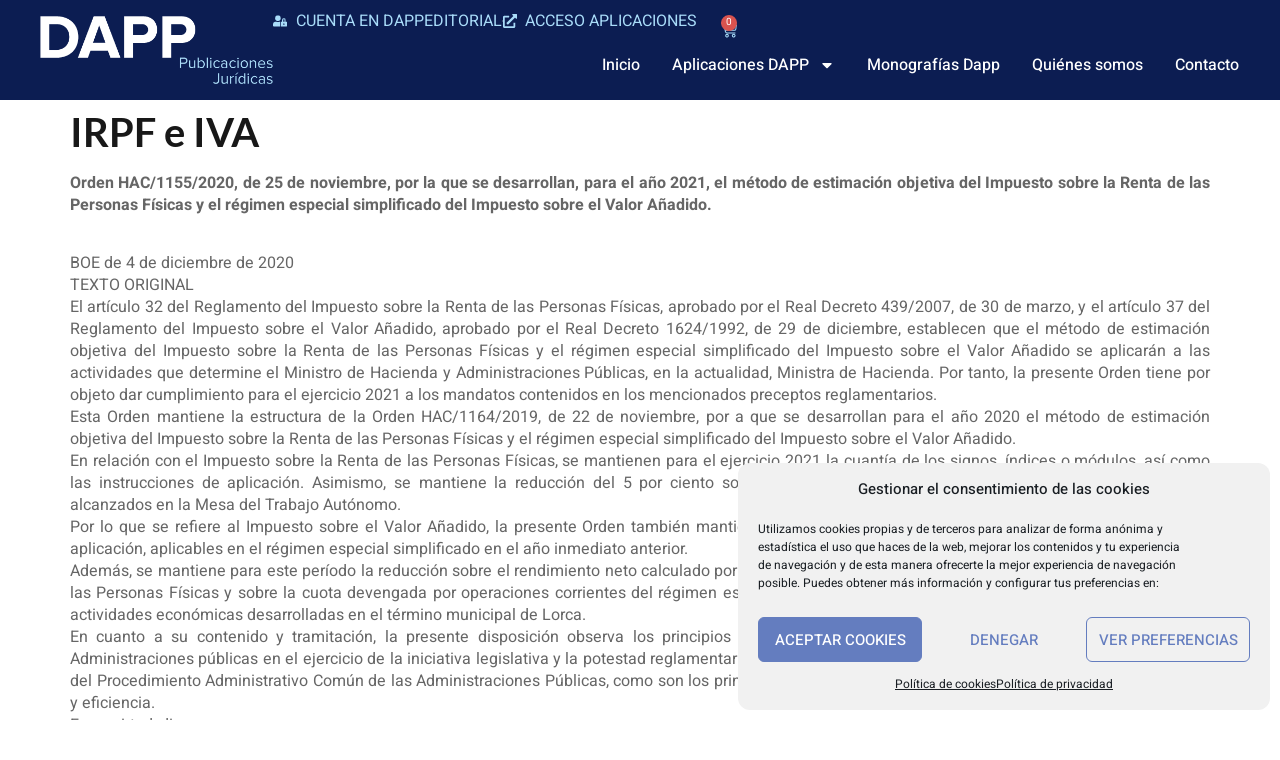

--- FILE ---
content_type: text/html; charset=UTF-8
request_url: https://dappeditorial.es/irpf-e-iva-2/
body_size: 39571
content:
<!doctype html>
<html lang="es">
<head>
	<meta charset="UTF-8">
	<meta name="viewport" content="width=device-width, initial-scale=1">
	<link rel="profile" href="https://gmpg.org/xfn/11">
	<meta name='robots' content='index, follow, max-image-preview:large, max-snippet:-1, max-video-preview:-1' />

<!-- Google Tag Manager for WordPress by gtm4wp.com -->
<script data-cfasync="false" data-pagespeed-no-defer>
	var gtm4wp_datalayer_name = "dataLayer";
	var dataLayer = dataLayer || [];
</script>
<!-- End Google Tag Manager for WordPress by gtm4wp.com --><!-- Etiqueta de Google (gtag.js) modo de consentimiento dataLayer añadido por Site Kit -->
<script id="google_gtagjs-js-consent-mode-data-layer">
window.dataLayer = window.dataLayer || [];function gtag(){dataLayer.push(arguments);}
gtag('consent', 'default', {"ad_personalization":"denied","ad_storage":"denied","ad_user_data":"denied","analytics_storage":"denied","functionality_storage":"denied","security_storage":"denied","personalization_storage":"denied","region":["AT","BE","BG","CH","CY","CZ","DE","DK","EE","ES","FI","FR","GB","GR","HR","HU","IE","IS","IT","LI","LT","LU","LV","MT","NL","NO","PL","PT","RO","SE","SI","SK"],"wait_for_update":500});
window._googlesitekitConsentCategoryMap = {"statistics":["analytics_storage"],"marketing":["ad_storage","ad_user_data","ad_personalization"],"functional":["functionality_storage","security_storage"],"preferences":["personalization_storage"]};
window._googlesitekitConsents = {"ad_personalization":"denied","ad_storage":"denied","ad_user_data":"denied","analytics_storage":"denied","functionality_storage":"denied","security_storage":"denied","personalization_storage":"denied","region":["AT","BE","BG","CH","CY","CZ","DE","DK","EE","ES","FI","FR","GB","GR","HR","HU","IE","IS","IT","LI","LT","LU","LV","MT","NL","NO","PL","PT","RO","SE","SI","SK"],"wait_for_update":500};
</script>
<!-- Fin de la etiqueta Google (gtag.js) modo de consentimiento dataLayer añadido por Site Kit -->

	<!-- This site is optimized with the Yoast SEO plugin v26.6 - https://yoast.com/wordpress/plugins/seo/ -->
	<title>IRPF e IVA - Dapp Editorial</title>
	<link rel="canonical" href="https://dappeditorial.es/irpf-e-iva-2/" />
	<meta property="og:locale" content="es_ES" />
	<meta property="og:type" content="article" />
	<meta property="og:title" content="IRPF e IVA - Dapp Editorial" />
	<meta property="og:description" content="Orden HAC/1155/2020, de 25 de noviembre, por la que se desarrollan, para el año 2021, el método de estimación objetiva del Impuesto sobre la Renta de las Personas Físicas y el régimen especial simplificado del Impuesto sobre el Valor Añadido. BOE de 4 de diciembre de 2020 TEXTO ORIGINAL El artículo 32 del Reglamento del Impuesto sobre la Renta de las Personas Físicas, aprobado por el Real Decreto 439/2007, de 30 de marzo, y el artículo 37 del Reglamento del Impuesto sobre el Valor Añadido, aprobado por el Real Decreto 1624/1992, de 29 de diciembre, establecen que el método de estimación objetiva del Impuesto sobre la Renta de las Personas Físicas y el régimen especial simplificado del Impuesto sobre el Valor Añadido se aplicarán a las actividades que determine el Ministro de Hacienda y Administraciones Públicas, en la actualidad, Ministra de Hacienda. Por tanto, la presente Orden tiene por objeto dar cumplimiento para el ejercicio 2021 a los mandatos contenidos en los mencionados preceptos reglamentarios. Esta Orden mantiene la estructura de la Orden HAC/1164/2019, de 22 de noviembre, por a que se desarrollan para el año 2020 el método de estimación objetiva del Impuesto sobre la Renta de las Personas Físicas y el régimen especial simplificado del Impuesto sobre el Valor Añadido. En relación con el Impuesto sobre la Renta de las Personas Físicas, se mantienen para el ejercicio 2021 la cuantía de los signos, índices o módulos, así como las instrucciones de aplicación. Asimismo, se mantiene la reducción del 5 por ciento sobre el rendimiento neto de módulos derivada de los acuerdos alcanzados en la Mesa del Trabajo Autónomo. Por lo que se refiere al Impuesto sobre el Valor Añadido, la presente Orden también mantiene, para 2021, los módulos, así como las instrucciones para su aplicación, aplicables en el régimen especial simplificado en el año inmediato anterior. Además, se mantiene para este período la reducción sobre el rendimiento neto calculado por el método de estimación objetiva del Impuesto sobre la Renta de las Personas Físicas y sobre la cuota devengada por operaciones corrientes del régimen especial simplificado del Impuesto sobre el Valor Añadido para las actividades económicas desarrolladas en el término municipal de Lorca. En cuanto a su contenido y tramitación, la presente disposición observa los principios de buena regulación conforme a los cuales deben actuar las Administraciones públicas en el ejercicio de la iniciativa legislativa y la potestad reglamentaria, previstos en el artículo 129 de la Ley 39/2015, de 1 de octubre, del Procedimiento Administrativo Común de las Administraciones Públicas, como son los principios de necesidad, eficacia, proporcionalidad, seguridad jurídica y eficiencia. En su virtud, dispongo: Artículo 1. Actividades incluidas en el método de estimación objetiva y en el régimen especial simplificado. 1. De conformidad con los artículos 32 del Reglamento del Impuesto sobre la Renta de las Personas Físicas, aprobado por el Real Decreto 439/2007, de 30 de marzo, y 37 del Reglamento del Impuesto sobre el Valor Añadido, aprobado por el artículo 1 del Real Decreto 1624/1992, de 29 de diciembre, el método de estimación objetiva del Impuesto sobre la Renta de las Personas Físicas y el régimen especial simplificado del Impuesto sobre el Valor Añadido serán aplicables a las actividades o sectores de actividad que a continuación se mencionan: I.A.E. Actividad económica División 0 Ganadería independiente. – Servicios de cría, guarda y engorde de ganado. – Otros trabajos, servicios y actividades accesorios realizados por agricultores o ganaderos que estén excluidos o no incluidos en el régimen especial de la agricultura, ganadería y pesca del Impuesto sobre el Valor Añadido. – Otros trabajos, servicios y actividades accesorios realizados por titulares de actividades forestales que estén excluidos o no incluidos en el régimen especial de la agricultura, ganadería y pesca del Impuesto sobre el Valor Añadido. – Aprovechamientos que correspondan al cedente en las actividades agrícolas desarrolladas en régimen de aparcería. – Aprovechamientos que correspondan al cedente en las actividades forestales desarrolladas en régimen de aparcería. – Procesos de transformación, elaboración o manufactura de productos naturales, vegetales o animales, que requieran el alta en un epígrafe correspondiente a actividades industriales en las Tarifas del Impuesto sobre Actividades Económicas y se realicen por los titulares de las explotaciones de las cuales se obtengan directamente dichos productos naturales. 419.1 Industrias del pan y de la bollería. 419.2 Industrias de la bollería, pastelería y galletas. 419.3 Industrias de elaboración de masas fritas. 423.9 Elaboración de patatas fritas, palomitas de maíz y similares. 642.1, 2 y 3 Elaboración de productos de charcutería por minoristas de carne. 642.5 Comerciantes minoristas matriculados en el epígrafe 642.5 por el asado de pollos. 644.1 Comercio al por menor de pan, pastelería, confitería y similares y de leche y productos lácteos. 644.2 Despachos de pan, panes especiales y bollería. 644.3 Comercio al por menor de productos de pastelería, bollería y confitería. 644.6 Comercio al por menor de masas fritas, con o sin coberturas o rellenos, patatas fritas, productos de aperitivo, frutos secos, golosinas, preparados de chocolate y bebidas refrescantes. 647.1 Comerciantes minoristas matriculados en el epígrafe 647.1 por el servicio de comercialización de loterías. 647.2 y 3 Comerciantes minoristas matriculados en el epígrafe 647.2 y 3 por el servicio de comercialización de loterías. 652.2 y 3 Comerciantes minoristas matriculados en el epígrafe 652.2 y 3 por el servicio de comercialización de loterías. 653.2 Comercio al por menor de material y aparatos eléctricos, electrónicos, electrodomésticos y otros aparatos de uso doméstico accionados por otro tipo de energía distinta de la eléctrica, así como muebles de cocina 653.4 y 5 Comercio al por menor de materiales de construcción, artículos y mobiliario de saneamiento, puertas, ventanas, persianas, etc. 654.2 Comercio al por menor de accesorios y piezas de recambio para vehículos terrestres. 654.5 Comercio al por menor de toda clase de maquinaria (excepto aparatos del hogar, de oficina, médicos, ortopédicos, ópticos y fotográficos). 654.6 Comercio al por menor de cubiertas, bandas o bandajes y cámaras de aire para toda clase de vehículos, excepto las actividades de comercio al" />
	<meta property="og:url" content="https://dappeditorial.es/irpf-e-iva-2/" />
	<meta property="og:site_name" content="Dapp Editorial" />
	<meta property="article:published_time" content="2020-12-04T10:56:12+00:00" />
	<meta name="author" content="Municipal" />
	<meta name="twitter:card" content="summary_large_image" />
	<meta name="twitter:label1" content="Escrito por" />
	<meta name="twitter:data1" content="Municipal" />
	<meta name="twitter:label2" content="Tiempo de lectura" />
	<meta name="twitter:data2" content="44 minutos" />
	<script type="application/ld+json" class="yoast-schema-graph">{"@context":"https://schema.org","@graph":[{"@type":"Article","@id":"https://dappeditorial.es/irpf-e-iva-2/#article","isPartOf":{"@id":"https://dappeditorial.es/irpf-e-iva-2/"},"author":{"name":"Municipal","@id":"https://dappeditorial.es/#/schema/person/694083f816d1a9c6a8ca59642d862f79"},"headline":"IRPF e IVA","datePublished":"2020-12-04T10:56:12+00:00","mainEntityOfPage":{"@id":"https://dappeditorial.es/irpf-e-iva-2/"},"wordCount":8762,"commentCount":0,"publisher":{"@id":"https://dappeditorial.es/#organization"},"articleSection":["Novedades Normativas"],"inLanguage":"es","potentialAction":[{"@type":"CommentAction","name":"Comment","target":["https://dappeditorial.es/irpf-e-iva-2/#respond"]}]},{"@type":"WebPage","@id":"https://dappeditorial.es/irpf-e-iva-2/","url":"https://dappeditorial.es/irpf-e-iva-2/","name":"IRPF e IVA - Dapp Editorial","isPartOf":{"@id":"https://dappeditorial.es/#website"},"datePublished":"2020-12-04T10:56:12+00:00","breadcrumb":{"@id":"https://dappeditorial.es/irpf-e-iva-2/#breadcrumb"},"inLanguage":"es","potentialAction":[{"@type":"ReadAction","target":["https://dappeditorial.es/irpf-e-iva-2/"]}]},{"@type":"BreadcrumbList","@id":"https://dappeditorial.es/irpf-e-iva-2/#breadcrumb","itemListElement":[{"@type":"ListItem","position":1,"name":"Portada","item":"https://dappeditorial.es/"},{"@type":"ListItem","position":2,"name":"IRPF e IVA"}]},{"@type":"WebSite","@id":"https://dappeditorial.es/#website","url":"https://dappeditorial.es/","name":"Dapp Editorial","description":"Publicaciones jurídicas","publisher":{"@id":"https://dappeditorial.es/#organization"},"potentialAction":[{"@type":"SearchAction","target":{"@type":"EntryPoint","urlTemplate":"https://dappeditorial.es/?s={search_term_string}"},"query-input":{"@type":"PropertyValueSpecification","valueRequired":true,"valueName":"search_term_string"}}],"inLanguage":"es"},{"@type":"Organization","@id":"https://dappeditorial.es/#organization","name":"Dapp Editorial","url":"https://dappeditorial.es/","logo":{"@type":"ImageObject","inLanguage":"es","@id":"https://dappeditorial.es/#/schema/logo/image/","url":"https://dappeditorial.es/wp-content/uploads/2025/01/logo-web-light.png","contentUrl":"https://dappeditorial.es/wp-content/uploads/2025/01/logo-web-light.png","width":447,"height":129,"caption":"Dapp Editorial"},"image":{"@id":"https://dappeditorial.es/#/schema/logo/image/"}},{"@type":"Person","@id":"https://dappeditorial.es/#/schema/person/694083f816d1a9c6a8ca59642d862f79","name":"Municipal","image":{"@type":"ImageObject","inLanguage":"es","@id":"https://dappeditorial.es/#/schema/person/image/","url":"https://secure.gravatar.com/avatar/?s=96&d=mm&r=g","contentUrl":"https://secure.gravatar.com/avatar/?s=96&d=mm&r=g","caption":"Municipal"},"url":"https://dappeditorial.es/author/municipal/"}]}</script>
	<!-- / Yoast SEO plugin. -->


<link rel='dns-prefetch' href='//www.googletagmanager.com' />
<link rel='dns-prefetch' href='//pagead2.googlesyndication.com' />
<link rel="alternate" type="application/rss+xml" title="Dapp Editorial &raquo; Feed" href="https://dappeditorial.es/feed/" />
<link rel="alternate" type="application/rss+xml" title="Dapp Editorial &raquo; Feed de los comentarios" href="https://dappeditorial.es/comments/feed/" />
<link rel="alternate" type="application/rss+xml" title="Dapp Editorial &raquo; Comentario IRPF e IVA del feed" href="https://dappeditorial.es/irpf-e-iva-2/feed/" />
<link rel="alternate" title="oEmbed (JSON)" type="application/json+oembed" href="https://dappeditorial.es/wp-json/oembed/1.0/embed?url=https%3A%2F%2Fdappeditorial.es%2Firpf-e-iva-2%2F" />
<link rel="alternate" title="oEmbed (XML)" type="text/xml+oembed" href="https://dappeditorial.es/wp-json/oembed/1.0/embed?url=https%3A%2F%2Fdappeditorial.es%2Firpf-e-iva-2%2F&#038;format=xml" />
<style id='wp-img-auto-sizes-contain-inline-css'>
img:is([sizes=auto i],[sizes^="auto," i]){contain-intrinsic-size:3000px 1500px}
/*# sourceURL=wp-img-auto-sizes-contain-inline-css */
</style>
<link rel='stylesheet' id='wc-blocks-integration-css' href='https://dappeditorial.es/wp-content/plugins/woocommerce-subscriptions/build/index.css?ver=8.3.0' media='all' />
<style id='wp-emoji-styles-inline-css'>

	img.wp-smiley, img.emoji {
		display: inline !important;
		border: none !important;
		box-shadow: none !important;
		height: 1em !important;
		width: 1em !important;
		margin: 0 0.07em !important;
		vertical-align: -0.1em !important;
		background: none !important;
		padding: 0 !important;
	}
/*# sourceURL=wp-emoji-styles-inline-css */
</style>
<link rel='stylesheet' id='wp-block-library-css' href='https://dappeditorial.es/wp-includes/css/dist/block-library/style.min.css?ver=6.9' media='all' />
<style id='pdfemb-pdf-embedder-viewer-style-inline-css'>
.wp-block-pdfemb-pdf-embedder-viewer{max-width:none}

/*# sourceURL=https://dappeditorial.es/wp-content/plugins/pdf-embedder/block/build/style-index.css */
</style>
<link rel='stylesheet' id='wc-memberships-blocks-css' href='https://dappeditorial.es/wp-content/plugins/woocommerce-memberships/assets/css/blocks/wc-memberships-blocks.min.css?ver=1.27.2' media='all' />
<style id='filebird-block-filebird-gallery-style-inline-css'>
ul.filebird-block-filebird-gallery{margin:auto!important;padding:0!important;width:100%}ul.filebird-block-filebird-gallery.layout-grid{display:grid;grid-gap:20px;align-items:stretch;grid-template-columns:repeat(var(--columns),1fr);justify-items:stretch}ul.filebird-block-filebird-gallery.layout-grid li img{border:1px solid #ccc;box-shadow:2px 2px 6px 0 rgba(0,0,0,.3);height:100%;max-width:100%;-o-object-fit:cover;object-fit:cover;width:100%}ul.filebird-block-filebird-gallery.layout-masonry{-moz-column-count:var(--columns);-moz-column-gap:var(--space);column-gap:var(--space);-moz-column-width:var(--min-width);columns:var(--min-width) var(--columns);display:block;overflow:auto}ul.filebird-block-filebird-gallery.layout-masonry li{margin-bottom:var(--space)}ul.filebird-block-filebird-gallery li{list-style:none}ul.filebird-block-filebird-gallery li figure{height:100%;margin:0;padding:0;position:relative;width:100%}ul.filebird-block-filebird-gallery li figure figcaption{background:linear-gradient(0deg,rgba(0,0,0,.7),rgba(0,0,0,.3) 70%,transparent);bottom:0;box-sizing:border-box;color:#fff;font-size:.8em;margin:0;max-height:100%;overflow:auto;padding:3em .77em .7em;position:absolute;text-align:center;width:100%;z-index:2}ul.filebird-block-filebird-gallery li figure figcaption a{color:inherit}

/*# sourceURL=https://dappeditorial.es/wp-content/plugins/filebird/blocks/filebird-gallery/build/style-index.css */
</style>
<style id='global-styles-inline-css'>
:root{--wp--preset--aspect-ratio--square: 1;--wp--preset--aspect-ratio--4-3: 4/3;--wp--preset--aspect-ratio--3-4: 3/4;--wp--preset--aspect-ratio--3-2: 3/2;--wp--preset--aspect-ratio--2-3: 2/3;--wp--preset--aspect-ratio--16-9: 16/9;--wp--preset--aspect-ratio--9-16: 9/16;--wp--preset--color--black: #000000;--wp--preset--color--cyan-bluish-gray: #abb8c3;--wp--preset--color--white: #ffffff;--wp--preset--color--pale-pink: #f78da7;--wp--preset--color--vivid-red: #cf2e2e;--wp--preset--color--luminous-vivid-orange: #ff6900;--wp--preset--color--luminous-vivid-amber: #fcb900;--wp--preset--color--light-green-cyan: #7bdcb5;--wp--preset--color--vivid-green-cyan: #00d084;--wp--preset--color--pale-cyan-blue: #8ed1fc;--wp--preset--color--vivid-cyan-blue: #0693e3;--wp--preset--color--vivid-purple: #9b51e0;--wp--preset--gradient--vivid-cyan-blue-to-vivid-purple: linear-gradient(135deg,rgb(6,147,227) 0%,rgb(155,81,224) 100%);--wp--preset--gradient--light-green-cyan-to-vivid-green-cyan: linear-gradient(135deg,rgb(122,220,180) 0%,rgb(0,208,130) 100%);--wp--preset--gradient--luminous-vivid-amber-to-luminous-vivid-orange: linear-gradient(135deg,rgb(252,185,0) 0%,rgb(255,105,0) 100%);--wp--preset--gradient--luminous-vivid-orange-to-vivid-red: linear-gradient(135deg,rgb(255,105,0) 0%,rgb(207,46,46) 100%);--wp--preset--gradient--very-light-gray-to-cyan-bluish-gray: linear-gradient(135deg,rgb(238,238,238) 0%,rgb(169,184,195) 100%);--wp--preset--gradient--cool-to-warm-spectrum: linear-gradient(135deg,rgb(74,234,220) 0%,rgb(151,120,209) 20%,rgb(207,42,186) 40%,rgb(238,44,130) 60%,rgb(251,105,98) 80%,rgb(254,248,76) 100%);--wp--preset--gradient--blush-light-purple: linear-gradient(135deg,rgb(255,206,236) 0%,rgb(152,150,240) 100%);--wp--preset--gradient--blush-bordeaux: linear-gradient(135deg,rgb(254,205,165) 0%,rgb(254,45,45) 50%,rgb(107,0,62) 100%);--wp--preset--gradient--luminous-dusk: linear-gradient(135deg,rgb(255,203,112) 0%,rgb(199,81,192) 50%,rgb(65,88,208) 100%);--wp--preset--gradient--pale-ocean: linear-gradient(135deg,rgb(255,245,203) 0%,rgb(182,227,212) 50%,rgb(51,167,181) 100%);--wp--preset--gradient--electric-grass: linear-gradient(135deg,rgb(202,248,128) 0%,rgb(113,206,126) 100%);--wp--preset--gradient--midnight: linear-gradient(135deg,rgb(2,3,129) 0%,rgb(40,116,252) 100%);--wp--preset--font-size--small: 13px;--wp--preset--font-size--medium: 20px;--wp--preset--font-size--large: 36px;--wp--preset--font-size--x-large: 42px;--wp--preset--spacing--20: 0.44rem;--wp--preset--spacing--30: 0.67rem;--wp--preset--spacing--40: 1rem;--wp--preset--spacing--50: 1.5rem;--wp--preset--spacing--60: 2.25rem;--wp--preset--spacing--70: 3.38rem;--wp--preset--spacing--80: 5.06rem;--wp--preset--shadow--natural: 6px 6px 9px rgba(0, 0, 0, 0.2);--wp--preset--shadow--deep: 12px 12px 50px rgba(0, 0, 0, 0.4);--wp--preset--shadow--sharp: 6px 6px 0px rgba(0, 0, 0, 0.2);--wp--preset--shadow--outlined: 6px 6px 0px -3px rgb(255, 255, 255), 6px 6px rgb(0, 0, 0);--wp--preset--shadow--crisp: 6px 6px 0px rgb(0, 0, 0);}:root { --wp--style--global--content-size: 800px;--wp--style--global--wide-size: 1200px; }:where(body) { margin: 0; }.wp-site-blocks > .alignleft { float: left; margin-right: 2em; }.wp-site-blocks > .alignright { float: right; margin-left: 2em; }.wp-site-blocks > .aligncenter { justify-content: center; margin-left: auto; margin-right: auto; }:where(.wp-site-blocks) > * { margin-block-start: 24px; margin-block-end: 0; }:where(.wp-site-blocks) > :first-child { margin-block-start: 0; }:where(.wp-site-blocks) > :last-child { margin-block-end: 0; }:root { --wp--style--block-gap: 24px; }:root :where(.is-layout-flow) > :first-child{margin-block-start: 0;}:root :where(.is-layout-flow) > :last-child{margin-block-end: 0;}:root :where(.is-layout-flow) > *{margin-block-start: 24px;margin-block-end: 0;}:root :where(.is-layout-constrained) > :first-child{margin-block-start: 0;}:root :where(.is-layout-constrained) > :last-child{margin-block-end: 0;}:root :where(.is-layout-constrained) > *{margin-block-start: 24px;margin-block-end: 0;}:root :where(.is-layout-flex){gap: 24px;}:root :where(.is-layout-grid){gap: 24px;}.is-layout-flow > .alignleft{float: left;margin-inline-start: 0;margin-inline-end: 2em;}.is-layout-flow > .alignright{float: right;margin-inline-start: 2em;margin-inline-end: 0;}.is-layout-flow > .aligncenter{margin-left: auto !important;margin-right: auto !important;}.is-layout-constrained > .alignleft{float: left;margin-inline-start: 0;margin-inline-end: 2em;}.is-layout-constrained > .alignright{float: right;margin-inline-start: 2em;margin-inline-end: 0;}.is-layout-constrained > .aligncenter{margin-left: auto !important;margin-right: auto !important;}.is-layout-constrained > :where(:not(.alignleft):not(.alignright):not(.alignfull)){max-width: var(--wp--style--global--content-size);margin-left: auto !important;margin-right: auto !important;}.is-layout-constrained > .alignwide{max-width: var(--wp--style--global--wide-size);}body .is-layout-flex{display: flex;}.is-layout-flex{flex-wrap: wrap;align-items: center;}.is-layout-flex > :is(*, div){margin: 0;}body .is-layout-grid{display: grid;}.is-layout-grid > :is(*, div){margin: 0;}body{padding-top: 0px;padding-right: 0px;padding-bottom: 0px;padding-left: 0px;}a:where(:not(.wp-element-button)){text-decoration: underline;}:root :where(.wp-element-button, .wp-block-button__link){background-color: #32373c;border-width: 0;color: #fff;font-family: inherit;font-size: inherit;font-style: inherit;font-weight: inherit;letter-spacing: inherit;line-height: inherit;padding-top: calc(0.667em + 2px);padding-right: calc(1.333em + 2px);padding-bottom: calc(0.667em + 2px);padding-left: calc(1.333em + 2px);text-decoration: none;text-transform: inherit;}.has-black-color{color: var(--wp--preset--color--black) !important;}.has-cyan-bluish-gray-color{color: var(--wp--preset--color--cyan-bluish-gray) !important;}.has-white-color{color: var(--wp--preset--color--white) !important;}.has-pale-pink-color{color: var(--wp--preset--color--pale-pink) !important;}.has-vivid-red-color{color: var(--wp--preset--color--vivid-red) !important;}.has-luminous-vivid-orange-color{color: var(--wp--preset--color--luminous-vivid-orange) !important;}.has-luminous-vivid-amber-color{color: var(--wp--preset--color--luminous-vivid-amber) !important;}.has-light-green-cyan-color{color: var(--wp--preset--color--light-green-cyan) !important;}.has-vivid-green-cyan-color{color: var(--wp--preset--color--vivid-green-cyan) !important;}.has-pale-cyan-blue-color{color: var(--wp--preset--color--pale-cyan-blue) !important;}.has-vivid-cyan-blue-color{color: var(--wp--preset--color--vivid-cyan-blue) !important;}.has-vivid-purple-color{color: var(--wp--preset--color--vivid-purple) !important;}.has-black-background-color{background-color: var(--wp--preset--color--black) !important;}.has-cyan-bluish-gray-background-color{background-color: var(--wp--preset--color--cyan-bluish-gray) !important;}.has-white-background-color{background-color: var(--wp--preset--color--white) !important;}.has-pale-pink-background-color{background-color: var(--wp--preset--color--pale-pink) !important;}.has-vivid-red-background-color{background-color: var(--wp--preset--color--vivid-red) !important;}.has-luminous-vivid-orange-background-color{background-color: var(--wp--preset--color--luminous-vivid-orange) !important;}.has-luminous-vivid-amber-background-color{background-color: var(--wp--preset--color--luminous-vivid-amber) !important;}.has-light-green-cyan-background-color{background-color: var(--wp--preset--color--light-green-cyan) !important;}.has-vivid-green-cyan-background-color{background-color: var(--wp--preset--color--vivid-green-cyan) !important;}.has-pale-cyan-blue-background-color{background-color: var(--wp--preset--color--pale-cyan-blue) !important;}.has-vivid-cyan-blue-background-color{background-color: var(--wp--preset--color--vivid-cyan-blue) !important;}.has-vivid-purple-background-color{background-color: var(--wp--preset--color--vivid-purple) !important;}.has-black-border-color{border-color: var(--wp--preset--color--black) !important;}.has-cyan-bluish-gray-border-color{border-color: var(--wp--preset--color--cyan-bluish-gray) !important;}.has-white-border-color{border-color: var(--wp--preset--color--white) !important;}.has-pale-pink-border-color{border-color: var(--wp--preset--color--pale-pink) !important;}.has-vivid-red-border-color{border-color: var(--wp--preset--color--vivid-red) !important;}.has-luminous-vivid-orange-border-color{border-color: var(--wp--preset--color--luminous-vivid-orange) !important;}.has-luminous-vivid-amber-border-color{border-color: var(--wp--preset--color--luminous-vivid-amber) !important;}.has-light-green-cyan-border-color{border-color: var(--wp--preset--color--light-green-cyan) !important;}.has-vivid-green-cyan-border-color{border-color: var(--wp--preset--color--vivid-green-cyan) !important;}.has-pale-cyan-blue-border-color{border-color: var(--wp--preset--color--pale-cyan-blue) !important;}.has-vivid-cyan-blue-border-color{border-color: var(--wp--preset--color--vivid-cyan-blue) !important;}.has-vivid-purple-border-color{border-color: var(--wp--preset--color--vivid-purple) !important;}.has-vivid-cyan-blue-to-vivid-purple-gradient-background{background: var(--wp--preset--gradient--vivid-cyan-blue-to-vivid-purple) !important;}.has-light-green-cyan-to-vivid-green-cyan-gradient-background{background: var(--wp--preset--gradient--light-green-cyan-to-vivid-green-cyan) !important;}.has-luminous-vivid-amber-to-luminous-vivid-orange-gradient-background{background: var(--wp--preset--gradient--luminous-vivid-amber-to-luminous-vivid-orange) !important;}.has-luminous-vivid-orange-to-vivid-red-gradient-background{background: var(--wp--preset--gradient--luminous-vivid-orange-to-vivid-red) !important;}.has-very-light-gray-to-cyan-bluish-gray-gradient-background{background: var(--wp--preset--gradient--very-light-gray-to-cyan-bluish-gray) !important;}.has-cool-to-warm-spectrum-gradient-background{background: var(--wp--preset--gradient--cool-to-warm-spectrum) !important;}.has-blush-light-purple-gradient-background{background: var(--wp--preset--gradient--blush-light-purple) !important;}.has-blush-bordeaux-gradient-background{background: var(--wp--preset--gradient--blush-bordeaux) !important;}.has-luminous-dusk-gradient-background{background: var(--wp--preset--gradient--luminous-dusk) !important;}.has-pale-ocean-gradient-background{background: var(--wp--preset--gradient--pale-ocean) !important;}.has-electric-grass-gradient-background{background: var(--wp--preset--gradient--electric-grass) !important;}.has-midnight-gradient-background{background: var(--wp--preset--gradient--midnight) !important;}.has-small-font-size{font-size: var(--wp--preset--font-size--small) !important;}.has-medium-font-size{font-size: var(--wp--preset--font-size--medium) !important;}.has-large-font-size{font-size: var(--wp--preset--font-size--large) !important;}.has-x-large-font-size{font-size: var(--wp--preset--font-size--x-large) !important;}
:root :where(.wp-block-pullquote){font-size: 1.5em;line-height: 1.6;}
/*# sourceURL=global-styles-inline-css */
</style>
<link rel='stylesheet' id='wpdm-fonticon-css' href='https://dappeditorial.es/wp-content/plugins/download-manager/assets/wpdm-iconfont/css/wpdm-icons.css?ver=6.9' media='all' />
<link rel='stylesheet' id='wpdm-front-css' href='https://dappeditorial.es/wp-content/plugins/download-manager/assets/css/front.min.css?ver=6.9' media='all' />
<link rel='stylesheet' id='dashicons-css' href='https://dappeditorial.es/wp-includes/css/dashicons.min.css?ver=6.9' media='all' />
<style id='dashicons-inline-css'>
[data-font="Dashicons"]:before {font-family: 'Dashicons' !important;content: attr(data-icon) !important;speak: none !important;font-weight: normal !important;font-variant: normal !important;text-transform: none !important;line-height: 1 !important;font-style: normal !important;-webkit-font-smoothing: antialiased !important;-moz-osx-font-smoothing: grayscale !important;}
/*# sourceURL=dashicons-inline-css */
</style>
<link rel='stylesheet' id='to-top-css' href='https://dappeditorial.es/wp-content/plugins/to-top/public/css/to-top-public.css?ver=2.5.5' media='all' />
<link rel='stylesheet' id='woocommerce-layout-css' href='https://dappeditorial.es/wp-content/plugins/woocommerce/assets/css/woocommerce-layout.css?ver=10.4.3' media='all' />
<link rel='stylesheet' id='woocommerce-smallscreen-css' href='https://dappeditorial.es/wp-content/plugins/woocommerce/assets/css/woocommerce-smallscreen.css?ver=10.4.3' media='only screen and (max-width: 768px)' />
<link rel='stylesheet' id='woocommerce-general-css' href='https://dappeditorial.es/wp-content/plugins/woocommerce/assets/css/woocommerce.css?ver=10.4.3' media='all' />
<style id='woocommerce-inline-inline-css'>
.woocommerce form .form-row .required { visibility: visible; }
/*# sourceURL=woocommerce-inline-inline-css */
</style>
<link rel='stylesheet' id='cmplz-general-css' href='https://dappeditorial.es/wp-content/plugins/complianz-gdpr/assets/css/cookieblocker.min.css?ver=1766398192' media='all' />
<link rel='stylesheet' id='wc-memberships-frontend-css' href='https://dappeditorial.es/wp-content/plugins/woocommerce-memberships/assets/css/frontend/wc-memberships-frontend.min.css?ver=1.27.2' media='all' />
<link rel='stylesheet' id='hello-elementor-css' href='https://dappeditorial.es/wp-content/themes/hello-elementor/assets/css/reset.css?ver=3.4.6' media='all' />
<link rel='stylesheet' id='hello-elementor-theme-style-css' href='https://dappeditorial.es/wp-content/themes/hello-elementor/assets/css/theme.css?ver=3.4.6' media='all' />
<link rel='stylesheet' id='hello-elementor-header-footer-css' href='https://dappeditorial.es/wp-content/themes/hello-elementor/assets/css/header-footer.css?ver=3.4.6' media='all' />
<link rel='stylesheet' id='elementor-frontend-css' href='https://dappeditorial.es/wp-content/plugins/elementor/assets/css/frontend.min.css?ver=3.34.0' media='all' />
<link rel='stylesheet' id='elementor-post-21027-css' href='https://dappeditorial.es/wp-content/uploads/elementor/css/post-21027.css?ver=1769031467' media='all' />
<link rel='stylesheet' id='widget-image-css' href='https://dappeditorial.es/wp-content/plugins/elementor/assets/css/widget-image.min.css?ver=3.34.0' media='all' />
<link rel='stylesheet' id='widget-icon-list-css' href='https://dappeditorial.es/wp-content/plugins/elementor/assets/css/widget-icon-list.min.css?ver=3.34.0' media='all' />
<link rel='stylesheet' id='widget-woocommerce-menu-cart-css' href='https://dappeditorial.es/wp-content/plugins/elementor-pro/assets/css/widget-woocommerce-menu-cart.min.css?ver=3.34.0' media='all' />
<link rel='stylesheet' id='widget-nav-menu-css' href='https://dappeditorial.es/wp-content/plugins/elementor-pro/assets/css/widget-nav-menu.min.css?ver=3.34.0' media='all' />
<link rel='stylesheet' id='e-sticky-css' href='https://dappeditorial.es/wp-content/plugins/elementor-pro/assets/css/modules/sticky.min.css?ver=3.34.0' media='all' />
<link rel='stylesheet' id='widget-heading-css' href='https://dappeditorial.es/wp-content/plugins/elementor/assets/css/widget-heading.min.css?ver=3.34.0' media='all' />
<link rel='stylesheet' id='e-animation-float-css' href='https://dappeditorial.es/wp-content/plugins/elementor/assets/lib/animations/styles/e-animation-float.min.css?ver=3.34.0' media='all' />
<link rel='stylesheet' id='widget-social-icons-css' href='https://dappeditorial.es/wp-content/plugins/elementor/assets/css/widget-social-icons.min.css?ver=3.34.0' media='all' />
<link rel='stylesheet' id='e-apple-webkit-css' href='https://dappeditorial.es/wp-content/plugins/elementor/assets/css/conditionals/apple-webkit.min.css?ver=3.34.0' media='all' />
<link rel='stylesheet' id='she-header-style-css' href='https://dappeditorial.es/wp-content/plugins/sticky-header-effects-for-elementor/assets/css/she-header-style.css?ver=2.1.6' media='all' />
<link rel='stylesheet' id='elementor-post-21185-css' href='https://dappeditorial.es/wp-content/uploads/elementor/css/post-21185.css?ver=1769031467' media='all' />
<link rel='stylesheet' id='elementor-post-21059-css' href='https://dappeditorial.es/wp-content/uploads/elementor/css/post-21059.css?ver=1769031467' media='all' />
<link rel='stylesheet' id='flo-forms-pikaday-css' href='https://dappeditorial.es/wp-content/plugins/flo-forms/public/css/pikaday.min.css?ver=1.0.43' media='all' />
<link rel='stylesheet' id='flo-forms-public-css' href='https://dappeditorial.es/wp-content/plugins/flo-forms/public/css/flo-forms-public.min.css?v2&#038;ver=1.0.43' media='all' />
<link rel='stylesheet' id='hello-elementor-child-style-css' href='https://dappeditorial.es/wp-content/themes/Hello-Child/style.css?ver=2.0.0' media='all' />
<link rel='stylesheet' id='ekit-widget-styles-css' href='https://dappeditorial.es/wp-content/plugins/elementskit-lite/widgets/init/assets/css/widget-styles.css?ver=3.7.8' media='all' />
<link rel='stylesheet' id='ekit-responsive-css' href='https://dappeditorial.es/wp-content/plugins/elementskit-lite/widgets/init/assets/css/responsive.css?ver=3.7.8' media='all' />
<link rel='stylesheet' id='eael-general-css' href='https://dappeditorial.es/wp-content/plugins/essential-addons-for-elementor-lite/assets/front-end/css/view/general.min.css?ver=6.5.4' media='all' />
<link rel='stylesheet' id='wpr-text-animations-css-css' href='https://dappeditorial.es/wp-content/plugins/royal-elementor-addons/assets/css/lib/animations/text-animations.min.css?ver=1.7.1041' media='all' />
<link rel='stylesheet' id='wpr-addons-css-css' href='https://dappeditorial.es/wp-content/plugins/royal-elementor-addons/assets/css/frontend.min.css?ver=1.7.1041' media='all' />
<link rel='stylesheet' id='font-awesome-5-all-css' href='https://dappeditorial.es/wp-content/plugins/elementor/assets/lib/font-awesome/css/all.min.css?ver=6.5.4' media='all' />
<link rel='stylesheet' id='elementor-gf-local-lato-css' href='https://dappeditorial.es/wp-content/uploads/elementor/google-fonts/css/lato.css?ver=1737543151' media='all' />
<link rel='stylesheet' id='elementor-gf-local-heebo-css' href='https://dappeditorial.es/wp-content/uploads/elementor/google-fonts/css/heebo.css?ver=1737543153' media='all' />
<script data-cfasync="false" src="https://dappeditorial.es/wp-includes/js/jquery/jquery.min.js?ver=3.7.1" id="jquery-core-js"></script>
<script data-cfasync="false" src="https://dappeditorial.es/wp-includes/js/jquery/jquery-migrate.min.js?ver=3.4.1" id="jquery-migrate-js"></script>
<script src="https://dappeditorial.es/wp-content/plugins/download-manager/assets/js/wpdm.min.js?ver=6.9" id="wpdm-frontend-js-js"></script>
<script id="wpdm-frontjs-js-extra">
var wpdm_url = {"home":"https://dappeditorial.es/","site":"https://dappeditorial.es/","ajax":"https://dappeditorial.es/wp-admin/admin-ajax.php"};
var wpdm_js = {"spinner":"\u003Ci class=\"wpdm-icon wpdm-sun wpdm-spin\"\u003E\u003C/i\u003E","client_id":"bde79f9dfd41cc5b5596f0bd73aaae42"};
var wpdm_strings = {"pass_var":"\u00a1Contrase\u00f1a verificada!","pass_var_q":"Haz clic en el bot\u00f3n siguiente para iniciar la descarga.","start_dl":"Iniciar descarga"};
//# sourceURL=wpdm-frontjs-js-extra
</script>
<script src="https://dappeditorial.es/wp-content/plugins/download-manager/assets/js/front.min.js?ver=3.3.37" id="wpdm-frontjs-js"></script>
<script id="to-top-js-extra">
var to_top_options = {"scroll_offset":"100","icon_opacity":"80","style":"icon","icon_type":"dashicons-arrow-up-alt2","icon_color":"#ffffff","icon_bg_color":"#264191","icon_size":"32","border_radius":"5","image":"https://dappeditorial.es/wp-content/plugins/to-top/admin/images/default.png","image_width":"65","image_alt":"","location":"bottom-right","margin_x":"20","margin_y":"39","show_on_admin":"0","enable_autohide":"0","autohide_time":"2","enable_hide_small_device":"0","small_device_max_width":"640","reset":"0"};
//# sourceURL=to-top-js-extra
</script>
<script async src="https://dappeditorial.es/wp-content/plugins/to-top/public/js/to-top-public.js?ver=2.5.5" id="to-top-js"></script>
<script src="https://dappeditorial.es/wp-content/plugins/woocommerce/assets/js/jquery-blockui/jquery.blockUI.min.js?ver=2.7.0-wc.10.4.3" id="wc-jquery-blockui-js" data-wp-strategy="defer"></script>
<script src="https://dappeditorial.es/wp-content/plugins/woocommerce/assets/js/js-cookie/js.cookie.min.js?ver=2.1.4-wc.10.4.3" id="wc-js-cookie-js" data-wp-strategy="defer"></script>
<script src="https://dappeditorial.es/wp-content/plugins/sticky-header-effects-for-elementor/assets/js/she-header.js?ver=2.1.6" id="she-header-js"></script>

<!-- Fragmento de código de la etiqueta de Google (gtag.js) añadida por Site Kit -->
<!-- Fragmento de código de Google Analytics añadido por Site Kit -->
<!-- Fragmento de código de Google Ads añadido por Site Kit -->
<script src="https://www.googletagmanager.com/gtag/js?id=G-7NFDVHC4Y8" id="google_gtagjs-js" async></script>
<script id="google_gtagjs-js-after">
window.dataLayer = window.dataLayer || [];function gtag(){dataLayer.push(arguments);}
gtag("set","linker",{"domains":["dappeditorial.es"]});
gtag("js", new Date());
gtag("set", "developer_id.dZTNiMT", true);
gtag("config", "G-7NFDVHC4Y8", {"googlesitekit_post_type":"post"});
gtag("config", "AW-970177624");
 window._googlesitekit = window._googlesitekit || {}; window._googlesitekit.throttledEvents = []; window._googlesitekit.gtagEvent = (name, data) => { var key = JSON.stringify( { name, data } ); if ( !! window._googlesitekit.throttledEvents[ key ] ) { return; } window._googlesitekit.throttledEvents[ key ] = true; setTimeout( () => { delete window._googlesitekit.throttledEvents[ key ]; }, 5 ); gtag( "event", name, { ...data, event_source: "site-kit" } ); }; 
//# sourceURL=google_gtagjs-js-after
</script>
<link rel="https://api.w.org/" href="https://dappeditorial.es/wp-json/" /><link rel="alternate" title="JSON" type="application/json" href="https://dappeditorial.es/wp-json/wp/v2/posts/6172" /><link rel="EditURI" type="application/rsd+xml" title="RSD" href="https://dappeditorial.es/xmlrpc.php?rsd" />
<meta name="generator" content="WordPress 6.9" />
<meta name="generator" content="WooCommerce 10.4.3" />
<link rel='shortlink' href='https://dappeditorial.es/?p=6172' />
<script>readMoreArgs = []</script><script type="text/javascript">
				EXPM_VERSION=3.55;EXPM_AJAX_URL='https://dappeditorial.es/wp-admin/admin-ajax.php';
			function yrmAddEvent(element, eventName, fn) {
				if (element.addEventListener)
					element.addEventListener(eventName, fn, false);
				else if (element.attachEvent)
					element.attachEvent('on' + eventName, fn);
			}
			</script><meta name="generator" content="Site Kit by Google 1.170.0" /><!-- HFCM by 99 Robots - Snippet # 1: codigo global -->
<!-- Google tag (gtag.js) -->
<script type="text/plain" data-service="google-analytics" data-category="statistics" async data-cmplz-src="https://www.googletagmanager.com/gtag/js?id=AW-970177624"></script>
<script>
  window.dataLayer = window.dataLayer || [];
  function gtag(){dataLayer.push(arguments);}
  gtag('js', new Date());

  gtag('config', 'AW-970177624');
</script>

<!-- /end HFCM by 99 Robots -->
			<style>.cmplz-hidden {
					display: none !important;
				}</style>
<!-- Google Tag Manager for WordPress by gtm4wp.com -->
<!-- GTM Container placement set to footer -->
<script data-cfasync="false" data-pagespeed-no-defer>
	var dataLayer_content = {"pagePostType":"post","pagePostType2":"single-post","pageCategory":["novedades-normativas"],"pagePostAuthor":"Municipal"};
	dataLayer.push( dataLayer_content );
</script>
<script data-cfasync="false" data-pagespeed-no-defer>
(function(w,d,s,l,i){w[l]=w[l]||[];w[l].push({'gtm.start':
new Date().getTime(),event:'gtm.js'});var f=d.getElementsByTagName(s)[0],
j=d.createElement(s),dl=l!='dataLayer'?'&l='+l:'';j.async=true;j.src=
'//www.googletagmanager.com/gtm.js?id='+i+dl;f.parentNode.insertBefore(j,f);
})(window,document,'script','dataLayer','GTM-W9DCX47');
</script>
<!-- End Google Tag Manager for WordPress by gtm4wp.com -->	<noscript><style>.woocommerce-product-gallery{ opacity: 1 !important; }</style></noscript>
	
<!-- Metaetiquetas de Google AdSense añadidas por Site Kit -->
<meta name="google-adsense-platform-account" content="ca-host-pub-2644536267352236">
<meta name="google-adsense-platform-domain" content="sitekit.withgoogle.com">
<!-- Acabar con las metaetiquetas de Google AdSense añadidas por Site Kit -->
<meta name="generator" content="Elementor 3.34.0; features: e_font_icon_svg, additional_custom_breakpoints; settings: css_print_method-external, google_font-enabled, font_display-swap">
			<style>
				.e-con.e-parent:nth-of-type(n+4):not(.e-lazyloaded):not(.e-no-lazyload),
				.e-con.e-parent:nth-of-type(n+4):not(.e-lazyloaded):not(.e-no-lazyload) * {
					background-image: none !important;
				}
				@media screen and (max-height: 1024px) {
					.e-con.e-parent:nth-of-type(n+3):not(.e-lazyloaded):not(.e-no-lazyload),
					.e-con.e-parent:nth-of-type(n+3):not(.e-lazyloaded):not(.e-no-lazyload) * {
						background-image: none !important;
					}
				}
				@media screen and (max-height: 640px) {
					.e-con.e-parent:nth-of-type(n+2):not(.e-lazyloaded):not(.e-no-lazyload),
					.e-con.e-parent:nth-of-type(n+2):not(.e-lazyloaded):not(.e-no-lazyload) * {
						background-image: none !important;
					}
				}
			</style>
			
<!-- Fragmento de código de Google Tag Manager añadido por Site Kit -->
<script>
			( function( w, d, s, l, i ) {
				w[l] = w[l] || [];
				w[l].push( {'gtm.start': new Date().getTime(), event: 'gtm.js'} );
				var f = d.getElementsByTagName( s )[0],
					j = d.createElement( s ), dl = l != 'dataLayer' ? '&l=' + l : '';
				j.async = true;
				j.src = 'https://www.googletagmanager.com/gtm.js?id=' + i + dl;
				f.parentNode.insertBefore( j, f );
			} )( window, document, 'script', 'dataLayer', 'GTM-PZC7NN6' );
			
</script>

<!-- Final del fragmento de código de Google Tag Manager añadido por Site Kit -->

<!-- Fragmento de código de Google Adsense añadido por Site Kit -->
<script async src="https://pagead2.googlesyndication.com/pagead/js/adsbygoogle.js?client=ca-pub-2529866953889999&amp;host=ca-host-pub-2644536267352236" crossorigin="anonymous"></script>

<!-- Final del fragmento de código de Google Adsense añadido por Site Kit -->
<!-- Global site tag (gtag.js) - Google Ads: 970177624 -->
<script type="text/plain" data-service="google-analytics" data-category="statistics" async data-cmplz-src="https://www.googletagmanager.com/gtag/js?id=AW-970177624"></script>
<script>
  window.dataLayer = window.dataLayer || [];
  function gtag(){dataLayer.push(arguments);}
  gtag('js', new Date());

  gtag('config', 'AW-970177624');
</script>
<link rel="icon" href="https://dappeditorial.es/wp-content/uploads/2021/01/favicon-36x36.png" sizes="32x32" />
<link rel="icon" href="https://dappeditorial.es/wp-content/uploads/2021/01/favicon.png" sizes="192x192" />
<link rel="apple-touch-icon" href="https://dappeditorial.es/wp-content/uploads/2021/01/favicon.png" />
<meta name="msapplication-TileImage" content="https://dappeditorial.es/wp-content/uploads/2021/01/favicon.png" />
		<style id="wp-custom-css">
			add_filter ('woocommerce_new_customer_data', function ($datos) {
     $datos['user_pass'] = wp_generate_password (8, false, false);
     return $datos;
     }, 10, 1);		</style>
		<!-- To Top Custom CSS --><style type='text/css'>#to_top_scrollup {background-color: #264191;opacity: 0.8;right:20px;bottom:39px;}</style><style id="wpr_lightbox_styles">
				.lg-backdrop {
					background-color: rgba(0,0,0,0.6) !important;
				}
				.lg-toolbar,
				.lg-dropdown {
					background-color: rgba(0,0,0,0.8) !important;
				}
				.lg-dropdown:after {
					border-bottom-color: rgba(0,0,0,0.8) !important;
				}
				.lg-sub-html {
					background-color: rgba(0,0,0,0.8) !important;
				}
				.lg-thumb-outer,
				.lg-progress-bar {
					background-color: #444444 !important;
				}
				.lg-progress {
					background-color: #a90707 !important;
				}
				.lg-icon {
					color: #efefef !important;
					font-size: 20px !important;
				}
				.lg-icon.lg-toogle-thumb {
					font-size: 24px !important;
				}
				.lg-icon:hover,
				.lg-dropdown-text:hover {
					color: #ffffff !important;
				}
				.lg-sub-html,
				.lg-dropdown-text {
					color: #efefef !important;
					font-size: 14px !important;
				}
				#lg-counter {
					color: #efefef !important;
					font-size: 14px !important;
				}
				.lg-prev,
				.lg-next {
					font-size: 35px !important;
				}

				/* Defaults */
				.lg-icon {
				background-color: transparent !important;
				}

				#lg-counter {
				opacity: 0.9;
				}

				.lg-thumb-outer {
				padding: 0 10px;
				}

				.lg-thumb-item {
				border-radius: 0 !important;
				border: none !important;
				opacity: 0.5;
				}

				.lg-thumb-item.active {
					opacity: 1;
				}
	         </style><meta name="generator" content="WordPress Download Manager 3.3.37" />
                <style>
        /* WPDM Link Template Styles */        </style>
                <style>

            :root {
                --color-primary: #4a8eff;
                --color-primary-rgb: 74, 142, 255;
                --color-primary-hover: #5998ff;
                --color-primary-active: #3281ff;
                --clr-sec: #6c757d;
                --clr-sec-rgb: 108, 117, 125;
                --clr-sec-hover: #6c757d;
                --clr-sec-active: #6c757d;
                --color-secondary: #6c757d;
                --color-secondary-rgb: 108, 117, 125;
                --color-secondary-hover: #6c757d;
                --color-secondary-active: #6c757d;
                --color-success: #018e11;
                --color-success-rgb: 1, 142, 17;
                --color-success-hover: #0aad01;
                --color-success-active: #0c8c01;
                --color-info: #2CA8FF;
                --color-info-rgb: 44, 168, 255;
                --color-info-hover: #2CA8FF;
                --color-info-active: #2CA8FF;
                --color-warning: #FFB236;
                --color-warning-rgb: 255, 178, 54;
                --color-warning-hover: #FFB236;
                --color-warning-active: #FFB236;
                --color-danger: #ff5062;
                --color-danger-rgb: 255, 80, 98;
                --color-danger-hover: #ff5062;
                --color-danger-active: #ff5062;
                --color-green: #30b570;
                --color-blue: #0073ff;
                --color-purple: #8557D3;
                --color-red: #ff5062;
                --color-muted: rgba(69, 89, 122, 0.6);
                --wpdm-font: "Rubik", -apple-system, BlinkMacSystemFont, "Segoe UI", Roboto, Helvetica, Arial, sans-serif, "Apple Color Emoji", "Segoe UI Emoji", "Segoe UI Symbol";
            }

            .wpdm-download-link.btn.btn-primary {
                border-radius: 4px;
            }


        </style>
        </head>
<body data-cmplz=1 class="wp-singular post-template-default single single-post postid-6172 single-format-standard wp-custom-logo wp-embed-responsive wp-theme-hello-elementor wp-child-theme-Hello-Child theme-hello-elementor woocommerce-no-js hello-elementor-default elementor-default elementor-kit-21027">


		<!-- Fragmento de código de Google Tag Manager (noscript) añadido por Site Kit -->
		<noscript>
			<iframe src="https://www.googletagmanager.com/ns.html?id=GTM-PZC7NN6" height="0" width="0" style="display:none;visibility:hidden"></iframe>
		</noscript>
		<!-- Final del fragmento de código de Google Tag Manager (noscript) añadido por Site Kit -->
		
<a class="skip-link screen-reader-text" href="#content">Ir al contenido</a>

		<header data-elementor-type="header" data-elementor-id="21185" class="elementor elementor-21185 elementor-location-header" data-elementor-post-type="elementor_library">
			<div class="elementor-element elementor-element-2b6dbd68 e-con-full elementor-hidden-tablet elementor-hidden-mobile she-header-yes e-flex wpr-particle-no wpr-jarallax-no wpr-parallax-no wpr-sticky-section-no e-con e-parent" data-id="2b6dbd68" data-element_type="container" data-settings="{&quot;background_background&quot;:&quot;classic&quot;,&quot;transparent&quot;:&quot;yes&quot;,&quot;shrink_header&quot;:&quot;yes&quot;,&quot;shrink_header_logo&quot;:&quot;yes&quot;,&quot;custom_height_header_logo&quot;:{&quot;unit&quot;:&quot;px&quot;,&quot;size&quot;:80,&quot;sizes&quot;:[]},&quot;transparent_on&quot;:[&quot;desktop&quot;,&quot;tablet&quot;,&quot;mobile&quot;],&quot;scroll_distance&quot;:{&quot;unit&quot;:&quot;px&quot;,&quot;size&quot;:60,&quot;sizes&quot;:[]},&quot;scroll_distance_tablet&quot;:{&quot;unit&quot;:&quot;px&quot;,&quot;size&quot;:&quot;&quot;,&quot;sizes&quot;:[]},&quot;scroll_distance_mobile&quot;:{&quot;unit&quot;:&quot;px&quot;,&quot;size&quot;:&quot;&quot;,&quot;sizes&quot;:[]},&quot;she_offset_top&quot;:{&quot;unit&quot;:&quot;px&quot;,&quot;size&quot;:0,&quot;sizes&quot;:[]},&quot;she_offset_top_tablet&quot;:{&quot;unit&quot;:&quot;px&quot;,&quot;size&quot;:&quot;&quot;,&quot;sizes&quot;:[]},&quot;she_offset_top_mobile&quot;:{&quot;unit&quot;:&quot;px&quot;,&quot;size&quot;:&quot;&quot;,&quot;sizes&quot;:[]},&quot;she_width&quot;:{&quot;unit&quot;:&quot;%&quot;,&quot;size&quot;:100,&quot;sizes&quot;:[]},&quot;she_width_tablet&quot;:{&quot;unit&quot;:&quot;px&quot;,&quot;size&quot;:&quot;&quot;,&quot;sizes&quot;:[]},&quot;she_width_mobile&quot;:{&quot;unit&quot;:&quot;px&quot;,&quot;size&quot;:&quot;&quot;,&quot;sizes&quot;:[]},&quot;she_padding&quot;:{&quot;unit&quot;:&quot;px&quot;,&quot;top&quot;:0,&quot;right&quot;:&quot;&quot;,&quot;bottom&quot;:0,&quot;left&quot;:&quot;&quot;,&quot;isLinked&quot;:true},&quot;she_padding_tablet&quot;:{&quot;unit&quot;:&quot;px&quot;,&quot;top&quot;:&quot;&quot;,&quot;right&quot;:&quot;&quot;,&quot;bottom&quot;:&quot;&quot;,&quot;left&quot;:&quot;&quot;,&quot;isLinked&quot;:true},&quot;she_padding_mobile&quot;:{&quot;unit&quot;:&quot;px&quot;,&quot;top&quot;:&quot;&quot;,&quot;right&quot;:&quot;&quot;,&quot;bottom&quot;:&quot;&quot;,&quot;left&quot;:&quot;&quot;,&quot;isLinked&quot;:true},&quot;custom_height_header&quot;:{&quot;unit&quot;:&quot;px&quot;,&quot;size&quot;:70,&quot;sizes&quot;:[]},&quot;custom_height_header_tablet&quot;:{&quot;unit&quot;:&quot;px&quot;,&quot;size&quot;:&quot;&quot;,&quot;sizes&quot;:[]},&quot;custom_height_header_mobile&quot;:{&quot;unit&quot;:&quot;px&quot;,&quot;size&quot;:&quot;&quot;,&quot;sizes&quot;:[]},&quot;custom_height_header_logo_tablet&quot;:{&quot;unit&quot;:&quot;px&quot;,&quot;size&quot;:&quot;&quot;,&quot;sizes&quot;:[]},&quot;custom_height_header_logo_mobile&quot;:{&quot;unit&quot;:&quot;px&quot;,&quot;size&quot;:&quot;&quot;,&quot;sizes&quot;:[]}}">
		<div class="elementor-element elementor-element-4c3a6c03 e-con-full e-flex wpr-particle-no wpr-jarallax-no wpr-parallax-no wpr-sticky-section-no e-con e-child" data-id="4c3a6c03" data-element_type="container">
				<div class="elementor-element elementor-element-6a8bd56 elementor-widget elementor-widget-theme-site-logo elementor-widget-image" data-id="6a8bd56" data-element_type="widget" data-widget_type="theme-site-logo.default">
											<a href="https://dappeditorial.es">
			<img width="447" height="129" src="https://dappeditorial.es/wp-content/uploads/2025/01/logo-web-light.png" class="attachment-full size-full wp-image-21587" alt="" srcset="https://dappeditorial.es/wp-content/uploads/2025/01/logo-web-light.png 447w, https://dappeditorial.es/wp-content/uploads/2025/01/logo-web-light-300x87.png 300w, https://dappeditorial.es/wp-content/uploads/2025/01/logo-web-light-350x100.png 350w" sizes="(max-width: 447px) 100vw, 447px" />				</a>
											</div>
				</div>
		<div class="elementor-element elementor-element-6290f082 e-con-full e-flex wpr-particle-no wpr-jarallax-no wpr-parallax-no wpr-sticky-section-no e-con e-child" data-id="6290f082" data-element_type="container">
		<div class="elementor-element elementor-element-1d1ca74 e-con-full e-flex wpr-particle-no wpr-jarallax-no wpr-parallax-no wpr-sticky-section-no e-con e-child" data-id="1d1ca74" data-element_type="container">
				<div class="elementor-element elementor-element-47a3fb16 elementor-icon-list--layout-inline elementor-align-end elementor-list-item-link-full_width elementor-widget elementor-widget-icon-list" data-id="47a3fb16" data-element_type="widget" data-widget_type="icon-list.default">
							<ul class="elementor-icon-list-items elementor-inline-items">
							<li class="elementor-icon-list-item elementor-inline-item">
											<a href="https://dappeditorial.es/mi-cuenta/">

												<span class="elementor-icon-list-icon">
							<svg aria-hidden="true" class="e-font-icon-svg e-fas-user-lock" viewBox="0 0 640 512" xmlns="http://www.w3.org/2000/svg"><path d="M224 256A128 128 0 1 0 96 128a128 128 0 0 0 128 128zm96 64a63.08 63.08 0 0 1 8.1-30.5c-4.8-.5-9.5-1.5-14.5-1.5h-16.7a174.08 174.08 0 0 1-145.8 0h-16.7A134.43 134.43 0 0 0 0 422.4V464a48 48 0 0 0 48 48h280.9a63.54 63.54 0 0 1-8.9-32zm288-32h-32v-80a80 80 0 0 0-160 0v80h-32a32 32 0 0 0-32 32v160a32 32 0 0 0 32 32h224a32 32 0 0 0 32-32V320a32 32 0 0 0-32-32zM496 432a32 32 0 1 1 32-32 32 32 0 0 1-32 32zm32-144h-64v-80a32 32 0 0 1 64 0z"></path></svg>						</span>
										<span class="elementor-icon-list-text">Cuenta en Dappeditorial</span>
											</a>
									</li>
								<li class="elementor-icon-list-item elementor-inline-item">
											<a href="https://digital.dappeditorial.es/login" target="_blank">

												<span class="elementor-icon-list-icon">
							<svg aria-hidden="true" class="e-font-icon-svg e-fas-external-link-alt" viewBox="0 0 512 512" xmlns="http://www.w3.org/2000/svg"><path d="M432,320H400a16,16,0,0,0-16,16V448H64V128H208a16,16,0,0,0,16-16V80a16,16,0,0,0-16-16H48A48,48,0,0,0,0,112V464a48,48,0,0,0,48,48H400a48,48,0,0,0,48-48V336A16,16,0,0,0,432,320ZM488,0h-128c-21.37,0-32.05,25.91-17,41l35.73,35.73L135,320.37a24,24,0,0,0,0,34L157.67,377a24,24,0,0,0,34,0L435.28,133.32,471,169c15,15,41,4.5,41-17V24A24,24,0,0,0,488,0Z"></path></svg>						</span>
										<span class="elementor-icon-list-text">Acceso Aplicaciones</span>
											</a>
									</li>
						</ul>
						</div>
				<div class="elementor-element elementor-element-5fd5934 toggle-icon--cart-medium elementor-menu-cart--items-indicator-bubble elementor-menu-cart--cart-type-side-cart elementor-menu-cart--show-remove-button-yes elementor-widget elementor-widget-woocommerce-menu-cart" data-id="5fd5934" data-element_type="widget" data-settings="{&quot;cart_type&quot;:&quot;side-cart&quot;,&quot;open_cart&quot;:&quot;click&quot;,&quot;automatically_open_cart&quot;:&quot;no&quot;}" data-widget_type="woocommerce-menu-cart.default">
							<div class="elementor-menu-cart__wrapper">
							<div class="elementor-menu-cart__toggle_wrapper">
					<div class="elementor-menu-cart__container elementor-lightbox" aria-hidden="true">
						<div class="elementor-menu-cart__main" aria-hidden="true">
									<div class="elementor-menu-cart__close-button">
					</div>
									<div class="widget_shopping_cart_content">
															</div>
						</div>
					</div>
							<div class="elementor-menu-cart__toggle elementor-button-wrapper">
			<a id="elementor-menu-cart__toggle_button" href="#" class="elementor-menu-cart__toggle_button elementor-button elementor-size-sm" aria-expanded="false">
				<span class="elementor-button-text"><span class="woocommerce-Price-amount amount"><bdi>0,00<span class="woocommerce-Price-currencySymbol">&euro;</span></bdi></span></span>
				<span class="elementor-button-icon">
					<span class="elementor-button-icon-qty" data-counter="0">0</span>
					<svg class="e-font-icon-svg e-eicon-cart-medium" viewBox="0 0 1000 1000" xmlns="http://www.w3.org/2000/svg"><path d="M740 854C740 883 763 906 792 906S844 883 844 854 820 802 792 802 740 825 740 854ZM217 156H958C977 156 992 173 989 191L957 452C950 509 901 552 843 552H297L303 581C311 625 350 656 395 656H875C892 656 906 670 906 687S892 719 875 719H394C320 719 255 666 241 593L141 94H42C25 94 10 80 10 62S25 31 42 31H167C182 31 195 42 198 56L217 156ZM230 219L284 490H843C869 490 891 470 895 444L923 219H230ZM677 854C677 791 728 740 792 740S906 791 906 854 855 969 792 969 677 918 677 854ZM260 854C260 791 312 740 375 740S490 791 490 854 438 969 375 969 260 918 260 854ZM323 854C323 883 346 906 375 906S427 883 427 854 404 802 375 802 323 825 323 854Z"></path></svg>					<span class="elementor-screen-only">Carrito</span>
				</span>
			</a>
		</div>
						</div>
					</div> <!-- close elementor-menu-cart__wrapper -->
						</div>
				</div>
				<div class="elementor-element elementor-element-68b65c81 elementor-nav-menu__align-end elementor-nav-menu--dropdown-none elementor-widget elementor-widget-nav-menu" data-id="68b65c81" data-element_type="widget" data-settings="{&quot;layout&quot;:&quot;horizontal&quot;,&quot;submenu_icon&quot;:{&quot;value&quot;:&quot;&lt;svg aria-hidden=\&quot;true\&quot; class=\&quot;e-font-icon-svg e-fas-caret-down\&quot; viewBox=\&quot;0 0 320 512\&quot; xmlns=\&quot;http:\/\/www.w3.org\/2000\/svg\&quot;&gt;&lt;path d=\&quot;M31.3 192h257.3c17.8 0 26.7 21.5 14.1 34.1L174.1 354.8c-7.8 7.8-20.5 7.8-28.3 0L17.2 226.1C4.6 213.5 13.5 192 31.3 192z\&quot;&gt;&lt;\/path&gt;&lt;\/svg&gt;&quot;,&quot;library&quot;:&quot;fa-solid&quot;}}" data-widget_type="nav-menu.default">
								<nav aria-label="Menú" class="elementor-nav-menu--main elementor-nav-menu__container elementor-nav-menu--layout-horizontal e--pointer-underline e--animation-fade">
				<ul id="menu-1-68b65c81" class="elementor-nav-menu"><li class="menu-item menu-item-type-post_type menu-item-object-page menu-item-home menu-item-21221"><a href="https://dappeditorial.es/" class="elementor-item">Inicio</a></li>
<li class="menu-item menu-item-type-custom menu-item-object-custom menu-item-has-children menu-item-33"><a class="elementor-item">Aplicaciones DAPP</a>
<ul class="sub-menu elementor-nav-menu--dropdown">
	<li class="menu-item menu-item-type-post_type menu-item-object-page menu-item-26062"><a href="https://dappeditorial.es/guias-legales-practicas/" class="elementor-sub-item">Guías Legales Prácticas</a></li>
	<li class="menu-item menu-item-type-post_type menu-item-object-page menu-item-608"><a href="https://dappeditorial.es/guia-de-normativa-para-arquitectos-ingenieros-y-urbanistas/" class="elementor-sub-item">Guía de Normativa para Arquitectos, Ingenieros y Urbanistas</a></li>
	<li class="menu-item menu-item-type-post_type menu-item-object-page menu-item-611"><a href="https://dappeditorial.es/guia-legal-del-interventor-municipal/" class="elementor-sub-item">Guía Legal del Interventor Municipal</a></li>
	<li class="menu-item menu-item-type-post_type menu-item-object-page menu-item-614"><a href="https://dappeditorial.es/guia-legal-del-secretario-municipal/" class="elementor-sub-item">Guía Legal del Secretario Municipal</a></li>
	<li class="menu-item menu-item-type-post_type menu-item-object-page menu-item-615"><a href="https://dappeditorial.es/seguridad-publica-y-seguridad-vial/" class="elementor-sub-item">Seguridad Pública y Seguridad Vial</a></li>
	<li class="menu-item menu-item-type-post_type menu-item-object-page menu-item-489"><a href="https://dappeditorial.es/normativa-para-el-proyecto-tecnico/" class="elementor-sub-item">Normativa para el Proyecto Técnico</a></li>
	<li class="menu-item menu-item-type-post_type menu-item-object-page menu-item-13283"><a href="https://dappeditorial.es/manual-aplicacion-dapp/" class="elementor-sub-item">Videos Explicativos Aplicación</a></li>
</ul>
</li>
<li class="menu-item menu-item-type-post_type menu-item-object-page menu-item-25380"><a href="https://dappeditorial.es/tienda/" class="elementor-item">Monografías Dapp</a></li>
<li class="menu-item menu-item-type-post_type menu-item-object-page menu-item-21165"><a href="https://dappeditorial.es/dapp-editorial/" class="elementor-item">Quiénes somos</a></li>
<li class="menu-item menu-item-type-post_type menu-item-object-page menu-item-21163"><a href="https://dappeditorial.es/contacto/" class="elementor-item">Contacto</a></li>
</ul>			</nav>
						<nav class="elementor-nav-menu--dropdown elementor-nav-menu__container" aria-hidden="true">
				<ul id="menu-2-68b65c81" class="elementor-nav-menu"><li class="menu-item menu-item-type-post_type menu-item-object-page menu-item-home menu-item-21221"><a href="https://dappeditorial.es/" class="elementor-item" tabindex="-1">Inicio</a></li>
<li class="menu-item menu-item-type-custom menu-item-object-custom menu-item-has-children menu-item-33"><a class="elementor-item" tabindex="-1">Aplicaciones DAPP</a>
<ul class="sub-menu elementor-nav-menu--dropdown">
	<li class="menu-item menu-item-type-post_type menu-item-object-page menu-item-26062"><a href="https://dappeditorial.es/guias-legales-practicas/" class="elementor-sub-item" tabindex="-1">Guías Legales Prácticas</a></li>
	<li class="menu-item menu-item-type-post_type menu-item-object-page menu-item-608"><a href="https://dappeditorial.es/guia-de-normativa-para-arquitectos-ingenieros-y-urbanistas/" class="elementor-sub-item" tabindex="-1">Guía de Normativa para Arquitectos, Ingenieros y Urbanistas</a></li>
	<li class="menu-item menu-item-type-post_type menu-item-object-page menu-item-611"><a href="https://dappeditorial.es/guia-legal-del-interventor-municipal/" class="elementor-sub-item" tabindex="-1">Guía Legal del Interventor Municipal</a></li>
	<li class="menu-item menu-item-type-post_type menu-item-object-page menu-item-614"><a href="https://dappeditorial.es/guia-legal-del-secretario-municipal/" class="elementor-sub-item" tabindex="-1">Guía Legal del Secretario Municipal</a></li>
	<li class="menu-item menu-item-type-post_type menu-item-object-page menu-item-615"><a href="https://dappeditorial.es/seguridad-publica-y-seguridad-vial/" class="elementor-sub-item" tabindex="-1">Seguridad Pública y Seguridad Vial</a></li>
	<li class="menu-item menu-item-type-post_type menu-item-object-page menu-item-489"><a href="https://dappeditorial.es/normativa-para-el-proyecto-tecnico/" class="elementor-sub-item" tabindex="-1">Normativa para el Proyecto Técnico</a></li>
	<li class="menu-item menu-item-type-post_type menu-item-object-page menu-item-13283"><a href="https://dappeditorial.es/manual-aplicacion-dapp/" class="elementor-sub-item" tabindex="-1">Videos Explicativos Aplicación</a></li>
</ul>
</li>
<li class="menu-item menu-item-type-post_type menu-item-object-page menu-item-25380"><a href="https://dappeditorial.es/tienda/" class="elementor-item" tabindex="-1">Monografías Dapp</a></li>
<li class="menu-item menu-item-type-post_type menu-item-object-page menu-item-21165"><a href="https://dappeditorial.es/dapp-editorial/" class="elementor-item" tabindex="-1">Quiénes somos</a></li>
<li class="menu-item menu-item-type-post_type menu-item-object-page menu-item-21163"><a href="https://dappeditorial.es/contacto/" class="elementor-item" tabindex="-1">Contacto</a></li>
</ul>			</nav>
						</div>
				</div>
				</div>
		<div class="elementor-element elementor-element-22e16fd7 e-con-full elementor-hidden-desktop e-flex wpr-particle-no wpr-jarallax-no wpr-parallax-no wpr-sticky-section-no e-con e-parent" data-id="22e16fd7" data-element_type="container" data-settings="{&quot;background_background&quot;:&quot;classic&quot;,&quot;sticky&quot;:&quot;top&quot;,&quot;sticky_on&quot;:[&quot;tablet&quot;],&quot;sticky_offset&quot;:0,&quot;sticky_effects_offset&quot;:0,&quot;sticky_anchor_link_offset&quot;:0}">
		<div class="elementor-element elementor-element-4f2db6c4 e-con-full e-flex wpr-particle-no wpr-jarallax-no wpr-parallax-no wpr-sticky-section-no e-con e-child" data-id="4f2db6c4" data-element_type="container">
				<div class="elementor-element elementor-element-60f3e845 elementor-widget elementor-widget-theme-site-logo elementor-widget-image" data-id="60f3e845" data-element_type="widget" data-widget_type="theme-site-logo.default">
											<a href="https://dappeditorial.es">
			<img width="447" height="129" src="https://dappeditorial.es/wp-content/uploads/2025/01/logo-web-light.png" class="attachment-full size-full wp-image-21587" alt="" srcset="https://dappeditorial.es/wp-content/uploads/2025/01/logo-web-light.png 447w, https://dappeditorial.es/wp-content/uploads/2025/01/logo-web-light-300x87.png 300w, https://dappeditorial.es/wp-content/uploads/2025/01/logo-web-light-350x100.png 350w" sizes="(max-width: 447px) 100vw, 447px" />				</a>
											</div>
				<div class="elementor-element elementor-element-67a1f80f elementor-nav-menu__align-start elementor-nav-menu--dropdown-mobile elementor-nav-menu--stretch elementor-nav-menu__text-align-aside elementor-nav-menu--toggle elementor-nav-menu--burger elementor-widget elementor-widget-nav-menu" data-id="67a1f80f" data-element_type="widget" data-settings="{&quot;full_width&quot;:&quot;stretch&quot;,&quot;layout&quot;:&quot;horizontal&quot;,&quot;submenu_icon&quot;:{&quot;value&quot;:&quot;&lt;svg aria-hidden=\&quot;true\&quot; class=\&quot;e-font-icon-svg e-fas-caret-down\&quot; viewBox=\&quot;0 0 320 512\&quot; xmlns=\&quot;http:\/\/www.w3.org\/2000\/svg\&quot;&gt;&lt;path d=\&quot;M31.3 192h257.3c17.8 0 26.7 21.5 14.1 34.1L174.1 354.8c-7.8 7.8-20.5 7.8-28.3 0L17.2 226.1C4.6 213.5 13.5 192 31.3 192z\&quot;&gt;&lt;\/path&gt;&lt;\/svg&gt;&quot;,&quot;library&quot;:&quot;fa-solid&quot;},&quot;toggle&quot;:&quot;burger&quot;}" data-widget_type="nav-menu.default">
								<nav aria-label="Menú" class="elementor-nav-menu--main elementor-nav-menu__container elementor-nav-menu--layout-horizontal e--pointer-underline e--animation-fade">
				<ul id="menu-1-67a1f80f" class="elementor-nav-menu"><li class="menu-item menu-item-type-post_type menu-item-object-page menu-item-home menu-item-21221"><a href="https://dappeditorial.es/" class="elementor-item">Inicio</a></li>
<li class="menu-item menu-item-type-custom menu-item-object-custom menu-item-has-children menu-item-33"><a class="elementor-item">Aplicaciones DAPP</a>
<ul class="sub-menu elementor-nav-menu--dropdown">
	<li class="menu-item menu-item-type-post_type menu-item-object-page menu-item-26062"><a href="https://dappeditorial.es/guias-legales-practicas/" class="elementor-sub-item">Guías Legales Prácticas</a></li>
	<li class="menu-item menu-item-type-post_type menu-item-object-page menu-item-608"><a href="https://dappeditorial.es/guia-de-normativa-para-arquitectos-ingenieros-y-urbanistas/" class="elementor-sub-item">Guía de Normativa para Arquitectos, Ingenieros y Urbanistas</a></li>
	<li class="menu-item menu-item-type-post_type menu-item-object-page menu-item-611"><a href="https://dappeditorial.es/guia-legal-del-interventor-municipal/" class="elementor-sub-item">Guía Legal del Interventor Municipal</a></li>
	<li class="menu-item menu-item-type-post_type menu-item-object-page menu-item-614"><a href="https://dappeditorial.es/guia-legal-del-secretario-municipal/" class="elementor-sub-item">Guía Legal del Secretario Municipal</a></li>
	<li class="menu-item menu-item-type-post_type menu-item-object-page menu-item-615"><a href="https://dappeditorial.es/seguridad-publica-y-seguridad-vial/" class="elementor-sub-item">Seguridad Pública y Seguridad Vial</a></li>
	<li class="menu-item menu-item-type-post_type menu-item-object-page menu-item-489"><a href="https://dappeditorial.es/normativa-para-el-proyecto-tecnico/" class="elementor-sub-item">Normativa para el Proyecto Técnico</a></li>
	<li class="menu-item menu-item-type-post_type menu-item-object-page menu-item-13283"><a href="https://dappeditorial.es/manual-aplicacion-dapp/" class="elementor-sub-item">Videos Explicativos Aplicación</a></li>
</ul>
</li>
<li class="menu-item menu-item-type-post_type menu-item-object-page menu-item-25380"><a href="https://dappeditorial.es/tienda/" class="elementor-item">Monografías Dapp</a></li>
<li class="menu-item menu-item-type-post_type menu-item-object-page menu-item-21165"><a href="https://dappeditorial.es/dapp-editorial/" class="elementor-item">Quiénes somos</a></li>
<li class="menu-item menu-item-type-post_type menu-item-object-page menu-item-21163"><a href="https://dappeditorial.es/contacto/" class="elementor-item">Contacto</a></li>
</ul>			</nav>
					<div class="elementor-menu-toggle" role="button" tabindex="0" aria-label="Alternar menú" aria-expanded="false">
			<svg aria-hidden="true" role="presentation" class="elementor-menu-toggle__icon--open e-font-icon-svg e-eicon-menu-bar" viewBox="0 0 1000 1000" xmlns="http://www.w3.org/2000/svg"><path d="M104 333H896C929 333 958 304 958 271S929 208 896 208H104C71 208 42 237 42 271S71 333 104 333ZM104 583H896C929 583 958 554 958 521S929 458 896 458H104C71 458 42 487 42 521S71 583 104 583ZM104 833H896C929 833 958 804 958 771S929 708 896 708H104C71 708 42 737 42 771S71 833 104 833Z"></path></svg><svg aria-hidden="true" role="presentation" class="elementor-menu-toggle__icon--close e-font-icon-svg e-eicon-close" viewBox="0 0 1000 1000" xmlns="http://www.w3.org/2000/svg"><path d="M742 167L500 408 258 167C246 154 233 150 217 150 196 150 179 158 167 167 154 179 150 196 150 212 150 229 154 242 171 254L408 500 167 742C138 771 138 800 167 829 196 858 225 858 254 829L496 587 738 829C750 842 767 846 783 846 800 846 817 842 829 829 842 817 846 804 846 783 846 767 842 750 829 737L588 500 833 258C863 229 863 200 833 171 804 137 775 137 742 167Z"></path></svg>		</div>
					<nav class="elementor-nav-menu--dropdown elementor-nav-menu__container" aria-hidden="true">
				<ul id="menu-2-67a1f80f" class="elementor-nav-menu"><li class="menu-item menu-item-type-post_type menu-item-object-page menu-item-home menu-item-21221"><a href="https://dappeditorial.es/" class="elementor-item" tabindex="-1">Inicio</a></li>
<li class="menu-item menu-item-type-custom menu-item-object-custom menu-item-has-children menu-item-33"><a class="elementor-item" tabindex="-1">Aplicaciones DAPP</a>
<ul class="sub-menu elementor-nav-menu--dropdown">
	<li class="menu-item menu-item-type-post_type menu-item-object-page menu-item-26062"><a href="https://dappeditorial.es/guias-legales-practicas/" class="elementor-sub-item" tabindex="-1">Guías Legales Prácticas</a></li>
	<li class="menu-item menu-item-type-post_type menu-item-object-page menu-item-608"><a href="https://dappeditorial.es/guia-de-normativa-para-arquitectos-ingenieros-y-urbanistas/" class="elementor-sub-item" tabindex="-1">Guía de Normativa para Arquitectos, Ingenieros y Urbanistas</a></li>
	<li class="menu-item menu-item-type-post_type menu-item-object-page menu-item-611"><a href="https://dappeditorial.es/guia-legal-del-interventor-municipal/" class="elementor-sub-item" tabindex="-1">Guía Legal del Interventor Municipal</a></li>
	<li class="menu-item menu-item-type-post_type menu-item-object-page menu-item-614"><a href="https://dappeditorial.es/guia-legal-del-secretario-municipal/" class="elementor-sub-item" tabindex="-1">Guía Legal del Secretario Municipal</a></li>
	<li class="menu-item menu-item-type-post_type menu-item-object-page menu-item-615"><a href="https://dappeditorial.es/seguridad-publica-y-seguridad-vial/" class="elementor-sub-item" tabindex="-1">Seguridad Pública y Seguridad Vial</a></li>
	<li class="menu-item menu-item-type-post_type menu-item-object-page menu-item-489"><a href="https://dappeditorial.es/normativa-para-el-proyecto-tecnico/" class="elementor-sub-item" tabindex="-1">Normativa para el Proyecto Técnico</a></li>
	<li class="menu-item menu-item-type-post_type menu-item-object-page menu-item-13283"><a href="https://dappeditorial.es/manual-aplicacion-dapp/" class="elementor-sub-item" tabindex="-1">Videos Explicativos Aplicación</a></li>
</ul>
</li>
<li class="menu-item menu-item-type-post_type menu-item-object-page menu-item-25380"><a href="https://dappeditorial.es/tienda/" class="elementor-item" tabindex="-1">Monografías Dapp</a></li>
<li class="menu-item menu-item-type-post_type menu-item-object-page menu-item-21165"><a href="https://dappeditorial.es/dapp-editorial/" class="elementor-item" tabindex="-1">Quiénes somos</a></li>
<li class="menu-item menu-item-type-post_type menu-item-object-page menu-item-21163"><a href="https://dappeditorial.es/contacto/" class="elementor-item" tabindex="-1">Contacto</a></li>
</ul>			</nav>
						</div>
				</div>
		<div class="elementor-element elementor-element-4a3cc044 e-con-full e-flex wpr-particle-no wpr-jarallax-no wpr-parallax-no wpr-sticky-section-no e-con e-child" data-id="4a3cc044" data-element_type="container">
				<div class="elementor-element elementor-element-2d3a4c3e elementor-icon-list--layout-inline elementor-align-end elementor-list-item-link-full_width elementor-widget elementor-widget-icon-list" data-id="2d3a4c3e" data-element_type="widget" data-widget_type="icon-list.default">
							<ul class="elementor-icon-list-items elementor-inline-items">
							<li class="elementor-icon-list-item elementor-inline-item">
											<a href="https://dappeditorial.es/mi-cuenta/">

												<span class="elementor-icon-list-icon">
							<svg aria-hidden="true" class="e-font-icon-svg e-fas-user-lock" viewBox="0 0 640 512" xmlns="http://www.w3.org/2000/svg"><path d="M224 256A128 128 0 1 0 96 128a128 128 0 0 0 128 128zm96 64a63.08 63.08 0 0 1 8.1-30.5c-4.8-.5-9.5-1.5-14.5-1.5h-16.7a174.08 174.08 0 0 1-145.8 0h-16.7A134.43 134.43 0 0 0 0 422.4V464a48 48 0 0 0 48 48h280.9a63.54 63.54 0 0 1-8.9-32zm288-32h-32v-80a80 80 0 0 0-160 0v80h-32a32 32 0 0 0-32 32v160a32 32 0 0 0 32 32h224a32 32 0 0 0 32-32V320a32 32 0 0 0-32-32zM496 432a32 32 0 1 1 32-32 32 32 0 0 1-32 32zm32-144h-64v-80a32 32 0 0 1 64 0z"></path></svg>						</span>
										<span class="elementor-icon-list-text">Mi Cuenta</span>
											</a>
									</li>
								<li class="elementor-icon-list-item elementor-inline-item">
											<a href="https://digital.dappeditorial.es/login" target="_blank">

												<span class="elementor-icon-list-icon">
							<svg aria-hidden="true" class="e-font-icon-svg e-fas-external-link-alt" viewBox="0 0 512 512" xmlns="http://www.w3.org/2000/svg"><path d="M432,320H400a16,16,0,0,0-16,16V448H64V128H208a16,16,0,0,0,16-16V80a16,16,0,0,0-16-16H48A48,48,0,0,0,0,112V464a48,48,0,0,0,48,48H400a48,48,0,0,0,48-48V336A16,16,0,0,0,432,320ZM488,0h-128c-21.37,0-32.05,25.91-17,41l35.73,35.73L135,320.37a24,24,0,0,0,0,34L157.67,377a24,24,0,0,0,34,0L435.28,133.32,471,169c15,15,41,4.5,41-17V24A24,24,0,0,0,488,0Z"></path></svg>						</span>
										<span class="elementor-icon-list-text">Aplicaciones</span>
											</a>
									</li>
						</ul>
						</div>
				<div class="elementor-element elementor-element-ea8fa4f toggle-icon--cart-medium elementor-menu-cart--items-indicator-bubble elementor-menu-cart--cart-type-side-cart elementor-menu-cart--show-remove-button-yes elementor-widget elementor-widget-woocommerce-menu-cart" data-id="ea8fa4f" data-element_type="widget" data-settings="{&quot;cart_type&quot;:&quot;side-cart&quot;,&quot;open_cart&quot;:&quot;click&quot;,&quot;automatically_open_cart&quot;:&quot;no&quot;}" data-widget_type="woocommerce-menu-cart.default">
							<div class="elementor-menu-cart__wrapper">
							<div class="elementor-menu-cart__toggle_wrapper">
					<div class="elementor-menu-cart__container elementor-lightbox" aria-hidden="true">
						<div class="elementor-menu-cart__main" aria-hidden="true">
									<div class="elementor-menu-cart__close-button">
					</div>
									<div class="widget_shopping_cart_content">
															</div>
						</div>
					</div>
							<div class="elementor-menu-cart__toggle elementor-button-wrapper">
			<a id="elementor-menu-cart__toggle_button" href="#" class="elementor-menu-cart__toggle_button elementor-button elementor-size-sm" aria-expanded="false">
				<span class="elementor-button-text"><span class="woocommerce-Price-amount amount"><bdi>0,00<span class="woocommerce-Price-currencySymbol">&euro;</span></bdi></span></span>
				<span class="elementor-button-icon">
					<span class="elementor-button-icon-qty" data-counter="0">0</span>
					<svg class="e-font-icon-svg e-eicon-cart-medium" viewBox="0 0 1000 1000" xmlns="http://www.w3.org/2000/svg"><path d="M740 854C740 883 763 906 792 906S844 883 844 854 820 802 792 802 740 825 740 854ZM217 156H958C977 156 992 173 989 191L957 452C950 509 901 552 843 552H297L303 581C311 625 350 656 395 656H875C892 656 906 670 906 687S892 719 875 719H394C320 719 255 666 241 593L141 94H42C25 94 10 80 10 62S25 31 42 31H167C182 31 195 42 198 56L217 156ZM230 219L284 490H843C869 490 891 470 895 444L923 219H230ZM677 854C677 791 728 740 792 740S906 791 906 854 855 969 792 969 677 918 677 854ZM260 854C260 791 312 740 375 740S490 791 490 854 438 969 375 969 260 918 260 854ZM323 854C323 883 346 906 375 906S427 883 427 854 404 802 375 802 323 825 323 854Z"></path></svg>					<span class="elementor-screen-only">Carrito</span>
				</span>
			</a>
		</div>
						</div>
					</div> <!-- close elementor-menu-cart__wrapper -->
						</div>
				</div>
				</div>
				</header>
		
<main id="content" class="site-main post-6172 post type-post status-publish format-standard hentry category-novedades-normativas">

			<div class="page-header">
			<h1 class="entry-title">IRPF e IVA</h1>		</div>
	
	<div class="page-content">
		<p style="text-align: justify;"><strong>Orden HAC/1155/2020, de 25 de noviembre, por la que se desarrollan, para el año 2021, el método de estimación objetiva del Impuesto sobre la Renta de las Personas Físicas y el régimen especial simplificado del Impuesto sobre el Valor Añadido.</strong></p>
<p style="text-align: justify;"><span id="more-6172"></span><br />
BOE de 4 de diciembre de 2020<br />
TEXTO ORIGINAL<br />
El artículo 32 del Reglamento del Impuesto sobre la Renta de las Personas Físicas, aprobado por el Real Decreto 439/2007, de 30 de marzo, y el artículo 37 del Reglamento del Impuesto sobre el Valor Añadido, aprobado por el Real Decreto 1624/1992, de 29 de diciembre, establecen que el método de estimación objetiva del Impuesto sobre la Renta de las Personas Físicas y el régimen especial simplificado del Impuesto sobre el Valor Añadido se aplicarán a las actividades que determine el Ministro de Hacienda y Administraciones Públicas, en la actualidad, Ministra de Hacienda. Por tanto, la presente Orden tiene por objeto dar cumplimiento para el ejercicio 2021 a los mandatos contenidos en los mencionados preceptos reglamentarios.<br />
Esta Orden mantiene la estructura de la Orden HAC/1164/2019, de 22 de noviembre, por a que se desarrollan para el año 2020 el método de estimación objetiva del Impuesto sobre la Renta de las Personas Físicas y el régimen especial simplificado del Impuesto sobre el Valor Añadido.<br />
En relación con el Impuesto sobre la Renta de las Personas Físicas, se mantienen para el ejercicio 2021 la cuantía de los signos, índices o módulos, así como las instrucciones de aplicación. Asimismo, se mantiene la reducción del 5 por ciento sobre el rendimiento neto de módulos derivada de los acuerdos alcanzados en la Mesa del Trabajo Autónomo.<br />
Por lo que se refiere al Impuesto sobre el Valor Añadido, la presente Orden también mantiene, para 2021, los módulos, así como las instrucciones para su aplicación, aplicables en el régimen especial simplificado en el año inmediato anterior.<br />
Además, se mantiene para este período la reducción sobre el rendimiento neto calculado por el método de estimación objetiva del Impuesto sobre la Renta de las Personas Físicas y sobre la cuota devengada por operaciones corrientes del régimen especial simplificado del Impuesto sobre el Valor Añadido para las actividades económicas desarrolladas en el término municipal de Lorca.<br />
En cuanto a su contenido y tramitación, la presente disposición observa los principios de buena regulación conforme a los cuales deben actuar las Administraciones públicas en el ejercicio de la iniciativa legislativa y la potestad reglamentaria, previstos en el artículo 129 de la Ley 39/2015, de 1 de octubre, del Procedimiento Administrativo Común de las Administraciones Públicas, como son los principios de necesidad, eficacia, proporcionalidad, seguridad jurídica y eficiencia.<br />
En su virtud, dispongo:<br />
Artículo 1. Actividades incluidas en el método de estimación objetiva y en el régimen especial simplificado.<br />
1. De conformidad con los artículos 32 del Reglamento del Impuesto sobre la Renta de las Personas Físicas, aprobado por el Real Decreto 439/2007, de 30 de marzo, y 37 del Reglamento del Impuesto sobre el Valor Añadido, aprobado por el artículo 1 del Real Decreto 1624/1992, de 29 de diciembre, el método de estimación objetiva del Impuesto sobre la Renta de las Personas Físicas y el régimen especial simplificado del Impuesto sobre el Valor Añadido serán aplicables a las actividades o sectores de actividad que a continuación se mencionan:<br />
I.A.E. Actividad económica<br />
División 0 Ganadería independiente.<br />
– Servicios de cría, guarda y engorde de ganado.<br />
– Otros trabajos, servicios y actividades accesorios realizados por agricultores o ganaderos que estén excluidos o no incluidos en el régimen especial de la agricultura, ganadería y pesca del Impuesto sobre el Valor Añadido.<br />
– Otros trabajos, servicios y actividades accesorios realizados por titulares de actividades forestales que estén excluidos o no incluidos en el régimen especial de la agricultura, ganadería y pesca del Impuesto sobre el Valor Añadido.<br />
– Aprovechamientos que correspondan al cedente en las actividades agrícolas desarrolladas en régimen de aparcería.<br />
– Aprovechamientos que correspondan al cedente en las actividades forestales desarrolladas en régimen de aparcería.<br />
– Procesos de transformación, elaboración o manufactura de productos naturales, vegetales o animales, que requieran el alta en un epígrafe correspondiente a actividades industriales en las Tarifas del Impuesto sobre Actividades Económicas y se realicen por los titulares de las explotaciones de las cuales se obtengan directamente dichos productos naturales.<br />
419.1 Industrias del pan y de la bollería.<br />
419.2 Industrias de la bollería, pastelería y galletas.<br />
419.3 Industrias de elaboración de masas fritas.<br />
423.9 Elaboración de patatas fritas, palomitas de maíz y similares.<br />
642.1, 2 y 3 Elaboración de productos de charcutería por minoristas de carne.<br />
642.5 Comerciantes minoristas matriculados en el epígrafe 642.5 por el asado de pollos.<br />
644.1 Comercio al por menor de pan, pastelería, confitería y similares y de leche y productos lácteos.<br />
644.2 Despachos de pan, panes especiales y bollería.<br />
644.3 Comercio al por menor de productos de pastelería, bollería y confitería.<br />
644.6 Comercio al por menor de masas fritas, con o sin coberturas o rellenos, patatas fritas, productos de aperitivo, frutos secos, golosinas, preparados de chocolate y bebidas refrescantes.<br />
647.1 Comerciantes minoristas matriculados en el epígrafe 647.1 por el servicio de comercialización de loterías.<br />
647.2 y 3 Comerciantes minoristas matriculados en el epígrafe 647.2 y 3 por el servicio de comercialización de loterías.<br />
652.2 y 3 Comerciantes minoristas matriculados en el epígrafe 652.2 y 3 por el servicio de comercialización de loterías.<br />
653.2 Comercio al por menor de material y aparatos eléctricos, electrónicos, electrodomésticos y otros aparatos de uso doméstico accionados por otro tipo de energía distinta de la eléctrica, así como muebles de cocina<br />
653.4 y 5 Comercio al por menor de materiales de construcción, artículos y mobiliario de saneamiento, puertas, ventanas, persianas, etc.<br />
654.2 Comercio al por menor de accesorios y piezas de recambio para vehículos terrestres.<br />
654.5 Comercio al por menor de toda clase de maquinaria (excepto aparatos del hogar, de oficina, médicos, ortopédicos, ópticos y fotográficos).<br />
654.6 Comercio al por menor de cubiertas, bandas o bandajes y cámaras de aire para toda clase de vehículos, excepto las actividades de comercio al por mayor de los artículos citados.<br />
659.3 Comerciantes minoristas matriculados en el epígrafe 659.3 por el servicio de recogida de negativos y otro material fotográfico impresionado para su procesado en laboratorio de terceros y la entrega de las correspondientes copias y ampliaciones.<br />
659.4 Comerciantes minoristas matriculados en el epígrafe 659.4 por el servicio de publicidad exterior y comercialización de tarjetas de transporte público, tarjetas de uso telefónico y otras similares, así como loterías.<br />
662.2 Comerciantes minoristas matriculados en el epígrafe 662.2 por el servicio de comercialización de loterías.<br />
663.1 Comercio al por menor fuera de un establecimiento comercial permanente dedicado exclusivamente a la comercialización de masas fritas, con o sin coberturas o rellenos, patatas fritas, productos de aperitivo, frutos secos, golosinas, preparación de chocolate y bebidas refrescantes y facultado para la elaboración de los productos propios de churrería y patatas fritas en la propia instalación o vehículo.<br />
671.4 Restaurantes de dos tenedores.<br />
671.5 Restaurantes de un tenedor.<br />
672.1, 2 y 3 Cafeterías.<br />
673.1 Cafés y bares de categoría especial.<br />
673.2 Otros cafés y bares.<br />
675 Servicios en quioscos, cajones, barracas u otros locales análogos.<br />
676 Servicios en chocolaterías, heladerías y horchaterías.<br />
681 Servicio de hospedaje en hoteles y moteles de una o dos estrellas.<br />
682 Servicio de hospedaje en hostales y pensiones.<br />
683 Servicio de hospedaje en fondas y casas de huéspedes.<br />
691.1 Reparación de artículos eléctricos para el hogar.<br />
691.2 Reparación de vehículos automóviles, bicicletas y otros vehículos.<br />
691.9 Reparación de calzado.<br />
691.9 Reparación de otros bienes de consumo n.c.o.p. (excepto reparación de calzado, restauración de obras de arte, muebles, antigüedades e instrumentos musicales).<br />
692 Reparación de maquinaria industrial.<br />
699 Otras reparaciones n.c.o.p.<br />
721.1 y 3 Transporte urbano colectivo y de viajeros por carretera.<br />
721.2 Transporte por autotaxis.<br />
722 Transporte de mercancías por carretera.<br />
751.5 Engrase y lavado de vehículos.<br />
757 Servicios de mudanzas.<br />
849.5 Transporte de mensajería y recadería, cuando la actividad se realice exclusivamente con medios de transporte propios.<br />
933.1 Enseñanza de conducción de vehículos terrestres, acuáticos, aeronáuticos, etc.<br />
933.9 Otras actividades de enseñanza, tales como idiomas, corte y confección, mecanografía, taquigrafía, preparación de exámenes y oposiciones y similares n.c.o.p.<br />
967.2 Escuelas y servicios de perfeccionamiento del deporte.<br />
971.1 Tinte, limpieza en seco, lavado y planchado de ropas hechas y de prendas y artículos del hogar usados.<br />
972.1 Servicios de peluquería de señora y caballero.<br />
972.2 Salones e institutos de belleza.<br />
973.3 Servicios de copias de documentos con máquinas fotocopiadoras.<br />
2. La determinación de las operaciones económicas incluidas en cada actividad deberá efectuarse de acuerdo con las normas del Impuesto sobre Actividades Económicas.<br />
Asimismo, se comprenderán en cada actividad las operaciones económicas que se incluyen expresamente en los anexos I y II de esta Orden, siempre que se desarrollen con carácter accesorio a la actividad principal.<br />
Para las actividades recogidas en el anexo II de esta Orden, se considerará accesoria a la actividad principal aquella cuyo volumen de ingresos no supere el 40 por ciento del volumen correspondiente a la actividad principal. Para las actividades recogidas en el anexo l se estará al concepto que se indica en el artículo 3 de esta Orden.<br />
Artículo 2. Actividades incluidas en el método de estimación objetiva.<br />
1. De conformidad con el artículo 32 del Reglamento del Impuesto sobre la Renta de las Personas Físicas, aprobado por el Real Decreto 439/2007, de 30 de marzo, el método de estimación objetiva del Impuesto sobre la Renta de las Personas Físicas será aplicable, además, a las actividades a las que resulte de aplicación el régimen especial de la agricultura, ganadería y pesca o el del recargo de equivalencia del Impuesto sobre el Valor Añadido, que a continuación se mencionan:<br />
I.A.E. Actividad económica<br />
– Agrícola o ganadera susceptible de estar incluida en el régimen especial de la agricultura, ganadería y pesca del Impuesto sobre el Valor Añadido.<br />
– Actividad forestal susceptible de estar incluida en el régimen especial de la agricultura, ganadería y pesca del Impuesto sobre el Valor Añadido.<br />
– Producción de mejillón en batea.<br />
641 Comercio al por menor de frutas, verduras, hortalizas y tubérculos.<br />
642.1, 2, 3 y 4 Comercio al por menor de carne y despojos; de productos y derivados cárnicos elaborados, salvo casquerías.<br />
642.5 Comercio al por menor de huevos, aves, conejos de granja, caza; y de productos derivados de los mismos.<br />
642.6 Comercio al por menor, en casquerías, de vísceras y despojos procedentes de animales de abasto, frescos y congelados.<br />
643.1 y 2 Comercio al por menor de pescados y otros productos de la pesca y de la acuicultura y de caracoles.<br />
644.1 Comercio al por menor de pan, pastelería, confitería y similares y de leche y productos lácteos.<br />
644.2 Despachos de pan, panes especiales y bollería.<br />
644.3 Comercio al por menor de productos de pastelería, bollería y confitería.<br />
644.6 Comercio al por menor de masas fritas, con o sin coberturas o rellenos, patatas fritas, productos de aperitivo, frutos secos, golosinas, preparados de chocolate y bebidas refrescantes.<br />
647.1 Comercio al por menor de cualquier clase de productos alimenticios y de bebidas en establecimientos con vendedor.<br />
647.2 y 3 Comercio al por menor de cualquier clase de productos alimenticios y bebidas en régimen de autoservicio o mixto en establecimientos cuya sala de ventas tenga una superficie inferior a 400 metros cuadrados.<br />
651.1 Comercio al por menor de productos textiles, confecciones para el hogar, alfombras y similares y artículos de tapicería.<br />
651.2 Comercio al por menor de toda clase de prendas para el vestido y tocado.<br />
651.3 y 5 Comercio al por menor de lencería, corsetería y prendas especiales.<br />
651.4 Comercio al por menor de artículos de mercería y paquetería.<br />
651.6 Comercio al por menor de calzado, artículos de piel e imitación o productos sustitutivos, cinturones, carteras, bolsos, maletas y artículos de viaje en general.<br />
652.2 y 3 Comercio al por menor de productos de droguería, perfumería y cosmética, limpieza, pinturas, barnices, disolventes, papeles y otros productos para la decoración y de productos químicos, y de artículos para la higiene y el aseo personal.<br />
653.1 Comercio al por menor de muebles.<br />
653.2 Comercio al por menor de material y aparatos eléctricos, electrónicos, electrodomésticos y otros aparatos de uso doméstico accionados por otro tipo de energía distinta de la eléctrica, así como muebles de cocina.<br />
653.3 Comercio al por menor de artículos de menaje, ferretería, adorno, regalo, o reclamo (incluyendo bisutería y pequeños electrodomésticos).<br />
653.9 Comercio al por menor de otros artículos para el equipamiento del hogar n.c.o.p.<br />
654.2 Comercio al por menor de accesorios y piezas de recambio para vehículos sin motor.<br />
654.6 Comercio al por menor de cubiertas, bandas o bandajes y cámaras de aire para vehículos terrestres sin motor, excepto las actividades de comercio al por mayor de los artículos citados.<br />
659.2 Comercio al por menor de muebles de oficina y de máquinas y equipos de oficina.<br />
659.3 Comercio al por menor de aparatos e instrumentos médicos, ortopédicos, ópticos y fotográficos.<br />
659.4 Comercio al por menor de libros, periódicos, artículos de papelería y escritorio y artículos de dibujo y bellas artes, excepto en quioscos situados en la vía pública.<br />
659.4 Comercio al por menor de prensa, revistas y libros en quioscos situados en la vía pública.<br />
659.6 Comercio al por menor de juguetes, artículos de deporte, prendas deportivas de vestido, calzado y tocado, armas, cartuchería y artículos de pirotecnia.<br />
659.7 Comercio al por menor de semillas, abonos, flores y plantas y pequeños animales.<br />
662.2 Comercio al por menor de toda clase de artículos, incluyendo alimentación y bebidas, en establecimientos distintos de los especificados en el grupo 661 y en el epígrafe 662.1.<br />
663.1 Comercio al por menor fuera de un establecimiento comercial permanente de productos alimenticios, incluso bebidas y helados.<br />
663.2 Comercio al por menor fuera de un establecimiento comercial permanente de artículos textiles y de confección.<br />
663.3 Comercio al por menor fuera de un establecimiento comercial permanente de calzado, pieles y artículos de cuero.<br />
663.4 Comercio al por menor fuera de un establecimiento comercial permanente de artículos de droguería y cosméticos y de productos químicos en general.<br />
663.9 Comercio al por menor fuera de un establecimiento comercial permanente de otras clases de mercancías n.c.o.p.<br />
2. La determinación de las operaciones económicas incluidas en cada actividad deberá efectuarse de acuerdo con las normas del Impuesto sobre Actividades Económicas.<br />
Asimismo, se comprenderán en cada actividad las operaciones económicas que se incluyen expresamente en los anexos I y II de esta Orden, siempre que se desarrollen con carácter accesorio a la actividad principal.<br />
Para las actividades recogidas en el anexo II de esta Orden, se considerará accesoria a la actividad principal aquella cuyo volumen de ingresos no supere el 40 por ciento del volumen correspondiente a la actividad principal. Para las actividades recogidas en el anexo I se estará al concepto que se indica en el artículo 3 de esta Orden.<br />
Artículo 3. Magnitudes excluyentes.<br />
1. No obstante lo dispuesto en los artículos 1 y 2 de esta Orden, el método de estimación objetiva del Impuesto sobre la Renta de las Personas Físicas y el régimen especial simplificado del Impuesto sobre el Valor Añadido no serán aplicables a las actividades o sectores de actividad que superen las siguientes magnitudes:<br />
a) Magnitud en función del volumen de ingresos para el conjunto de actividades económicas, excepto las agrícolas, ganaderas y forestales, el previsto, para el período impositivo 2021, en el apartado a´) de la letra b) de la norma 3.ª del apartado 1 del artículo 31 de la Ley 35/2006, de 28 de noviembre, del Impuesto sobre la Renta de las Personas Físicas y de modificación parcial de las leyes de los Impuestos sobre Sociedades, sobre la Renta de no Residentes y sobre el Patrimonio, y en el primer guion del número 2.º del apartado dos del artículo 122 de la Ley 37/1992, 28 de diciembre, del Impuesto sobre el Valor Añadido.<br />
A estos efectos, se computará la totalidad de las operaciones con independencia de que exista o no obligación de expedir factura de acuerdo con lo dispuesto en el Reglamento por el que se regulan las obligaciones de facturación, aprobado por el Real Decreto 1619/2012, de 30 de noviembre.<br />
Sin perjuicio del límite anterior, el método de estimación objetiva no podrá aplicarse cuando el volumen de los rendimientos íntegros que corresponda a operaciones por las que estén obligados a expedir factura cuando el destinatario sea un empresario o profesional que actúe como tal, de acuerdo con lo dispuesto en el artículo 2.2.a) del Reglamento por el que se regulan las obligaciones de facturación, supere el previsto, a estos efectos, para el período impositivo 2021, en el apartado a´) de la letra b) de la norma 3.ª del apartado 1 del artículo 31 de la Ley del Impuesto sobre la Renta de las Personas Físicas.<br />
No obstante, a los efectos del método de estimación de estimación objetiva, deberán computarse no solo las operaciones correspondientes a las actividades económicas desarrolladas por el contribuyente, sino también las correspondientes a las desarrolladas por el cónyuge, descendientes y ascendientes, así como por las entidades en régimen de atribución de rentas en las que participen cualquiera de los anteriores, en las que concurran las siguientes circunstancias:<br />
– Que las actividades económicas desarrolladas sean idénticas o similares. A estos efectos, se entenderán que son idénticas o similares las actividades económicas clasificadas en el mismo grupo en el Impuesto sobre Actividades Económicas.<br />
– Que exista una dirección común de tales actividades, compartiéndose medios personales o materiales.<br />
Cuando se trate de entidades en régimen de atribución de rentas deberán computarse no sólo las operaciones correspondientes a las actividades económicas desarrolladas por la propia entidad en régimen de atribución, sino también las correspondientes a las desarrolladas por sus socios, herederos, comuneros o partícipes; los cónyuges, descendientes y ascendientes de estos; así como por otras entidades en régimen de atribución de rentas en las que participen cualquiera de las personas anteriores, en las que concurran las circunstancias señaladas en el párrafo anterior.<br />
Cuando en el año inmediato anterior se hubiese iniciado una actividad, el volumen de ingresos se elevará al año.<br />
b) Magnitud en función del volumen de ingresos para el conjunto de actividades agrícolas, forestales y ganaderas:<br />
250.000 euros anuales de volumen de ingresos en las siguientes actividades:<br />
«Ganadería independiente».<br />
«Servicios de cría, guarda y engorde de ganado».<br />
«Otros trabajos, servicios y actividades accesorios realizados por agricultores o ganaderos que estén excluidos o no incluidos en el régimen especial de la agricultura, ganadería y pesca del Impuesto sobre el Valor Añadido».<br />
«Otros trabajos, servicios y actividades accesorios realizados por titulares de actividades forestales que estén excluidos o no incluidos en el régimen especial de la agricultura, ganadería y pesca del Impuesto sobre el Valor Añadido».<br />
«Aprovechamientos que correspondan al cedente en las actividades agrícolas desarrolladas en régimen de aparcería».<br />
«Aprovechamientos que correspondan al cedente en las actividades forestales desarrolladas en régimen de aparcería».<br />
«Agrícola o ganadera susceptible de estar incluida en el régimen especial de la agricultura, ganadería y pesca del Impuesto sobre el Valor Añadido».<br />
«Forestal susceptible de estar incluida en el régimen especial de la agricultura, ganadería y pesca del Impuesto sobre el Valor Añadido».<br />
«Procesos de transformación, elaboración o manufactura de productos naturales, vegetales o animales, que requieran el alta en un epígrafe correspondiente a actividades industriales en las Tarifas del Impuesto sobre Actividades Económicas y se realicen por los titulares de las explotaciones de las cuales se obtengan directamente dichos productos naturales».<br />
A estos efectos, solo se computarán las operaciones que deban anotarse en el Libro registro de ventas o ingresos previsto en el apartado 7 del artículo 68 del Reglamento del Impuesto sobre la Renta de las Personas Físicas, aprobado por el Real Decreto 439/2007, de 30 de marzo, o en los libros registro previstos en el tercer párrafo del apartado 1 del artículo 40 y en el apartado 1 del artículo 47 del Reglamento del Impuesto sobre el Valor Añadido, aprobado por el Real Decreto 1624/1992, de 29 de diciembre.<br />
Sin perjuicio de lo señalado en los párrafos anteriores de esta letra, las actividades «Otros trabajos, servicios y actividades accesorios realizados por agricultores y/o ganaderos que estén excluidos o no incluidos en el régimen especial de la agricultura, ganadería y pesca del Impuesto sobre el Valor Añadido» y «Otros trabajos, servicios y actividades accesorios realizados por titulares de actividades forestales que estén excluidos o no incluidos en el régimen especial de la agricultura, ganadería y pesca del Impuesto sobre el Valor Añadido» contempladas en el artículo 1 de esta Orden, solo quedarán sometidas al método de estimación objetiva del Impuesto sobre la Renta de las Personas Físicas y, en su caso, al régimen especial simplificado del Impuesto sobre el Valor Añadido, si el volumen de ingresos conjunto imputable a ellas resulta inferior al correspondiente a las actividades agrícolas y/o ganaderas o forestales principales.<br />
A los efectos del método de estimación objetiva, deberán computarse no solo las operaciones correspondientes a las actividades económicas desarrolladas por el contribuyente, sino también las correspondientes a las desarrolladas por el cónyuge, descendientes y ascendientes, así como por las entidades en régimen de atribución de rentas en las que participen cualquiera de los anteriores, en las que concurran las circunstancias señaladas en la letra a) anterior.<br />
Cuando se trate de entidades en régimen de atribución de rentas deberán computarse no sólo las operaciones correspondientes a las actividades económicas desarrolladas por la propia entidad en régimen de atribución, sino también las correspondientes a las desarrolladas por sus socios, herederos, comuneros o partícipes; los cónyuges, descendientes y ascendientes de estos; así como por otras entidades en régimen de atribución de rentas en las que participen cualquiera de las personas anteriores, en las que concurran las circunstancias señaladas en la letra a) anterior.<br />
Cuando en el año inmediato anterior se hubiese iniciado una actividad, el volumen de ingresos se elevará al año.<br />
A efectos de lo dispuesto en las letras a) y b) anteriores, el volumen de ingresos incluirá la totalidad de los obtenidos en el conjunto de las mencionadas actividades, no computándose entre ellos las subvenciones corrientes o de capital ni las indemnizaciones, así como tampoco el Impuesto sobre el Valor Añadido y, en su caso, el recargo de equivalencia que grave la operación, para aquellas actividades que tributen por el régimen simplificado del Impuesto sobre el Valor Añadido.<br />
c) Magnitud en función del volumen de compras en bienes y servicios.<br />
El previsto, para el período impositivo 2021, en la letra c) de la norma 3.ª del apartado 1 del artículo 31 de la Ley del Impuesto sobre la Renta de las Personas Físicas y en el número 3.º del apartado dos del artículo 122 de la Ley del Impuesto sobre el Valor Añadido, para el conjunto de todas las actividades económicas desarrolladas. Dentro de este límite se tendrán en cuenta las obras y servicios subcontratados y se excluirán las adquisiciones de inmovilizado.<br />
A los efectos del método de estimación objetiva, deberán computarse no solo las operaciones correspondientes a las actividades económicas desarrolladas por el contribuyente, sino también las correspondientes a las desarrolladas por el cónyuge, descendientes y ascendientes, así como por las entidades en régimen de atribución de rentas en las que participen cualquiera de los anteriores, en las que concurran las circunstancias señaladas en la letra a) anterior.<br />
Cuando se trate de entidades en régimen de atribución de rentas deberán computarse no solo las operaciones correspondientes a las actividades económicas desarrolladas por la propia entidad en régimen de atribución, sino también las correspondientes a las desarrolladas por sus socios, herederos, comuneros o partícipes; los cónyuges, descendientes y ascendientes de estos; así como por otras entidades en régimen de atribución de rentas en las que participen cualquiera de las personas anteriores, en las que concurran las circunstancias señaladas en la letra a) anterior.<br />
Cuando en el año inmediato anterior se hubiese iniciado una actividad, el volumen de compras se elevará al año.<br />
d) Magnitudes específicas.<br />
Actividad económica Magnitud<br />
Producción de mejillón en batea. 5 bateas en cualquier día del año.<br />
Industrias del pan y de la bollería. 6 personas empleadas.<br />
Industrias de la bollería, pastelería y galletas. 6 personas empleadas.<br />
Industrias de elaboración de masas fritas. 6 personas empleadas.<br />
Elaboración de patatas fritas, palomitas de maíz y similares. 6 personas empleadas.<br />
Comercio al por menor de frutas, verduras, hortalizas y tubérculos. 5 personas empleadas.<br />
Comercio al por menor de carne y despojos; de productos y derivados cárnicos elaborados. 5 personas empleadas.<br />
Comercio al por menor de huevos, aves, conejos de granja, caza y de productos derivados de los mismos. 4 personas empleadas.<br />
Comercio al por menor, en casquerías, de vísceras y despojos procedentes de animales de abasto, frescos y congelados. 5 personas empleadas.<br />
Comercio al por menor de pescados y otros productos de la pesca y de la acuicultura y de caracoles. 5 personas empleadas.<br />
Comercio al por menor de pan, pastelería, confitería y similares y de leche y productos lácteos. 6 personas empleadas.<br />
Despachos de pan, panes especiales y bollería. 6 personas empleadas.<br />
Comercio al por menor de productos de pastelería, bollería y confitería. 6 personas empleadas.<br />
Comercio al por menor de masas fritas, con o sin coberturas o rellenos, patatas fritas, productos de aperitivo, frutos secos, golosinas, preparados de chocolate y bebidas refrescantes. 6 personas empleadas.<br />
Comercio al por menor de cualquier clase de productos alimenticios y de bebidas en establecimientos con vendedor. 5 personas empleadas.<br />
Comercio al por menor de cualquier clase de productos alimenticios y bebidas en régimen de autoservicio o mixto en establecimientos cuya sala de ventas tenga una superficie inferior a 400 metros cuadrados. 4 personas empleadas.<br />
Comercio al por menor de productos textiles, confecciones para el hogar, alfombras y similares y artículos de tapicería. 4 personas empleadas.<br />
Comercio al por menor de toda clase de prendas para el vestido y tocado. 5 personas empleadas.<br />
Comercio al por menor de lencería, corsetería y prendas especiales. 3 personas empleadas.<br />
Comercio al por menor de artículos de mercería y paquetería. 4 personas empleadas.<br />
Comercio al por menor de calzado, artículos de piel e imitación o productos sustitutivos, cinturones, carteras, bolsos, maletas y artículos de viaje en general. 5 personas empleadas.<br />
Comercio al por menor de productos de droguería, perfumería y cosmética, limpieza, pinturas, barnices, disolventes, papeles y otros productos para la decoración y de productos químicos, y de artículos para la higiene y el aseo personal. 4 personas empleadas.<br />
Comercio al por menor de muebles. 4 personas empleadas.<br />
Comercio al por menor de material y aparatos eléctricos, electrónicos, electrodomésticos y otros aparatos de uso doméstico accionados por otro tipo de energía distinta de la eléctrica, así como muebles de cocina. 3 personas empleadas.<br />
Comercio al por menor de artículos de menaje, ferretería, adorno, regalo, o reclamo (incluyendo bisutería y pequeños electrodomésticos). 4 personas empleadas.<br />
Comercio al por menor de materiales de construcción, artículos y mobiliario de saneamiento, puertas, ventanas, persianas, etc. 3 personas empleadas.<br />
Comercio al por menor de otros artículos para el equipamiento del hogar n.c.o.p. 3 personas empleadas.<br />
Comercio al por menor de accesorios y piezas de recambio para vehículos terrestres. 4 personas empleadas.<br />
Comercio al por menor de toda clase de maquinaria (excepto aparatos del hogar, de oficina, médicos, ortopédicos, ópticos y fotográficos). 3 personas empleadas.<br />
Comercio al por menor de cubiertas, bandas o bandajes y cámaras de aire para toda clase de vehículos. 4 personas empleadas.<br />
Comercio al por menor de muebles de oficina y de máquinas y equipos de oficina. 4 personas empleadas.<br />
Comercio al por menor de aparatos e instrumentos médicos, ortopédicos, ópticos y fotográficos. 3 personas empleadas.<br />
Comercio al por menor de libros, periódicos, artículos de papelería y escritorio y artículos de dibujo y bellas artes, excepto en quioscos situados en la vía pública. 3 personas empleadas.<br />
Comercio al por menor de prensa, revistas y libros en quioscos situados en la vía pública. 2 personas empleadas.<br />
Comercio al por menor de juguetes, artículos de deporte, prendas deportivas de vestido, calzado y tocado, armas, cartuchería y artículos de pirotecnia. 3 personas empleadas.<br />
Comercio al por menor de semillas, abonos, flores y plantas y pequeños animales. 4 personas empleadas.<br />
Comercio al por menor de toda clase de artículos, incluyendo alimentación y bebidas, en establecimientos distintos de los especificados en el grupo 661 y en el epígrafe 662.1. 3 personas empleadas.<br />
Comercio al por menor fuera de un establecimiento comercial permanente de productos alimenticios, incluso bebidas y helados. 2 personas empleadas.<br />
Comercio al por menor fuera de un establecimiento comercial permanente de artículos textiles y de confección. 2 personas empleadas.<br />
Comercio al por menor fuera de un establecimiento comercial permanente de calzado, pieles y artículos de cuero. 2 personas empleadas.<br />
Comercio al por menor fuera de un establecimiento comercial permanente de artículos de droguería y cosméticos y de productos químicos en general. 2 personas empleadas.<br />
Comercio al por menor fuera de un establecimiento comercial permanente de otras clases de mercancías n.c.o.p. 2 personas empleadas.<br />
Restaurantes de dos tenedores. 10 personas empleadas.<br />
Restaurantes de un tenedor. 10 personas empleadas.<br />
Cafeterías. 8 personas empleadas.<br />
Cafés y bares de categoría especial. 8 personas empleadas.<br />
Otros cafés y bares. 8 personas empleadas.<br />
Servicios en quioscos, cajones, barracas u otros locales análogos. 3 personas empleadas.<br />
Servicios en chocolaterías, heladerías y horchaterías. 3 personas empleadas.<br />
Servicio de hospedaje en hoteles y moteles de una o dos estrellas. 10 personas empleadas.<br />
Servicio de hospedaje en hostales y pensiones. 8 personas empleadas.<br />
Servicio de hospedaje en fondas y casas de huéspedes. 8 personas empleadas.<br />
Reparación de artículos eléctricos para el hogar. 3 personas empleadas.<br />
Reparación de vehículos automóviles, bicicletas y otros vehículos. 5 personas empleadas.<br />
Reparación de calzado. 2 personas empleadas.<br />
Reparación de otros bienes de consumo n.c.o.p. (excepto reparación de calzado, restauración de obras de arte, muebles, antigüedades e instrumentos musicales). 2 personas empleadas.<br />
Reparación de maquinaria industrial. 2 personas empleadas.<br />
Otras reparaciones n.c.o.p. 2 personas empleadas.<br />
Transporte urbano colectivo y de viajeros por carretera. 5 vehículos cualquier día del año.<br />
Transporte por autotaxis. 3 vehículos cualquier día del año.<br />
Transporte de mercancías por carretera. 4 vehículos cualquier día del año.<br />
Engrase y lavado de vehículos. 5 personas empleadas.<br />
Servicios de mudanzas. 4 vehículos cualquier día del año.<br />
Transporte de mensajería y recadería, cuando la actividad se realice exclusivamente con medios de transporte propios. 5 vehículos cualquier día del año.<br />
Enseñanza de conducción de vehículos terrestres, acuáticos, aeronáuticos, etc. 4 personas empleadas.<br />
Otras actividades de enseñanza, tales como idiomas, corte y confección, mecanografía, taquigrafía, preparación de exámenes y oposiciones y similares n.c.o.p. 5 personas empleadas.<br />
Escuelas y servicios de perfeccionamiento del deporte. 3 personas empleadas.<br />
Tinte, limpieza en seco, lavado y planchado de ropas hechas y de prendas y artículos del hogar usados. 4 personas empleadas.<br />
Servicios de peluquería de señora y caballero. 6 personas empleadas.<br />
Salones e institutos de belleza. 6 personas empleadas.<br />
Servicios de copias de documentos con máquinas fotocopiadoras. 4 personas empleadas.<br />
A los efectos del método de estimación objetiva, deberá computarse no solo la magnitud específica correspondiente a la actividad económica desarrollada por el contribuyente, sino también las correspondientes a las desarrolladas por el cónyuge, descendientes y ascendientes, así como por las entidades en régimen de atribución de rentas en las que participen cualquiera de los anteriores, en las que concurran las circunstancias señaladas en la letra a) anterior.<br />
Cuando se trate de entidades en régimen de atribución de rentas deberá computarse no solo la magnitud específica correspondiente a la actividad económica desarrolladas por la propia entidad en régimen de atribución, sino también las correspondientes a las desarrolladas por sus socios, herederos, comuneros o partícipes; los cónyuges, descendientes y ascendientes de estos; así como por otras entidades en régimen de atribución de rentas en las que participen cualquiera de las personas anteriores, en las que concurran las circunstancias señaladas en la letra a) anterior.<br />
Para el cómputo de la magnitud que determine la inclusión en el método de estimación objetiva o, en su caso, del régimen simplificado se consideran las personas empleadas o vehículos o bateas que se utilicen para el desarrollo de la actividad principal y de cualquier actividad accesoria incluida en el régimen, de conformidad con los apartados 2 de los artículos 1 y 2 de esta Orden.<br />
El personal empleado se determinará por la media ponderada correspondiente al período en que se haya ejercido la actividad durante el año inmediato anterior.<br />
El personal empleado comprenderá tanto el no asalariado como el asalariado. A efectos de determinar la media ponderada se aplicarán exclusivamente las siguientes reglas:<br />
Sólo se tomará en cuenta el número de horas trabajadas durante el período en que se haya ejercido la actividad durante el año inmediato anterior.<br />
Se computará como una persona no asalariada la que trabaje en la actividad al menos 1.800 horas/año. Cuando el número de horas de trabajo al año sea inferior a 1.800, se estimará como cuantía de la persona no asalariada la proporción existente entre número de horas efectivamente trabajadas en el año y 1.800.<br />
No obstante, el empresario se computará como una persona no asalariada. En aquellos supuestos en que pueda acreditarse una dedicación inferior a 1.800 horas/año por causas objetivas, tales como jubilación, incapacidad, pluralidad de actividades o cierre temporal de la explotación, se computará el tiempo efectivo dedicado a la actividad. En estos supuestos, para la cuantificación de las tareas de dirección, organización y planificación de la actividad y, en general, las inherentes a la titularidad de la misma, se computará al empresario en 0,25 personas/año, salvo cuando se acredite una dedicación efectiva superior o inferior.<br />
Se computará como una persona asalariada la que trabaje el número de horas anuales por trabajador fijado en el convenio colectivo correspondiente o, en su defecto, 1.800 horas/año. Cuando el número de horas de trabajo al año sea inferior o superior, se estimará como cuantía de la persona asalariada la proporción existente entre el número de horas efectivamente trabajadas y las fijadas en el convenio colectivo o, en su defecto, 1.800.<br />
En el primer año de ejercicio de la actividad se tendrá en cuenta el número de personas empleadas o vehículos o bateas al inicio de la misma.<br />
Cuando en un año natural se superen las magnitudes indicadas en este artículo, el sujeto pasivo quedará excluido, a partir del año inmediato siguiente, del método de estimación objetiva del Impuesto sobre la Renta de las Personas Físicas y del régimen simplificado o del régimen de la agricultura, ganadería y pesca del Impuesto sobre el Valor Añadido, cuando resulten aplicables por estas actividades.<br />
Los contribuyentes que por aplicación de lo dispuesto en este artículo queden excluidos del método de estimación objetiva del Impuesto sobre la Renta de las Personas Físicas, determinarán su rendimiento neto por la modalidad simplificada del método de estimación directa siempre que reúnan los requisitos establecidos en el artículo 28 del Reglamento del Impuesto y no renuncien a su aplicación.<br />
2. Tampoco será de aplicación el método de estimación objetiva a las actividades económicas desarrolladas, total o parcialmente, fuera del ámbito de aplicación del Impuesto sobre la Renta de las Personas Físicas, al que se refiere el artículo 4 de la Ley 35/2006, de 28 de noviembre, del Impuesto sobre la Renta de las Personas Físicas y de modificación parcial de las leyes de los Impuestos sobre Sociedades, sobre la Renta de no Residentes y sobre el Patrimonio.<br />
A estos efectos, se entenderá que las actividades de transporte urbano colectivo y de viajeros por carretera, de transporte por auto-taxis, de transporte de mercancías por carretera y de servicios de mudanzas, se desarrollan, en cualquier caso, dentro del ámbito de aplicación del Impuesto sobre la Renta de las Personas Físicas.<br />
Artículo 4. Aprobación de los signos, índices o módulos.<br />
De conformidad con los artículos 32 del Reglamento del Impuesto sobre la Renta de las Personas Físicas y 38 y 42 del Reglamento del Impuesto sobre el Valor Añadido, se aprueban los signos, índices o módulos correspondientes al método de estimación objetiva del Impuesto sobre la Renta de las Personas Físicas, así como los índices y módulos del régimen especial simplificado del Impuesto sobre el Valor Añadido que serán aplicables durante el año 2021 a las actividades comprendidas en los artículos 1 y 2, que aparecen, junto con las instrucciones para su aplicación, en los anexos I, II y III de la presente Orden.<br />
Artículo 5. Plazos de renuncias o revocaciones al método de estimación objetiva.<br />
Los contribuyentes del Impuesto sobre la Renta de las Personas Físicas que desarrollen actividades a las que sea de aplicación el método de estimación objetiva y deseen renunciar o revocar su renuncia para el año 2021, dispondrán para ejercitar dicha opción desde el día siguiente a la fecha de publicación de esta Orden en el «Boletín Oficial del Estado» hasta el 31 de diciembre del año 2020. La renuncia o revocación deberá efectuarse de acuerdo con lo previsto en el capítulo I del título II del Reglamento General de las actuaciones y los procedimientos de gestión e inspección tributaria y de desarrollo de las normas comunes de los procedimientos de aplicación de los tributos, aprobado por el Real Decreto 1065/2007, de 27 de julio.<br />
No obstante lo anterior, también se entenderá efectuada la renuncia cuando se presente en el plazo reglamentario la declaración correspondiente al pago fraccionado del primer trimestre del año natural en que deba surtir efectos en la forma dispuesta para el método de estimación directa. En caso de inicio de la actividad, también se entenderá efectuada la renuncia cuando se efectúe en el plazo reglamentario el pago fraccionado correspondiente al primer trimestre de ejercicio de la actividad en la forma dispuesta para el método de estimación directa.<br />
Artículo 6. Plazos de renuncias o revocaciones al régimen especial simplificado.<br />
Los sujetos pasivos del Impuesto sobre el Valor Añadido que desarrollen actividades a las que sea de aplicación el régimen especial simplificado y deseen renunciar a él o revocar su renuncia para el año 2021, dispondrán para ejercitar dicha opción desde el día siguiente a la fecha de publicación de esta Orden en el «Boletín Oficial del Estado» hasta el 31 de diciembre del año 2020. La renuncia o revocación deberá efectuarse de acuerdo con lo previsto en el capítulo I del título II del Reglamento General de las actuaciones y los procedimientos de gestión e inspección tributaria y de desarrollo de las normas comunes de los procedimientos de aplicación de los tributos, aprobado por el Real Decreto 1065/2007, de 27 de julio.<br />
No obstante lo anterior, también se entenderá efectuada la renuncia cuando se presente en plazo la declaración-liquidación correspondiente al primer trimestre del año natural en que deba surtir efectos aplicando el régimen general. En caso de inicio de la actividad, también se entenderá efectuada la renuncia cuando la primera declaración que deba presentar el sujeto pasivo después del comienzo de la actividad se presente en plazo aplicando el régimen general.<br />
Disposición adicional primera. Reducción en 2021 del rendimiento neto calculado por el método de estimación objetiva.<br />
1. Los contribuyentes que determinen el rendimiento neto de sus actividades económicas por el método de estimación objetiva, podrán reducir el rendimiento neto de módulos obtenido en 2021 en un 5 por 100.<br />
2. Cuando se trate de actividades incluidas en el anexo I de esta Orden, la reducción prevista en el apartado 1 anterior se aplicará sobre el rendimiento neto de módulos a que se refiere la instrucción 2.3 para la aplicación de los signos, índices o módulos en el Impuesto sobre la Renta de las Personas Físicas del anexo I de esta Orden.<br />
El rendimiento neto de módulos, así calculado, se tendrá en cuenta para la aplicación de lo dispuesto en la instrucción 3 para la aplicación de los signos, índices o módulos en el Impuesto sobre la Renta de las Personas Físicas del anexo I de esta Orden.<br />
3. Esta reducción se tendrá en cuenta para cuantificar el rendimiento neto a efectos de los pagos fraccionados correspondientes a 2021.<br />
Disposición adicional segunda. Índices de rendimiento neto aplicables en 2021 por determinadas actividades agrícolas.<br />
Los índices de rendimiento neto aplicables en el método de estimación objetiva del Impuesto sobre la Renta de las Personas Físicas en 2021 por las actividades agrícolas que se mencionan a continuación serán, en sustitución de los establecidos en el anexo I de esta Orden, los siguientes:<br />
Actividad Índice de rendimiento neto<br />
Uva de mesa. 0,32<br />
Flores y plantas ornamentales. 0,32<br />
Tabaco. 0,26<br />
Disposición adicional tercera. Porcentajes aplicables en 2021 para el cálculo de la cuota devengada por operaciones corrientes en el régimen simplificado del Impuesto sobre el Valor Añadido para determinadas actividades ganaderas afectadas por crisis sectoriales.<br />
Los porcentajes aplicables para el cálculo de la cuota devengada por operaciones corrientes en el régimen simplificado del Impuesto sobre el Valor Añadido en 2021 en las actividades que se mencionan a continuación serán los siguientes:<br />
Servicios de cría, guarda y engorde de aves: 0,06625.<br />
Actividad de apicultura: 0,070.<br />
Disposición adicional cuarta. Reducción en 2021 del rendimiento neto calculado por el método de estimación objetiva del Impuesto sobre la Renta de las Personas Físicas y de la cuota devengada por operaciones corrientes del régimen especial simplificado del Impuesto sobre el Valor Añadido para actividades económicas desarrolladas en el término municipal de Lorca.<br />
1. Los contribuyentes del Impuesto sobre la Renta de las Personas Físicas que desarrollen actividades económicas incluidas en el anexo II de esta Orden en el término municipal de Lorca y determinen el rendimiento neto por el método de estimación objetiva, podrán reducir el rendimiento neto de módulos de 2021 correspondiente a tales actividades en un 20 por ciento.<br />
La reducción prevista en el apartado 1 anterior se aplicará sobre el rendimiento neto de módulos resultante después de aplicar la reducción prevista en el apartado 1 de la disposición adicional primera de esta Orden.<br />
Esta reducción se tendrá en cuenta para cuantificar el rendimiento neto a efectos de los pagos fraccionados correspondientes a 2021.<br />
2. Los sujetos pasivos del Impuesto sobre el Valor Añadido que desarrollen actividades empresariales o profesionales incluidas en el anexo II de esta Orden en el término municipal de Lorca y estén acogidos al régimen especial simplificado, podrán reducir en un 20 por ciento el importe de las cuotas devengadas por operaciones corrientes correspondiente a tales actividades en el año 2021.<br />
Esta reducción se tendrá en cuenta para el cálculo tanto de la cuota trimestral como de la cuota anual del régimen especial simplificado correspondiente al año 2021.<br />
Disposición final única. Entrada en vigor.<br />
Esta Orden entrará en vigor el día siguiente al de su publicación en el «Boletín Oficial del Estado», con efectos para el año 2021.<br />
Madrid, 25 de noviembre de 2020.–La Ministra de Hacienda, María Jesús Montero Cuadrado.<br />
ANEXO I<br />
Actividades agrícolas, ganaderas y forestales</p>
<p>ANEXO II<br />
Otras actividades</p>
<p>ANEXO III<br />
Normas comunes a todas las actividades<br />
IMPUESTO SOBRE LA RENTA DE LAS PERSONAS FÍSICAS<br />
1. Cuando el desarrollo de actividades empresariales o profesionales a las que resulte de aplicación este régimen se viese afectado por incendios, inundaciones, hundimientos o grandes averías en el equipo industrial, que supongan alteraciones graves en el desarrollo de la actividad, los interesados podrán solicitar la reducción de los signos, índices o módulos en la Administración o Delegación de la Agencia Estatal de Administración Tributaria correspondiente a su domicilio fiscal, en el plazo de treinta días a contar desde la fecha en que se produzcan, aportando las pruebas que consideren oportunas y haciendo mención, en su caso, de las indemnizaciones a percibir por razón de tales alteraciones. Acreditada la efectividad de dichas alteraciones, se podrá autorizar la reducción de los signos, índices o módulos que proceda.<br />
Igualmente podrá autorizarse la reducción de los signos, índices o módulos cuando el titular de la actividad se encuentre en situación de incapacidad temporal y no tenga otro personal empleado. El procedimiento para reducir los signos, índices o módulos será el mismo que el previsto en el párrafo anterior.<br />
La reducción de los signos, índices o módulos se tendrá en cuenta a efectos de los pagos fraccionados devengados con posterioridad a la fecha de la autorización.<br />
2. Cuando el desarrollo de actividades empresariales o profesionales a las que resulte de aplicación este régimen se viese afectado por incendios, inundaciones, hundimientos u otras circunstancias excepcionales que determinen gastos extraordinarios ajenos al proceso normal del ejercicio de aquella, los interesados podrán minorar el rendimiento neto resultante en el importe de dichos gastos. Para ello, los contribuyentes deberán poner dicha circunstancia en conocimiento de la Administración o Delegación de la Agencia Estatal de Administración Tributaria correspondiente a su domicilio fiscal, en el plazo de treinta días a contar desde la fecha en que se produzca, aportando, a tal efecto, la justificación correspondiente y haciendo mención, en su caso, de las indemnizaciones a percibir por razón de tales alteraciones. La Administración Tributaria verificará la certeza de la causa que motiva la reducción del rendimiento y el importe de la misma.<br />
3. En las actividades recogidas en el anexo II de esta Orden, el rendimiento neto de módulos se incrementará por otras percepciones empresariales, como las subvenciones corrientes y de capital.<br />
Las prestaciones percibidas de la Seguridad Social por incapacidad temporal, maternidad, riesgo durante el embarazo o invalidez provisional, en su caso, tributarán como rendimientos del trabajo.<br />
IMPUESTO SOBRE EL VALOR AÑADIDO<br />
4. La cuota derivada del régimen simplificado deberá incrementarse en el importe de las cuotas devengadas por las operaciones a que se refiere el apartado uno.B del artículo 123 de la Ley del Impuesto sobre el Valor Añadido, y podrá reducirse en el importe de las cuotas soportadas o satisfechas por la adquisición o importación de los activos fijos destinados al desarrollo de la actividad. A estos efectos, se consideran activos fijos los elementos del inmovilizado y, en particular, aquellos de los que se disponga en virtud de contratos de arrendamiento financiero con opción de compra, tanto si dicha opción es vinculante, como si no lo es.<br />
Las cuotas correspondientes a las operaciones indicadas en el apartado uno.B del artículo 123 de la Ley del Impuesto (adquisiciones intracomunitarias de bienes, adquisiciones con inversión del sujeto pasivo y transmisiones de activos fijos) deberán reflejarse en la declaración-liquidación correspondiente al trimestre en el que se haya devengado el tributo. No obstante, el sujeto pasivo podrá liquidar tales cuotas en la declaración-liquidación correspondiente al último período de liquidación del ejercicio.<br />
Las cuotas soportadas o satisfechas por la adquisición o importación de activos fijos podrán deducirse, con arreglo a las normas generales establecidas en el artículo 99 de la Ley del Impuesto, en la declaración-liquidación correspondiente al período de liquidación en que se hayan soportado o satisfecho o en las sucesivas, con las limitaciones establecidas en dicho artículo. No obstante, cuando el sujeto pasivo liquide en la declaración-liquidación del último período del ejercicio las cuotas correspondientes a adquisiciones intracomunitarias de activos fijos, o a adquisiciones de tales activos con inversión del sujeto pasivo, la deducción de dichas cuotas no podrá efectuarse en una declaración-liquidación anterior a aquella en que se liquiden tales cuotas.<br />
En la declaración-liquidación correspondiente al último trimestre del ejercicio podrá asimismo efectuarse, en su caso, la regularización de la deducción de las cuotas soportadas o satisfechas antes de 1 de enero de 1998 por la adquisición o importación de bienes de inversión afectos a las actividades acogidas al régimen simplificado, conforme a lo dispuesto en el artículo 107 de la Ley reguladora del Impuesto sobre el Valor Añadido, en tanto que no haya transcurrido el período de regularización indicado en tal precepto. A estos efectos, se considerará que la prorrata de deducción de las actividades sometidas al régimen simplificado hasta el 1 de enero de 1998 fue cero, salvo respecto de las cuotas soportadas o satisfechas por la adquisición o importación de los inmuebles, buques y activos inmateriales excluidos del régimen hasta 1 de enero de 1998.<br />
5. Cuando el desarrollo de actividades a las que resulte de aplicación el régimen simplificado se viese afectado por incendios, inundaciones, hundimientos o grandes averías en el equipo industrial que supongan alteraciones graves en el desarrollo de la actividad, los interesados podrán solicitar la reducción de los índices o módulos en la Administración o Delegación de la Agencia Estatal de Administración Tributaria correspondiente a su domicilio fiscal en el plazo de treinta días a contar desde la fecha en que se produzcan dichas circunstancias, aportando las pruebas que consideren oportunas. Acreditada la efectividad de dichas alteraciones ante la Administración Tributaria, se acordará la reducción de los índices o módulos que proceda.<br />
Asimismo, conforme al mismo procedimiento indicado en el párrafo anterior, se podrá solicitar la reducción de los índices o módulos en los casos en que el titular de la actividad se encuentre en situación de incapacidad temporal y no tenga otro personal empleado.</p>

		
			</div>

	<section id="comments" class="comments-area">

	
		<div id="respond" class="comment-respond">
		<h2 id="reply-title" class="comment-reply-title">Deja una respuesta <small><a rel="nofollow" id="cancel-comment-reply-link" href="/irpf-e-iva-2/#respond" style="display:none;">Cancelar la respuesta</a></small></h2><form action="https://dappeditorial.es/wp-comments-post.php" method="post" id="commentform" class="comment-form"><p class="comment-notes"><span id="email-notes">Tu dirección de correo electrónico no será publicada.</span> <span class="required-field-message">Los campos obligatorios están marcados con <span class="required">*</span></span></p><p class="comment-form-comment"><label for="comment">Comentario <span class="required">*</span></label> <textarea id="comment" name="comment" cols="45" rows="8" maxlength="65525" required></textarea></p><p class="comment-form-author"><label for="author">Nombre <span class="required">*</span></label> <input id="author" name="author" type="text" value="" size="30" maxlength="245" autocomplete="name" required /></p>
<p class="comment-form-email"><label for="email">Correo electrónico <span class="required">*</span></label> <input id="email" name="email" type="email" value="" size="30" maxlength="100" aria-describedby="email-notes" autocomplete="email" required /></p>
<p class="comment-form-url"><label for="url">Web</label> <input id="url" name="url" type="url" value="" size="30" maxlength="200" autocomplete="url" /></p>
<p class="form-submit"><input name="submit" type="submit" id="submit" class="submit" value="Publicar el comentario" /> <input type='hidden' name='comment_post_ID' value='6172' id='comment_post_ID' />
<input type='hidden' name='comment_parent' id='comment_parent' value='0' />
</p><p style="display: none;"><input type="hidden" id="akismet_comment_nonce" name="akismet_comment_nonce" value="123eb08ea2" /></p><p style="display: none !important;" class="akismet-fields-container" data-prefix="ak_"><label>&#916;<textarea name="ak_hp_textarea" cols="45" rows="8" maxlength="100"></textarea></label><input type="hidden" id="ak_js_1" name="ak_js" value="159"/><script>document.getElementById( "ak_js_1" ).setAttribute( "value", ( new Date() ).getTime() );</script></p></form>	</div><!-- #respond -->
	
</section>

</main>

			<footer data-elementor-type="footer" data-elementor-id="21059" class="elementor elementor-21059 elementor-location-footer" data-elementor-post-type="elementor_library">
			<div class="elementor-element elementor-element-059f083 e-grid e-con-boxed wpr-particle-no wpr-jarallax-no wpr-parallax-no wpr-sticky-section-no e-con e-parent" data-id="059f083" data-element_type="container" data-settings="{&quot;background_background&quot;:&quot;classic&quot;}">
					<div class="e-con-inner">
		<div class="elementor-element elementor-element-5a2ee31 e-con-full e-flex wpr-particle-no wpr-jarallax-no wpr-parallax-no wpr-sticky-section-no e-con e-child" data-id="5a2ee31" data-element_type="container">
				<div class="elementor-element elementor-element-d5271ef elementor-widget elementor-widget-theme-site-logo elementor-widget-image" data-id="d5271ef" data-element_type="widget" data-widget_type="theme-site-logo.default">
											<a href="https://dappeditorial.es">
			<img width="447" height="129" src="https://dappeditorial.es/wp-content/uploads/2025/01/logo-web-light.png" class="attachment-full size-full wp-image-21587" alt="" srcset="https://dappeditorial.es/wp-content/uploads/2025/01/logo-web-light.png 447w, https://dappeditorial.es/wp-content/uploads/2025/01/logo-web-light-300x87.png 300w, https://dappeditorial.es/wp-content/uploads/2025/01/logo-web-light-350x100.png 350w" sizes="(max-width: 447px) 100vw, 447px" />				</a>
											</div>
				</div>
		<div class="elementor-element elementor-element-a66325c e-con-full e-flex wpr-particle-no wpr-jarallax-no wpr-parallax-no wpr-sticky-section-no e-con e-child" data-id="a66325c" data-element_type="container">
				<div class="elementor-element elementor-element-c23ea5a elementor-widget elementor-widget-heading" data-id="c23ea5a" data-element_type="widget" data-widget_type="heading.default">
					<h2 class="elementor-heading-title elementor-size-default">Aplicaciones</h2>				</div>
				<div class="elementor-element elementor-element-359c315 elementor-widget elementor-widget-image" data-id="359c315" data-element_type="widget" data-widget_type="image.default">
																<a href="https://dappeditorial.es/guias-legales-practicas-del-cte/">
							<img width="1624" height="167" src="https://dappeditorial.es/wp-content/uploads/2025/01/logo-guias-legales.png" class="elementor-animation-float attachment-full size-full wp-image-22545" alt="" srcset="https://dappeditorial.es/wp-content/uploads/2025/01/logo-guias-legales.png 1624w, https://dappeditorial.es/wp-content/uploads/2025/01/logo-guias-legales-300x31.png 300w, https://dappeditorial.es/wp-content/uploads/2025/01/logo-guias-legales-1030x106.png 1030w, https://dappeditorial.es/wp-content/uploads/2025/01/logo-guias-legales-768x79.png 768w, https://dappeditorial.es/wp-content/uploads/2025/01/logo-guias-legales-1536x158.png 1536w, https://dappeditorial.es/wp-content/uploads/2025/01/logo-guias-legales-600x62.png 600w" sizes="(max-width: 1624px) 100vw, 1624px" />								</a>
															</div>
				<div class="elementor-element elementor-element-aebbe5e elementor-widget elementor-widget-image" data-id="aebbe5e" data-element_type="widget" data-widget_type="image.default">
																<a href="https://dappeditorial.es/guia-de-normativa-para-arquitectos-ingenieros-y-urbanistas/">
							<img width="541" height="56" src="https://dappeditorial.es/wp-content/uploads/2020/12/logo-arquitectos.png" class="elementor-animation-float attachment-full size-full wp-image-6254" alt="" srcset="https://dappeditorial.es/wp-content/uploads/2020/12/logo-arquitectos.png 541w, https://dappeditorial.es/wp-content/uploads/2020/12/logo-arquitectos-300x31.png 300w, https://dappeditorial.es/wp-content/uploads/2020/12/logo-arquitectos-450x47.png 450w" sizes="(max-width: 541px) 100vw, 541px" />								</a>
															</div>
				<div class="elementor-element elementor-element-1526de6 elementor-widget elementor-widget-image" data-id="1526de6" data-element_type="widget" data-widget_type="image.default">
																<a href="https://dappeditorial.es/normativa-para-el-proyecto-tecnico/">
							<img width="541" height="56" src="https://dappeditorial.es/wp-content/uploads/2020/12/logo-proyecto-tecnico.png" class="elementor-animation-float attachment-full size-full wp-image-6256" alt="" srcset="https://dappeditorial.es/wp-content/uploads/2020/12/logo-proyecto-tecnico.png 541w, https://dappeditorial.es/wp-content/uploads/2020/12/logo-proyecto-tecnico-300x31.png 300w, https://dappeditorial.es/wp-content/uploads/2020/12/logo-proyecto-tecnico-450x47.png 450w" sizes="(max-width: 541px) 100vw, 541px" />								</a>
															</div>
				<div class="elementor-element elementor-element-fab9084 elementor-widget elementor-widget-image" data-id="fab9084" data-element_type="widget" data-widget_type="image.default">
																<a href="https://dappeditorial.es/guia-legal-del-interventor-municipal/">
							<img width="541" height="56" src="https://dappeditorial.es/wp-content/uploads/2020/12/logo-interventor.png" class="elementor-animation-float attachment-full size-full wp-image-6255" alt="" srcset="https://dappeditorial.es/wp-content/uploads/2020/12/logo-interventor.png 541w, https://dappeditorial.es/wp-content/uploads/2020/12/logo-interventor-300x31.png 300w, https://dappeditorial.es/wp-content/uploads/2020/12/logo-interventor-450x47.png 450w" sizes="(max-width: 541px) 100vw, 541px" />								</a>
															</div>
				<div class="elementor-element elementor-element-9e23770 elementor-widget elementor-widget-image" data-id="9e23770" data-element_type="widget" data-widget_type="image.default">
																<a href="https://dappeditorial.es/guia-legal-del-secretario-municipal/">
							<img width="541" height="56" src="https://dappeditorial.es/wp-content/uploads/2020/12/logo-secretario.png" class="elementor-animation-float attachment-full size-full wp-image-6257" alt="" srcset="https://dappeditorial.es/wp-content/uploads/2020/12/logo-secretario.png 541w, https://dappeditorial.es/wp-content/uploads/2020/12/logo-secretario-300x31.png 300w, https://dappeditorial.es/wp-content/uploads/2020/12/logo-secretario-450x47.png 450w" sizes="(max-width: 541px) 100vw, 541px" />								</a>
															</div>
				<div class="elementor-element elementor-element-31aaa00 elementor-widget elementor-widget-image" data-id="31aaa00" data-element_type="widget" data-widget_type="image.default">
																<a href="https://dappeditorial.es/seguridad-publica-y-seguridad-vial/">
							<img width="541" height="56" src="https://dappeditorial.es/wp-content/uploads/2020/12/logo-seguridad.png" class="elementor-animation-float attachment-full size-full wp-image-6258" alt="" srcset="https://dappeditorial.es/wp-content/uploads/2020/12/logo-seguridad.png 541w, https://dappeditorial.es/wp-content/uploads/2020/12/logo-seguridad-300x31.png 300w, https://dappeditorial.es/wp-content/uploads/2020/12/logo-seguridad-450x47.png 450w" sizes="(max-width: 541px) 100vw, 541px" />								</a>
															</div>
				</div>
		<div class="elementor-element elementor-element-4057038 e-con-full e-flex wpr-particle-no wpr-jarallax-no wpr-parallax-no wpr-sticky-section-no e-con e-child" data-id="4057038" data-element_type="container">
				<div class="elementor-element elementor-element-e00d7c5 elementor-widget elementor-widget-heading" data-id="e00d7c5" data-element_type="widget" data-widget_type="heading.default">
					<h2 class="elementor-heading-title elementor-size-default">Contacto</h2>				</div>
				<div class="elementor-element elementor-element-37bc8a8 elementor-widget elementor-widget-text-editor" data-id="37bc8a8" data-element_type="widget" data-widget_type="text-editor.default">
									<p>Apdo. Correos 4004 del CP 31080<br />dapp@dappeditorial.es</p>								</div>
				<div class="elementor-element elementor-element-5cd701f elementor-shape-circle elementor-grid-0 elementor-widget elementor-widget-social-icons" data-id="5cd701f" data-element_type="widget" data-widget_type="social-icons.default">
							<div class="elementor-social-icons-wrapper elementor-grid">
							<span class="elementor-grid-item">
					<a class="elementor-icon elementor-social-icon elementor-social-icon-linkedin-in elementor-repeater-item-840d284" href="https://www.linkedin.com/company/dapp-publicaciones-jur%C3%ADdicas/" target="_blank">
						<span class="elementor-screen-only">Linkedin-in</span>
						<svg aria-hidden="true" class="e-font-icon-svg e-fab-linkedin-in" viewBox="0 0 448 512" xmlns="http://www.w3.org/2000/svg"><path d="M100.28 448H7.4V148.9h92.88zM53.79 108.1C24.09 108.1 0 83.5 0 53.8a53.79 53.79 0 0 1 107.58 0c0 29.7-24.1 54.3-53.79 54.3zM447.9 448h-92.68V302.4c0-34.7-.7-79.2-48.29-79.2-48.29 0-55.69 37.7-55.69 76.7V448h-92.78V148.9h89.08v40.8h1.3c12.4-23.5 42.69-48.3 87.88-48.3 94 0 111.28 61.9 111.28 142.3V448z"></path></svg>					</a>
				</span>
					</div>
						</div>
				</div>
		<div class="elementor-element elementor-element-31cdf6a e-con-full e-flex wpr-particle-no wpr-jarallax-no wpr-parallax-no wpr-sticky-section-no e-con e-child" data-id="31cdf6a" data-element_type="container">
				<div class="elementor-element elementor-element-6558920 elementor-widget elementor-widget-heading" data-id="6558920" data-element_type="widget" data-widget_type="heading.default">
					<h2 class="elementor-heading-title elementor-size-default">Textos legales</h2>				</div>
				<div class="elementor-element elementor-element-c13ba46 elementor-nav-menu__align-start elementor-nav-menu--dropdown-none elementor-widget elementor-widget-nav-menu" data-id="c13ba46" data-element_type="widget" data-settings="{&quot;layout&quot;:&quot;vertical&quot;,&quot;submenu_icon&quot;:{&quot;value&quot;:&quot;&lt;svg aria-hidden=\&quot;true\&quot; class=\&quot;e-font-icon-svg e-fas-caret-down\&quot; viewBox=\&quot;0 0 320 512\&quot; xmlns=\&quot;http:\/\/www.w3.org\/2000\/svg\&quot;&gt;&lt;path d=\&quot;M31.3 192h257.3c17.8 0 26.7 21.5 14.1 34.1L174.1 354.8c-7.8 7.8-20.5 7.8-28.3 0L17.2 226.1C4.6 213.5 13.5 192 31.3 192z\&quot;&gt;&lt;\/path&gt;&lt;\/svg&gt;&quot;,&quot;library&quot;:&quot;fa-solid&quot;}}" data-widget_type="nav-menu.default">
								<nav aria-label="Menú" class="elementor-nav-menu--main elementor-nav-menu__container elementor-nav-menu--layout-vertical e--pointer-none">
				<ul id="menu-1-c13ba46" class="elementor-nav-menu sm-vertical"><li class="menu-item menu-item-type-post_type menu-item-object-page menu-item-592"><a href="https://dappeditorial.es/aviso-legal/" class="elementor-item">Aviso legal</a></li>
<li class="menu-item menu-item-type-post_type menu-item-object-page menu-item-593"><a href="https://dappeditorial.es/politica-de-cookies/" class="elementor-item">Política de cookies</a></li>
<li class="menu-item menu-item-type-post_type menu-item-object-page menu-item-privacy-policy menu-item-594"><a rel="privacy-policy" href="https://dappeditorial.es/politica-privacidad/" class="elementor-item">Política de privacidad</a></li>
</ul>			</nav>
						<nav class="elementor-nav-menu--dropdown elementor-nav-menu__container" aria-hidden="true">
				<ul id="menu-2-c13ba46" class="elementor-nav-menu sm-vertical"><li class="menu-item menu-item-type-post_type menu-item-object-page menu-item-592"><a href="https://dappeditorial.es/aviso-legal/" class="elementor-item" tabindex="-1">Aviso legal</a></li>
<li class="menu-item menu-item-type-post_type menu-item-object-page menu-item-593"><a href="https://dappeditorial.es/politica-de-cookies/" class="elementor-item" tabindex="-1">Política de cookies</a></li>
<li class="menu-item menu-item-type-post_type menu-item-object-page menu-item-privacy-policy menu-item-594"><a rel="privacy-policy" href="https://dappeditorial.es/politica-privacidad/" class="elementor-item" tabindex="-1">Política de privacidad</a></li>
</ul>			</nav>
						</div>
				</div>
					</div>
				</div>
				</footer>
		
<script type="speculationrules">
{"prefetch":[{"source":"document","where":{"and":[{"href_matches":"/*"},{"not":{"href_matches":["/wp-*.php","/wp-admin/*","/wp-content/uploads/*","/wp-content/*","/wp-content/plugins/*","/wp-content/themes/Hello-Child/*","/wp-content/themes/hello-elementor/*","/*\\?(.+)"]}},{"not":{"selector_matches":"a[rel~=\"nofollow\"]"}},{"not":{"selector_matches":".no-prefetch, .no-prefetch a"}}]},"eagerness":"conservative"}]}
</script>
            <script>
                const abmsg = "We noticed an ad blocker. Consider whitelisting us to support the site ❤️";
                const abmsgd = "download";
                const iswpdmpropage = 0;
                jQuery(function($){

                    
                });
            </script>
            <div id="fb-root"></div>
            <span aria-hidden="true" id="to_top_scrollup" class="dashicons dashicons-arrow-up-alt2"><span class="screen-reader-text">Scroll Up</span></span>
<!-- Consent Management powered by Complianz | GDPR/CCPA Cookie Consent https://wordpress.org/plugins/complianz-gdpr -->
<div id="cmplz-cookiebanner-container"><div class="cmplz-cookiebanner cmplz-hidden banner-1 bottom-minimal optin cmplz-bottom-right cmplz-categories-type-view-preferences" aria-modal="true" data-nosnippet="true" role="dialog" aria-live="polite" aria-labelledby="cmplz-header-1-optin" aria-describedby="cmplz-message-1-optin">
	<div class="cmplz-header">
		<div class="cmplz-logo"></div>
		<div class="cmplz-title" id="cmplz-header-1-optin">Gestionar el consentimiento de las cookies</div>
		<div class="cmplz-close" tabindex="0" role="button" aria-label="Cerrar ventana">
			<svg aria-hidden="true" focusable="false" data-prefix="fas" data-icon="times" class="svg-inline--fa fa-times fa-w-11" role="img" xmlns="http://www.w3.org/2000/svg" viewBox="0 0 352 512"><path fill="currentColor" d="M242.72 256l100.07-100.07c12.28-12.28 12.28-32.19 0-44.48l-22.24-22.24c-12.28-12.28-32.19-12.28-44.48 0L176 189.28 75.93 89.21c-12.28-12.28-32.19-12.28-44.48 0L9.21 111.45c-12.28 12.28-12.28 32.19 0 44.48L109.28 256 9.21 356.07c-12.28 12.28-12.28 32.19 0 44.48l22.24 22.24c12.28 12.28 32.2 12.28 44.48 0L176 322.72l100.07 100.07c12.28 12.28 32.2 12.28 44.48 0l22.24-22.24c12.28-12.28 12.28-32.19 0-44.48L242.72 256z"></path></svg>
		</div>
	</div>

	<div class="cmplz-divider cmplz-divider-header"></div>
	<div class="cmplz-body">
		<div class="cmplz-message" id="cmplz-message-1-optin">Utilizamos cookies propias y de terceros para analizar de forma anónima y estadística el uso que haces de la web, mejorar los contenidos y tu experiencia de navegación y de esta manera ofrecerte la mejor experiencia de navegación posible. Puedes obtener más información y configurar tus preferencias en:</div>
		<!-- categories start -->
		<div class="cmplz-categories">
			<details class="cmplz-category cmplz-functional" >
				<summary>
						<span class="cmplz-category-header">
							<span class="cmplz-category-title">Funcional</span>
							<span class='cmplz-always-active'>
								<span class="cmplz-banner-checkbox">
									<input type="checkbox"
										   id="cmplz-functional-optin"
										   data-category="cmplz_functional"
										   class="cmplz-consent-checkbox cmplz-functional"
										   size="40"
										   value="1"/>
									<label class="cmplz-label" for="cmplz-functional-optin"><span class="screen-reader-text">Funcional</span></label>
								</span>
								Siempre activo							</span>
							<span class="cmplz-icon cmplz-open">
								<svg xmlns="http://www.w3.org/2000/svg" viewBox="0 0 448 512"  height="18" ><path d="M224 416c-8.188 0-16.38-3.125-22.62-9.375l-192-192c-12.5-12.5-12.5-32.75 0-45.25s32.75-12.5 45.25 0L224 338.8l169.4-169.4c12.5-12.5 32.75-12.5 45.25 0s12.5 32.75 0 45.25l-192 192C240.4 412.9 232.2 416 224 416z"/></svg>
							</span>
						</span>
				</summary>
				<div class="cmplz-description">
					<span class="cmplz-description-functional">El almacenamiento o acceso técnico es estrictamente necesario para el propósito legítimo de permitir el uso de un servicio específico explícitamente solicitado por el abonado o usuario, o con el único propósito de llevar a cabo la transmisión de una comunicación a través de una red de comunicaciones electrónicas.</span>
				</div>
			</details>

			<details class="cmplz-category cmplz-preferences" >
				<summary>
						<span class="cmplz-category-header">
							<span class="cmplz-category-title">Preferencias</span>
							<span class="cmplz-banner-checkbox">
								<input type="checkbox"
									   id="cmplz-preferences-optin"
									   data-category="cmplz_preferences"
									   class="cmplz-consent-checkbox cmplz-preferences"
									   size="40"
									   value="1"/>
								<label class="cmplz-label" for="cmplz-preferences-optin"><span class="screen-reader-text">Preferencias</span></label>
							</span>
							<span class="cmplz-icon cmplz-open">
								<svg xmlns="http://www.w3.org/2000/svg" viewBox="0 0 448 512"  height="18" ><path d="M224 416c-8.188 0-16.38-3.125-22.62-9.375l-192-192c-12.5-12.5-12.5-32.75 0-45.25s32.75-12.5 45.25 0L224 338.8l169.4-169.4c12.5-12.5 32.75-12.5 45.25 0s12.5 32.75 0 45.25l-192 192C240.4 412.9 232.2 416 224 416z"/></svg>
							</span>
						</span>
				</summary>
				<div class="cmplz-description">
					<span class="cmplz-description-preferences">El almacenamiento o acceso técnico es necesario para la finalidad legítima de almacenar preferencias no solicitadas por el abonado o usuario.</span>
				</div>
			</details>

			<details class="cmplz-category cmplz-statistics" >
				<summary>
						<span class="cmplz-category-header">
							<span class="cmplz-category-title">Estadísticas</span>
							<span class="cmplz-banner-checkbox">
								<input type="checkbox"
									   id="cmplz-statistics-optin"
									   data-category="cmplz_statistics"
									   class="cmplz-consent-checkbox cmplz-statistics"
									   size="40"
									   value="1"/>
								<label class="cmplz-label" for="cmplz-statistics-optin"><span class="screen-reader-text">Estadísticas</span></label>
							</span>
							<span class="cmplz-icon cmplz-open">
								<svg xmlns="http://www.w3.org/2000/svg" viewBox="0 0 448 512"  height="18" ><path d="M224 416c-8.188 0-16.38-3.125-22.62-9.375l-192-192c-12.5-12.5-12.5-32.75 0-45.25s32.75-12.5 45.25 0L224 338.8l169.4-169.4c12.5-12.5 32.75-12.5 45.25 0s12.5 32.75 0 45.25l-192 192C240.4 412.9 232.2 416 224 416z"/></svg>
							</span>
						</span>
				</summary>
				<div class="cmplz-description">
					<span class="cmplz-description-statistics">El almacenamiento o acceso técnico que es utilizado exclusivamente con fines estadísticos.</span>
					<span class="cmplz-description-statistics-anonymous">El almacenamiento o acceso técnico que se utiliza exclusivamente con fines estadísticos anónimos. Sin un requerimiento, el cumplimiento voluntario por parte de tu Proveedor de servicios de Internet, o los registros adicionales de un tercero, la información almacenada o recuperada sólo para este propósito no se puede utilizar para identificarte.</span>
				</div>
			</details>
			<details class="cmplz-category cmplz-marketing" >
				<summary>
						<span class="cmplz-category-header">
							<span class="cmplz-category-title">Marketing</span>
							<span class="cmplz-banner-checkbox">
								<input type="checkbox"
									   id="cmplz-marketing-optin"
									   data-category="cmplz_marketing"
									   class="cmplz-consent-checkbox cmplz-marketing"
									   size="40"
									   value="1"/>
								<label class="cmplz-label" for="cmplz-marketing-optin"><span class="screen-reader-text">Marketing</span></label>
							</span>
							<span class="cmplz-icon cmplz-open">
								<svg xmlns="http://www.w3.org/2000/svg" viewBox="0 0 448 512"  height="18" ><path d="M224 416c-8.188 0-16.38-3.125-22.62-9.375l-192-192c-12.5-12.5-12.5-32.75 0-45.25s32.75-12.5 45.25 0L224 338.8l169.4-169.4c12.5-12.5 32.75-12.5 45.25 0s12.5 32.75 0 45.25l-192 192C240.4 412.9 232.2 416 224 416z"/></svg>
							</span>
						</span>
				</summary>
				<div class="cmplz-description">
					<span class="cmplz-description-marketing">El almacenamiento o acceso técnico es necesario para crear perfiles de usuario para enviar publicidad, o para rastrear al usuario en una web o en varias web con fines de marketing similares.</span>
				</div>
			</details>
		</div><!-- categories end -->
			</div>

	<div class="cmplz-links cmplz-information">
		<ul>
			<li><a class="cmplz-link cmplz-manage-options cookie-statement" href="#" data-relative_url="#cmplz-manage-consent-container">Administrar opciones</a></li>
			<li><a class="cmplz-link cmplz-manage-third-parties cookie-statement" href="#" data-relative_url="#cmplz-cookies-overview">Gestionar los servicios</a></li>
			<li><a class="cmplz-link cmplz-manage-vendors tcf cookie-statement" href="#" data-relative_url="#cmplz-tcf-wrapper">Gestionar {vendor_count} proveedores</a></li>
			<li><a class="cmplz-link cmplz-external cmplz-read-more-purposes tcf" target="_blank" rel="noopener noreferrer nofollow" href="https://cookiedatabase.org/tcf/purposes/" aria-label="Lee más acerca de los fines de TCF en la base de datos de cookies">Leer más sobre estos propósitos</a></li>
		</ul>
			</div>

	<div class="cmplz-divider cmplz-footer"></div>

	<div class="cmplz-buttons">
		<button class="cmplz-btn cmplz-accept">Aceptar cookies</button>
		<button class="cmplz-btn cmplz-deny">Denegar</button>
		<button class="cmplz-btn cmplz-view-preferences">Ver preferencias</button>
		<button class="cmplz-btn cmplz-save-preferences">Guardar preferencias</button>
		<a class="cmplz-btn cmplz-manage-options tcf cookie-statement" href="#" data-relative_url="#cmplz-manage-consent-container">Ver preferencias</a>
			</div>

	
	<div class="cmplz-documents cmplz-links">
		<ul>
			<li><a class="cmplz-link cookie-statement" href="#" data-relative_url="">{title}</a></li>
			<li><a class="cmplz-link privacy-statement" href="#" data-relative_url="">{title}</a></li>
			<li><a class="cmplz-link impressum" href="#" data-relative_url="">{title}</a></li>
		</ul>
			</div>
</div>
</div>
					<div id="cmplz-manage-consent" data-nosnippet="true"><button class="cmplz-btn cmplz-hidden cmplz-manage-consent manage-consent-1">Gestionar consentimiento</button>

</div>
<!-- GTM Container placement set to footer -->
<!-- Google Tag Manager (noscript) -->
				<noscript><iframe src="https://www.googletagmanager.com/ns.html?id=GTM-W9DCX47" height="0" width="0" style="display:none;visibility:hidden" aria-hidden="true"></iframe></noscript>
<!-- End Google Tag Manager (noscript) -->			<script>
				const lazyloadRunObserver = () => {
					const lazyloadBackgrounds = document.querySelectorAll( `.e-con.e-parent:not(.e-lazyloaded)` );
					const lazyloadBackgroundObserver = new IntersectionObserver( ( entries ) => {
						entries.forEach( ( entry ) => {
							if ( entry.isIntersecting ) {
								let lazyloadBackground = entry.target;
								if( lazyloadBackground ) {
									lazyloadBackground.classList.add( 'e-lazyloaded' );
								}
								lazyloadBackgroundObserver.unobserve( entry.target );
							}
						});
					}, { rootMargin: '200px 0px 200px 0px' } );
					lazyloadBackgrounds.forEach( ( lazyloadBackground ) => {
						lazyloadBackgroundObserver.observe( lazyloadBackground );
					} );
				};
				const events = [
					'DOMContentLoaded',
					'elementor/lazyload/observe',
				];
				events.forEach( ( event ) => {
					document.addEventListener( event, lazyloadRunObserver );
				} );
			</script>
				<script>
		(function () {
			var c = document.body.className;
			c = c.replace(/woocommerce-no-js/, 'woocommerce-js');
			document.body.className = c;
		})();
	</script>
	
<div id="photoswipe-fullscreen-dialog" class="pswp" tabindex="-1" role="dialog" aria-modal="true" aria-hidden="true" aria-label="Imagen en pantalla completa">
	<div class="pswp__bg"></div>
	<div class="pswp__scroll-wrap">
		<div class="pswp__container">
			<div class="pswp__item"></div>
			<div class="pswp__item"></div>
			<div class="pswp__item"></div>
		</div>
		<div class="pswp__ui pswp__ui--hidden">
			<div class="pswp__top-bar">
				<div class="pswp__counter"></div>
				<button class="pswp__button pswp__button--zoom" aria-label="Ampliar/Reducir"></button>
				<button class="pswp__button pswp__button--fs" aria-label="Cambiar a pantalla completa"></button>
				<button class="pswp__button pswp__button--share" aria-label="Compartir"></button>
				<button class="pswp__button pswp__button--close" aria-label="Cerrar (Esc)"></button>
				<div class="pswp__preloader">
					<div class="pswp__preloader__icn">
						<div class="pswp__preloader__cut">
							<div class="pswp__preloader__donut"></div>
						</div>
					</div>
				</div>
			</div>
			<div class="pswp__share-modal pswp__share-modal--hidden pswp__single-tap">
				<div class="pswp__share-tooltip"></div>
			</div>
			<button class="pswp__button pswp__button--arrow--left" aria-label="Anterior (flecha izquierda)"></button>
			<button class="pswp__button pswp__button--arrow--right" aria-label="Siguiente (flecha derecha)"></button>
			<div class="pswp__caption">
				<div class="pswp__caption__center"></div>
			</div>
		</div>
	</div>
</div>
<script type="text/template" id="tmpl-variation-template">
	<div class="woocommerce-variation-description">{{{ data.variation.variation_description }}}</div>
	<div class="woocommerce-variation-price">{{{ data.variation.price_html }}}</div>
	<div class="woocommerce-variation-availability">{{{ data.variation.availability_html }}}</div>
</script>
<script type="text/template" id="tmpl-unavailable-variation-template">
	<p role="alert">Lo siento, este producto no está disponible. Por favor, elige otra combinación.</p>
</script>
<link rel='stylesheet' id='wc-stripe-blocks-checkout-style-css' href='https://dappeditorial.es/wp-content/plugins/woocommerce-gateway-stripe/build/upe-blocks.css?ver=7a015a6f0fabd17529b6' media='all' />
<link rel='stylesheet' id='wc-blocks-style-css' href='https://dappeditorial.es/wp-content/plugins/woocommerce/assets/client/blocks/wc-blocks.css?ver=wc-10.4.3' media='all' />
<link rel='stylesheet' id='elementor-icons-ekiticons-css' href='https://dappeditorial.es/wp-content/plugins/elementskit-lite/modules/elementskit-icon-pack/assets/css/ekiticons.css?ver=3.7.8' media='all' />
<link rel='stylesheet' id='photoswipe-css' href='https://dappeditorial.es/wp-content/plugins/woocommerce/assets/css/photoswipe/photoswipe.min.css?ver=10.4.3' media='all' />
<link rel='stylesheet' id='photoswipe-default-skin-css' href='https://dappeditorial.es/wp-content/plugins/woocommerce/assets/css/photoswipe/default-skin/default-skin.min.css?ver=10.4.3' media='all' />
<script src="https://dappeditorial.es/wp-content/plugins/woocommerce/assets/js/selectWoo/selectWoo.full.min.js?ver=1.0.9-wc.10.4.3" id="selectWoo-js" data-wp-strategy="defer"></script>
<script id="wc-memberships-blocks-common-js-extra">
var wc_memberships_blocks_common = {"keywords":{"email":"Email","phone":"Phone","plan":"Plan","address":"Address","search_not_found":"We didn't find any members. Please try a different search or check for typos.","results_not_found":"No records found..."},"ajaxUrl":"https://dappeditorial.es/wp-admin/admin-ajax.php","restUrl":"https://dappeditorial.es/wp-json/","restNonce":"52dd7a6299"};
//# sourceURL=wc-memberships-blocks-common-js-extra
</script>
<script src="https://dappeditorial.es/wp-content/plugins/woocommerce-memberships/assets/js/frontend/wc-memberships-blocks-common.min.js?ver=1.27.2" id="wc-memberships-blocks-common-js"></script>
<script src="https://dappeditorial.es/wp-includes/js/dist/hooks.min.js?ver=dd5603f07f9220ed27f1" id="wp-hooks-js"></script>
<script src="https://dappeditorial.es/wp-includes/js/dist/i18n.min.js?ver=c26c3dc7bed366793375" id="wp-i18n-js"></script>
<script id="wp-i18n-js-after">
wp.i18n.setLocaleData( { 'text direction\u0004ltr': [ 'ltr' ] } );
//# sourceURL=wp-i18n-js-after
</script>
<script src="https://dappeditorial.es/wp-includes/js/jquery/jquery.form.min.js?ver=4.3.0" id="jquery-form-js"></script>
<script id="woocommerce-js-extra">
var woocommerce_params = {"ajax_url":"/wp-admin/admin-ajax.php","wc_ajax_url":"/?wc-ajax=%%endpoint%%","i18n_password_show":"Mostrar contrase\u00f1a","i18n_password_hide":"Ocultar contrase\u00f1a"};
//# sourceURL=woocommerce-js-extra
</script>
<script src="https://dappeditorial.es/wp-content/plugins/woocommerce/assets/js/frontend/woocommerce.min.js?ver=10.4.3" id="woocommerce-js" data-wp-strategy="defer"></script>
<script src="https://dappeditorial.es/wp-content/plugins/royal-elementor-addons/assets/js/lib/particles/particles.js?ver=3.0.6" id="wpr-particles-js"></script>
<script src="https://dappeditorial.es/wp-content/plugins/royal-elementor-addons/assets/js/lib/jarallax/jarallax.min.js?ver=1.12.7" id="wpr-jarallax-js"></script>
<script src="https://dappeditorial.es/wp-content/plugins/royal-elementor-addons/assets/js/lib/parallax/parallax.min.js?ver=1.0" id="wpr-parallax-hover-js"></script>
<script src="https://dappeditorial.es/wp-content/themes/hello-elementor/assets/js/hello-frontend.js?ver=3.4.6" id="hello-theme-frontend-js"></script>
<script src="https://dappeditorial.es/wp-content/plugins/google-site-kit/dist/assets/js/googlesitekit-consent-mode-bc2e26cfa69fcd4a8261.js" id="googlesitekit-consent-mode-js"></script>
<script src="https://dappeditorial.es/wp-content/plugins/elementor/assets/js/webpack.runtime.min.js?ver=3.34.0" id="elementor-webpack-runtime-js"></script>
<script src="https://dappeditorial.es/wp-content/plugins/elementor/assets/js/frontend-modules.min.js?ver=3.34.0" id="elementor-frontend-modules-js"></script>
<script src="https://dappeditorial.es/wp-includes/js/jquery/ui/core.min.js?ver=1.13.3" id="jquery-ui-core-js"></script>
<script id="elementor-frontend-js-extra">
var EAELImageMaskingConfig = {"svg_dir_url":"https://dappeditorial.es/wp-content/plugins/essential-addons-for-elementor-lite/assets/front-end/img/image-masking/svg-shapes/"};
//# sourceURL=elementor-frontend-js-extra
</script>
<script id="elementor-frontend-js-before">
var elementorFrontendConfig = {"environmentMode":{"edit":false,"wpPreview":false,"isScriptDebug":false},"i18n":{"shareOnFacebook":"Compartir en Facebook","shareOnTwitter":"Compartir en Twitter","pinIt":"Pinear","download":"Descargar","downloadImage":"Descargar imagen","fullscreen":"Pantalla completa","zoom":"Zoom","share":"Compartir","playVideo":"Reproducir v\u00eddeo","previous":"Anterior","next":"Siguiente","close":"Cerrar","a11yCarouselPrevSlideMessage":"Diapositiva anterior","a11yCarouselNextSlideMessage":"Diapositiva siguiente","a11yCarouselFirstSlideMessage":"Esta es la primera diapositiva","a11yCarouselLastSlideMessage":"Esta es la \u00faltima diapositiva","a11yCarouselPaginationBulletMessage":"Ir a la diapositiva"},"is_rtl":false,"breakpoints":{"xs":0,"sm":480,"md":768,"lg":1025,"xl":1440,"xxl":1600},"responsive":{"breakpoints":{"mobile":{"label":"M\u00f3vil vertical","value":767,"default_value":767,"direction":"max","is_enabled":true},"mobile_extra":{"label":"M\u00f3vil horizontal","value":880,"default_value":880,"direction":"max","is_enabled":false},"tablet":{"label":"Tableta vertical","value":1024,"default_value":1024,"direction":"max","is_enabled":true},"tablet_extra":{"label":"Tableta horizontal","value":1200,"default_value":1200,"direction":"max","is_enabled":false},"laptop":{"label":"Port\u00e1til","value":1366,"default_value":1366,"direction":"max","is_enabled":false},"widescreen":{"label":"Pantalla grande","value":2400,"default_value":2400,"direction":"min","is_enabled":false}},"hasCustomBreakpoints":false},"version":"3.34.0","is_static":false,"experimentalFeatures":{"e_font_icon_svg":true,"additional_custom_breakpoints":true,"container":true,"e_optimized_markup":true,"theme_builder_v2":true,"hello-theme-header-footer":true,"nested-elements":true,"home_screen":true,"global_classes_should_enforce_capabilities":true,"e_variables":true,"cloud-library":true,"e_opt_in_v4_page":true,"e_interactions":true,"import-export-customization":true,"mega-menu":true,"e_pro_variables":true},"urls":{"assets":"https:\/\/dappeditorial.es\/wp-content\/plugins\/elementor\/assets\/","ajaxurl":"https:\/\/dappeditorial.es\/wp-admin\/admin-ajax.php","uploadUrl":"https:\/\/dappeditorial.es\/wp-content\/uploads"},"nonces":{"floatingButtonsClickTracking":"84a5e5cd42"},"swiperClass":"swiper","settings":{"page":[],"editorPreferences":[]},"kit":{"active_breakpoints":["viewport_mobile","viewport_tablet"],"global_image_lightbox":"yes","lightbox_enable_counter":"yes","lightbox_enable_fullscreen":"yes","lightbox_enable_zoom":"yes","lightbox_enable_share":"yes","lightbox_title_src":"title","lightbox_description_src":"description","woocommerce_notices_elements":[],"hello_header_logo_type":"logo","hello_header_menu_layout":"horizontal","hello_footer_logo_type":"logo"},"post":{"id":6172,"title":"IRPF%20e%20IVA%20-%20Dapp%20Editorial","excerpt":"","featuredImage":false}};
//# sourceURL=elementor-frontend-js-before
</script>
<script src="https://dappeditorial.es/wp-content/plugins/elementor/assets/js/frontend.min.js?ver=3.34.0" id="elementor-frontend-js"></script>
<script src="https://dappeditorial.es/wp-content/plugins/elementor-pro/assets/lib/smartmenus/jquery.smartmenus.min.js?ver=1.2.1" id="smartmenus-js"></script>
<script src="https://dappeditorial.es/wp-content/plugins/elementor-pro/assets/lib/sticky/jquery.sticky.min.js?ver=3.34.0" id="e-sticky-js"></script>
<script src="https://dappeditorial.es/wp-content/plugins/elementskit-lite/libs/framework/assets/js/frontend-script.js?ver=3.7.8" id="elementskit-framework-js-frontend-js"></script>
<script id="elementskit-framework-js-frontend-js-after">
		var elementskit = {
			resturl: 'https://dappeditorial.es/wp-json/elementskit/v1/',
		}

		
//# sourceURL=elementskit-framework-js-frontend-js-after
</script>
<script src="https://dappeditorial.es/wp-content/plugins/elementskit-lite/widgets/init/assets/js/widget-scripts.js?ver=3.7.8" id="ekit-widget-scripts-js"></script>
<script src="https://dappeditorial.es/wp-content/plugins/woocommerce/assets/js/sourcebuster/sourcebuster.min.js?ver=10.4.3" id="sourcebuster-js-js"></script>
<script id="wc-order-attribution-js-extra">
var wc_order_attribution = {"params":{"lifetime":1.0000000000000001e-5,"session":30,"base64":false,"ajaxurl":"https://dappeditorial.es/wp-admin/admin-ajax.php","prefix":"wc_order_attribution_","allowTracking":false},"fields":{"source_type":"current.typ","referrer":"current_add.rf","utm_campaign":"current.cmp","utm_source":"current.src","utm_medium":"current.mdm","utm_content":"current.cnt","utm_id":"current.id","utm_term":"current.trm","utm_source_platform":"current.plt","utm_creative_format":"current.fmt","utm_marketing_tactic":"current.tct","session_entry":"current_add.ep","session_start_time":"current_add.fd","session_pages":"session.pgs","session_count":"udata.vst","user_agent":"udata.uag"}};
//# sourceURL=wc-order-attribution-js-extra
</script>
<script src="https://dappeditorial.es/wp-content/plugins/woocommerce/assets/js/frontend/order-attribution.min.js?ver=10.4.3" id="wc-order-attribution-js"></script>
<script id="wp-consent-api-js-extra">
var consent_api = {"consent_type":"optin","waitfor_consent_hook":"","cookie_expiration":"30","cookie_prefix":"wp_consent","services":[]};
//# sourceURL=wp-consent-api-js-extra
</script>
<script src="https://dappeditorial.es/wp-content/plugins/wp-consent-api/assets/js/wp-consent-api.min.js?ver=2.0.0" id="wp-consent-api-js"></script>
<script id="wp-consent-api-integration-js-before">
window.wc_order_attribution.params.consentCategory = "marketing";
//# sourceURL=wp-consent-api-integration-js-before
</script>
<script src="https://dappeditorial.es/wp-content/plugins/woocommerce/assets/js/frontend/wp-consent-api-integration.min.js?ver=10.4.3" id="wp-consent-api-integration-js"></script>
<script id="googlesitekit-events-provider-woocommerce-js-before">
window._googlesitekit.wcdata = window._googlesitekit.wcdata || {};
window._googlesitekit.wcdata.products = [];
window._googlesitekit.wcdata.add_to_cart = null;
window._googlesitekit.wcdata.currency = "EUR";
window._googlesitekit.wcdata.eventsToTrack = ["add_to_cart","purchase"];
//# sourceURL=googlesitekit-events-provider-woocommerce-js-before
</script>
<script src="https://dappeditorial.es/wp-content/plugins/google-site-kit/dist/assets/js/googlesitekit-events-provider-woocommerce-9717a4b16d0ac7e06633.js" id="googlesitekit-events-provider-woocommerce-js" defer></script>
<script id="eael-general-js-extra">
var localize = {"ajaxurl":"https://dappeditorial.es/wp-admin/admin-ajax.php","nonce":"5f77ea146b","i18n":{"added":"A\u00f1adido","compare":"Comparar","loading":"Cargando..."},"eael_translate_text":{"required_text":"es un campo obligatorio","invalid_text":"No v\u00e1lido","billing_text":"Facturaci\u00f3n","shipping_text":"Env\u00edo","fg_mfp_counter_text":"de"},"page_permalink":"https://dappeditorial.es/irpf-e-iva-2/","cart_redirectition":"yes","cart_page_url":"https://dappeditorial.es/carrito/","el_breakpoints":{"mobile":{"label":"M\u00f3vil vertical","value":767,"default_value":767,"direction":"max","is_enabled":true},"mobile_extra":{"label":"M\u00f3vil horizontal","value":880,"default_value":880,"direction":"max","is_enabled":false},"tablet":{"label":"Tableta vertical","value":1024,"default_value":1024,"direction":"max","is_enabled":true},"tablet_extra":{"label":"Tableta horizontal","value":1200,"default_value":1200,"direction":"max","is_enabled":false},"laptop":{"label":"Port\u00e1til","value":1366,"default_value":1366,"direction":"max","is_enabled":false},"widescreen":{"label":"Pantalla grande","value":2400,"default_value":2400,"direction":"min","is_enabled":false}}};
//# sourceURL=eael-general-js-extra
</script>
<script src="https://dappeditorial.es/wp-content/plugins/essential-addons-for-elementor-lite/assets/front-end/js/view/general.min.js?ver=6.5.4" id="eael-general-js"></script>
<script id="cmplz-cookiebanner-js-extra">
var complianz = {"prefix":"cmplz_","user_banner_id":"1","set_cookies":[],"block_ajax_content":"0","banner_version":"42","version":"7.4.4.2","store_consent":"","do_not_track_enabled":"","consenttype":"optin","region":"eu","geoip":"","dismiss_timeout":"","disable_cookiebanner":"","soft_cookiewall":"","dismiss_on_scroll":"","cookie_expiry":"365","url":"https://dappeditorial.es/wp-json/complianz/v1/","locale":"lang=es&locale=es_ES","set_cookies_on_root":"0","cookie_domain":"","current_policy_id":"16","cookie_path":"/","categories":{"statistics":"estad\u00edsticas","marketing":"m\u00e1rketing"},"tcf_active":"","placeholdertext":"Haz clic para aceptar las cookies de marketing y activar este contenido","css_file":"https://dappeditorial.es/wp-content/uploads/complianz/css/banner-{banner_id}-{type}.css?v=42","page_links":{"eu":{"cookie-statement":{"title":"Pol\u00edtica de cookies","url":"https://dappeditorial.es/politica-de-cookies/"},"privacy-statement":{"title":"Pol\u00edtica de privacidad","url":"https://dappeditorial.es/politica-privacidad/"}}},"tm_categories":"","forceEnableStats":"","preview":"","clean_cookies":"","aria_label":"Haz clic para aceptar las cookies de marketing y activar este contenido"};
//# sourceURL=cmplz-cookiebanner-js-extra
</script>
<script defer src="https://dappeditorial.es/wp-content/plugins/complianz-gdpr/cookiebanner/js/complianz.min.js?ver=1766398192" id="cmplz-cookiebanner-js"></script>
<script id="cmplz-cookiebanner-js-after">
		if ('undefined' != typeof window.jQuery) {
			jQuery(document).ready(function ($) {
				$(document).on('elementor/popup/show', () => {
					let rev_cats = cmplz_categories.reverse();
					for (let key in rev_cats) {
						if (rev_cats.hasOwnProperty(key)) {
							let category = cmplz_categories[key];
							if (cmplz_has_consent(category)) {
								document.querySelectorAll('[data-category="' + category + '"]').forEach(obj => {
									cmplz_remove_placeholder(obj);
								});
							}
						}
					}

					let services = cmplz_get_services_on_page();
					for (let key in services) {
						if (services.hasOwnProperty(key)) {
							let service = services[key].service;
							let category = services[key].category;
							if (cmplz_has_service_consent(service, category)) {
								document.querySelectorAll('[data-service="' + service + '"]').forEach(obj => {
									cmplz_remove_placeholder(obj);
								});
							}
						}
					}
				});
			});
		}
    
    
//# sourceURL=cmplz-cookiebanner-js-after
</script>
<script id="wc-cart-fragments-js-extra">
var wc_cart_fragments_params = {"ajax_url":"/wp-admin/admin-ajax.php","wc_ajax_url":"/?wc-ajax=%%endpoint%%","cart_hash_key":"wc_cart_hash_68a20b6d83ded5dcf9a6d39d4bdd1128","fragment_name":"wc_fragments_68a20b6d83ded5dcf9a6d39d4bdd1128","request_timeout":"5000"};
//# sourceURL=wc-cart-fragments-js-extra
</script>
<script src="https://dappeditorial.es/wp-content/plugins/woocommerce/assets/js/frontend/cart-fragments.min.js?ver=10.4.3" id="wc-cart-fragments-js" defer data-wp-strategy="defer"></script>
<script src="https://dappeditorial.es/wp-includes/js/comment-reply.min.js?ver=6.9" id="comment-reply-js" async data-wp-strategy="async" fetchpriority="low"></script>
<script defer src="https://dappeditorial.es/wp-content/plugins/akismet/_inc/akismet-frontend.js?ver=1763806171" id="akismet-frontend-js"></script>
<script src="https://dappeditorial.es/wp-content/plugins/elementor-pro/assets/js/webpack-pro.runtime.min.js?ver=3.34.0" id="elementor-pro-webpack-runtime-js"></script>
<script id="elementor-pro-frontend-js-before">
var ElementorProFrontendConfig = {"ajaxurl":"https:\/\/dappeditorial.es\/wp-admin\/admin-ajax.php","nonce":"de0dbca625","urls":{"assets":"https:\/\/dappeditorial.es\/wp-content\/plugins\/elementor-pro\/assets\/","rest":"https:\/\/dappeditorial.es\/wp-json\/"},"settings":{"lazy_load_background_images":true},"popup":{"hasPopUps":true},"shareButtonsNetworks":{"facebook":{"title":"Facebook","has_counter":true},"twitter":{"title":"Twitter"},"linkedin":{"title":"LinkedIn","has_counter":true},"pinterest":{"title":"Pinterest","has_counter":true},"reddit":{"title":"Reddit","has_counter":true},"vk":{"title":"VK","has_counter":true},"odnoklassniki":{"title":"OK","has_counter":true},"tumblr":{"title":"Tumblr"},"digg":{"title":"Digg"},"skype":{"title":"Skype"},"stumbleupon":{"title":"StumbleUpon","has_counter":true},"mix":{"title":"Mix"},"telegram":{"title":"Telegram"},"pocket":{"title":"Pocket","has_counter":true},"xing":{"title":"XING","has_counter":true},"whatsapp":{"title":"WhatsApp"},"email":{"title":"Email"},"print":{"title":"Print"},"x-twitter":{"title":"X"},"threads":{"title":"Threads"}},"woocommerce":{"menu_cart":{"cart_page_url":"https:\/\/dappeditorial.es\/carrito\/","checkout_page_url":"https:\/\/dappeditorial.es\/finalizar-compra\/","fragments_nonce":"17773a3547"}},"facebook_sdk":{"lang":"es_ES","app_id":""},"lottie":{"defaultAnimationUrl":"https:\/\/dappeditorial.es\/wp-content\/plugins\/elementor-pro\/modules\/lottie\/assets\/animations\/default.json"}};
//# sourceURL=elementor-pro-frontend-js-before
</script>
<script src="https://dappeditorial.es/wp-content/plugins/elementor-pro/assets/js/frontend.min.js?ver=3.34.0" id="elementor-pro-frontend-js"></script>
<script src="https://dappeditorial.es/wp-content/plugins/elementor-pro/assets/js/elements-handlers.min.js?ver=3.34.0" id="pro-elements-handlers-js"></script>
<script src="https://dappeditorial.es/wp-content/plugins/elementskit-lite/widgets/init/assets/js/animate-circle.min.js?ver=3.7.8" id="animate-circle-js"></script>
<script id="elementskit-elementor-js-extra">
var ekit_config = {"ajaxurl":"https://dappeditorial.es/wp-admin/admin-ajax.php","nonce":"42e1e7adde"};
//# sourceURL=elementskit-elementor-js-extra
</script>
<script src="https://dappeditorial.es/wp-content/plugins/elementskit-lite/widgets/init/assets/js/elementor.js?ver=3.7.8" id="elementskit-elementor-js"></script>
<script src="https://dappeditorial.es/wp-content/plugins/royal-elementor-addons/assets/js/lib/dompurify/dompurify.min.js?ver=3.0.6" id="dompurify-js"></script>
<script id="wpr-addons-js-js-extra">
var WprConfig = {"ajaxurl":"https://dappeditorial.es/wp-admin/admin-ajax.php","resturl":"https://dappeditorial.es/wp-json/wpraddons/v1","nonce":"66e59bd584","addedToCartText":"was added to cart","viewCart":"View Cart","comparePageID":"","comparePageURL":"https://dappeditorial.es/irpf-e-iva-2/","wishlistPageID":"","wishlistPageURL":"https://dappeditorial.es/irpf-e-iva-2/","chooseQuantityText":"Please select the required number of items.","site_key":"","is_admin":"","input_empty":"Please fill out this field","select_empty":"Nothing selected","file_empty":"Please upload a file","recaptcha_error":"Recaptcha Error","woo_shop_ppp":"9","woo_shop_cat_ppp":"9","woo_shop_tag_ppp":"9","is_product_category":"","is_product_tag":""};
//# sourceURL=wpr-addons-js-js-extra
</script>
<script data-cfasync="false" src="https://dappeditorial.es/wp-content/plugins/royal-elementor-addons/assets/js/frontend.min.js?ver=1.7.1041" id="wpr-addons-js-js"></script>
<script src="https://dappeditorial.es/wp-content/plugins/royal-elementor-addons/assets/js/modal-popups.min.js?ver=1.7.1041" id="wpr-modal-popups-js-js"></script>
<script src="https://dappeditorial.es/wp-content/plugins/woocommerce/assets/js/zoom/jquery.zoom.min.js?ver=1.7.21-wc.10.4.3" id="wc-zoom-js" defer data-wp-strategy="defer"></script>
<script src="https://dappeditorial.es/wp-content/plugins/woocommerce/assets/js/flexslider/jquery.flexslider.min.js?ver=2.7.2-wc.10.4.3" id="wc-flexslider-js" defer data-wp-strategy="defer"></script>
<script src="https://dappeditorial.es/wp-content/plugins/woocommerce/assets/js/photoswipe/photoswipe.min.js?ver=4.1.1-wc.10.4.3" id="wc-photoswipe-js" defer data-wp-strategy="defer"></script>
<script src="https://dappeditorial.es/wp-content/plugins/woocommerce/assets/js/photoswipe/photoswipe-ui-default.min.js?ver=4.1.1-wc.10.4.3" id="wc-photoswipe-ui-default-js" defer data-wp-strategy="defer"></script>
<script src="https://dappeditorial.es/wp-includes/js/underscore.min.js?ver=1.13.7" id="underscore-js"></script>
<script id="wp-util-js-extra">
var _wpUtilSettings = {"ajax":{"url":"/wp-admin/admin-ajax.php"}};
//# sourceURL=wp-util-js-extra
</script>
<script src="https://dappeditorial.es/wp-includes/js/wp-util.min.js?ver=6.9" id="wp-util-js"></script>
<script id="wc-add-to-cart-variation-js-extra">
var wc_add_to_cart_variation_params = {"wc_ajax_url":"/?wc-ajax=%%endpoint%%","i18n_no_matching_variations_text":"Lo siento, no hay productos que igualen tu selecci\u00f3n. Por favor, escoge una combinaci\u00f3n diferente.","i18n_make_a_selection_text":"Elige las opciones del producto antes de a\u00f1adir este producto a tu carrito.","i18n_unavailable_text":"Lo siento, este producto no est\u00e1 disponible. Por favor, elige otra combinaci\u00f3n.","i18n_reset_alert_text":"Se ha restablecido tu selecci\u00f3n. Por favor, elige alguna opci\u00f3n del producto antes de poder a\u00f1adir este producto a tu carrito."};
//# sourceURL=wc-add-to-cart-variation-js-extra
</script>
<script src="https://dappeditorial.es/wp-content/plugins/woocommerce/assets/js/frontend/add-to-cart-variation.min.js?ver=10.4.3" id="wc-add-to-cart-variation-js" defer data-wp-strategy="defer"></script>
<script id="wc-single-product-js-extra">
var wc_single_product_params = {"i18n_required_rating_text":"Por favor elige una puntuaci\u00f3n","i18n_rating_options":["1 de 5 estrellas","2 de 5 estrellas","3 de 5 estrellas","4 de 5 estrellas","5 de 5 estrellas"],"i18n_product_gallery_trigger_text":"Ver galer\u00eda de im\u00e1genes a pantalla completa","review_rating_required":"yes","flexslider":{"rtl":false,"animation":"slide","smoothHeight":true,"directionNav":true,"controlNav":"thumbnails","slideshow":false,"animationSpeed":500,"animationLoop":false,"allowOneSlide":false},"zoom_enabled":"1","zoom_options":[],"photoswipe_enabled":"1","photoswipe_options":{"shareEl":false,"closeOnScroll":false,"history":false,"hideAnimationDuration":0,"showAnimationDuration":0},"flexslider_enabled":"1"};
//# sourceURL=wc-single-product-js-extra
</script>
<script src="https://dappeditorial.es/wp-content/plugins/woocommerce/assets/js/frontend/single-product.min.js?ver=10.4.3" id="wc-single-product-js" defer data-wp-strategy="defer"></script>
<script id="wp-emoji-settings" type="application/json">
{"baseUrl":"https://s.w.org/images/core/emoji/17.0.2/72x72/","ext":".png","svgUrl":"https://s.w.org/images/core/emoji/17.0.2/svg/","svgExt":".svg","source":{"concatemoji":"https://dappeditorial.es/wp-includes/js/wp-emoji-release.min.js?ver=6.9"}}
</script>
<script type="module">
/*! This file is auto-generated */
const a=JSON.parse(document.getElementById("wp-emoji-settings").textContent),o=(window._wpemojiSettings=a,"wpEmojiSettingsSupports"),s=["flag","emoji"];function i(e){try{var t={supportTests:e,timestamp:(new Date).valueOf()};sessionStorage.setItem(o,JSON.stringify(t))}catch(e){}}function c(e,t,n){e.clearRect(0,0,e.canvas.width,e.canvas.height),e.fillText(t,0,0);t=new Uint32Array(e.getImageData(0,0,e.canvas.width,e.canvas.height).data);e.clearRect(0,0,e.canvas.width,e.canvas.height),e.fillText(n,0,0);const a=new Uint32Array(e.getImageData(0,0,e.canvas.width,e.canvas.height).data);return t.every((e,t)=>e===a[t])}function p(e,t){e.clearRect(0,0,e.canvas.width,e.canvas.height),e.fillText(t,0,0);var n=e.getImageData(16,16,1,1);for(let e=0;e<n.data.length;e++)if(0!==n.data[e])return!1;return!0}function u(e,t,n,a){switch(t){case"flag":return n(e,"\ud83c\udff3\ufe0f\u200d\u26a7\ufe0f","\ud83c\udff3\ufe0f\u200b\u26a7\ufe0f")?!1:!n(e,"\ud83c\udde8\ud83c\uddf6","\ud83c\udde8\u200b\ud83c\uddf6")&&!n(e,"\ud83c\udff4\udb40\udc67\udb40\udc62\udb40\udc65\udb40\udc6e\udb40\udc67\udb40\udc7f","\ud83c\udff4\u200b\udb40\udc67\u200b\udb40\udc62\u200b\udb40\udc65\u200b\udb40\udc6e\u200b\udb40\udc67\u200b\udb40\udc7f");case"emoji":return!a(e,"\ud83e\u1fac8")}return!1}function f(e,t,n,a){let r;const o=(r="undefined"!=typeof WorkerGlobalScope&&self instanceof WorkerGlobalScope?new OffscreenCanvas(300,150):document.createElement("canvas")).getContext("2d",{willReadFrequently:!0}),s=(o.textBaseline="top",o.font="600 32px Arial",{});return e.forEach(e=>{s[e]=t(o,e,n,a)}),s}function r(e){var t=document.createElement("script");t.src=e,t.defer=!0,document.head.appendChild(t)}a.supports={everything:!0,everythingExceptFlag:!0},new Promise(t=>{let n=function(){try{var e=JSON.parse(sessionStorage.getItem(o));if("object"==typeof e&&"number"==typeof e.timestamp&&(new Date).valueOf()<e.timestamp+604800&&"object"==typeof e.supportTests)return e.supportTests}catch(e){}return null}();if(!n){if("undefined"!=typeof Worker&&"undefined"!=typeof OffscreenCanvas&&"undefined"!=typeof URL&&URL.createObjectURL&&"undefined"!=typeof Blob)try{var e="postMessage("+f.toString()+"("+[JSON.stringify(s),u.toString(),c.toString(),p.toString()].join(",")+"));",a=new Blob([e],{type:"text/javascript"});const r=new Worker(URL.createObjectURL(a),{name:"wpTestEmojiSupports"});return void(r.onmessage=e=>{i(n=e.data),r.terminate(),t(n)})}catch(e){}i(n=f(s,u,c,p))}t(n)}).then(e=>{for(const n in e)a.supports[n]=e[n],a.supports.everything=a.supports.everything&&a.supports[n],"flag"!==n&&(a.supports.everythingExceptFlag=a.supports.everythingExceptFlag&&a.supports[n]);var t;a.supports.everythingExceptFlag=a.supports.everythingExceptFlag&&!a.supports.flag,a.supports.everything||((t=a.source||{}).concatemoji?r(t.concatemoji):t.wpemoji&&t.twemoji&&(r(t.twemoji),r(t.wpemoji)))});
//# sourceURL=https://dappeditorial.es/wp-includes/js/wp-emoji-loader.min.js
</script>

</body>
</html>


--- FILE ---
content_type: text/html; charset=utf-8
request_url: https://www.google.com/recaptcha/api2/aframe
body_size: 135
content:
<!DOCTYPE HTML><html><head><meta http-equiv="content-type" content="text/html; charset=UTF-8"></head><body><script nonce="LZipzEPN3ivqdOK-BN2JpA">/** Anti-fraud and anti-abuse applications only. See google.com/recaptcha */ try{var clients={'sodar':'https://pagead2.googlesyndication.com/pagead/sodar?'};window.addEventListener("message",function(a){try{if(a.source===window.parent){var b=JSON.parse(a.data);var c=clients[b['id']];if(c){var d=document.createElement('img');d.src=c+b['params']+'&rc='+(localStorage.getItem("rc::a")?sessionStorage.getItem("rc::b"):"");window.document.body.appendChild(d);sessionStorage.setItem("rc::e",parseInt(sessionStorage.getItem("rc::e")||0)+1);localStorage.setItem("rc::h",'1769276276449');}}}catch(b){}});window.parent.postMessage("_grecaptcha_ready", "*");}catch(b){}</script></body></html>

--- FILE ---
content_type: text/css
request_url: https://dappeditorial.es/wp-content/uploads/elementor/css/post-21027.css?ver=1769031467
body_size: 1412
content:
.elementor-kit-21027{--e-global-color-primary:#181818;--e-global-color-secondary:#112F80;--e-global-color-text:#666666;--e-global-color-accent:#647DBF;--e-global-color-d625fa0:#F8F8F8;--e-global-color-ac815c1:#ECECEC;--e-global-color-8db5bde:#FFFFFF;--e-global-color-9ae1db9:#0C1D52;--e-global-color-dad7d8a:#A9DCF9;--e-global-color-4ba0e49:#C09B7A;--e-global-color-150c48d:#832C1F;--e-global-color-27b8b0f:#A5A472;--e-global-color-bf7d6b1:#375F74;--e-global-color-ae746a6:#536F5E;--e-global-color-b602054:#B4CBBE;--e-global-color-f1dafd6:#7AC4C4;--e-global-color-f8a1eee:#8F5089;--e-global-color-56fc172:#1B605C;--e-global-color-2dad866:#B5960D;--e-global-color-ce3dc96:#285CA8;--e-global-color-30f5586:#C6AD02;--e-global-typography-primary-font-family:"Lato";--e-global-typography-primary-font-weight:600;--e-global-typography-secondary-font-family:"Lato";--e-global-typography-secondary-font-weight:400;--e-global-typography-text-font-family:"Heebo";--e-global-typography-text-font-size:16px;--e-global-typography-text-font-weight:400;--e-global-typography-text-line-height:22px;--e-global-typography-accent-font-family:"Heebo";--e-global-typography-accent-font-weight:500;--e-global-typography-299a03c-font-family:"Lato";--e-global-typography-299a03c-font-size:70px;--e-global-typography-299a03c-font-weight:600;--e-global-typography-299a03c-text-transform:uppercase;--e-global-typography-7456e06-font-family:"Lato";--e-global-typography-7456e06-font-size:55px;--e-global-typography-7456e06-font-weight:600;--e-global-typography-7456e06-text-transform:uppercase;--e-global-typography-e5833c5-font-family:"Heebo";--e-global-typography-e5833c5-font-size:16px;--e-global-typography-e5833c5-font-weight:400;--e-global-typography-e5833c5-text-transform:uppercase;--e-global-typography-e5833c5-line-height:16px;--e-global-typography-636e26c-font-family:"Lato";--e-global-typography-636e26c-font-size:40px;--e-global-typography-636e26c-font-weight:600;--e-global-typography-636e26c-text-transform:uppercase;--e-global-typography-636e26c-line-height:45px;--e-global-typography-96975a4-font-family:"Lato";--e-global-typography-96975a4-font-size:18px;--e-global-typography-96975a4-font-weight:600;--e-global-typography-96975a4-text-transform:uppercase;--e-global-typography-96975a4-line-height:22px;--e-global-typography-f471a04-font-family:"Lato";--e-global-typography-f471a04-font-size:24px;--e-global-typography-f471a04-font-weight:600;--e-global-typography-f471a04-text-transform:none;--e-global-typography-87d3bc6-font-family:"Lato";--e-global-typography-87d3bc6-font-size:30px;--e-global-typography-87d3bc6-font-weight:600;--e-global-typography-87d3bc6-text-transform:uppercase;--e-global-typography-87d3bc6-line-height:36px;--e-global-typography-f66c6e7-font-family:"Lato";--e-global-typography-f66c6e7-font-size:24px;--e-global-typography-f66c6e7-font-weight:600;--e-global-typography-f66c6e7-text-transform:none;--e-global-typography-f66c6e7-line-height:30px;--e-global-typography-409867a-font-family:"Lato";--e-global-typography-409867a-font-size:20px;--e-global-typography-409867a-font-weight:500;--e-global-typography-409867a-text-transform:none;--e-global-typography-409867a-line-height:24px;--e-global-typography-11b3ade-font-family:"Heebo";--e-global-typography-11b3ade-font-size:10px;--e-global-typography-11b3ade-text-transform:none;--e-global-typography-11b3ade-line-height:12px;--e-global-typography-682e51a-font-family:"Lato";--e-global-typography-682e51a-font-size:30px;--e-global-typography-682e51a-font-weight:600;--e-global-typography-682e51a-line-height:35px;--e-global-typography-cae0021-font-family:"Heebo";--e-global-typography-cae0021-font-size:14px;--e-global-typography-cae0021-font-weight:normal;--e-global-typography-cae0021-line-height:1.4em;color:var( --e-global-color-text );font-family:var( --e-global-typography-text-font-family ), Sans-serif;font-size:var( --e-global-typography-text-font-size );font-weight:var( --e-global-typography-text-font-weight );line-height:var( --e-global-typography-text-line-height );}.elementor-kit-21027 button,.elementor-kit-21027 input[type="button"],.elementor-kit-21027 input[type="submit"],.elementor-kit-21027 .elementor-button{background-color:var( --e-global-color-primary );font-family:var( --e-global-typography-e5833c5-font-family ), Sans-serif;font-size:var( --e-global-typography-e5833c5-font-size );font-weight:var( --e-global-typography-e5833c5-font-weight );text-transform:var( --e-global-typography-e5833c5-text-transform );line-height:var( --e-global-typography-e5833c5-line-height );color:#FFFFFF;border-style:solid;border-width:1px 1px 1px 1px;border-color:var( --e-global-color-primary );border-radius:0px 0px 0px 0px;padding:18px 32px 18px 32px;}.elementor-kit-21027 button:hover,.elementor-kit-21027 button:focus,.elementor-kit-21027 input[type="button"]:hover,.elementor-kit-21027 input[type="button"]:focus,.elementor-kit-21027 input[type="submit"]:hover,.elementor-kit-21027 input[type="submit"]:focus,.elementor-kit-21027 .elementor-button:hover,.elementor-kit-21027 .elementor-button:focus{background-color:#FFFFFF;color:var( --e-global-color-primary );border-style:solid;border-width:1px 1px 1px 1px;border-color:var( --e-global-color-primary );border-radius:0px 0px 0px 0px;}.elementor-kit-21027 e-page-transition{background-color:#FFBC7D;}.elementor-kit-21027 a{color:var( --e-global-color-secondary );}.elementor-kit-21027 a:hover{color:var( --e-global-color-primary );}.elementor-kit-21027 h1{color:var( --e-global-color-primary );font-family:"Lato", Sans-serif;font-weight:600;}.elementor-kit-21027 h2{color:var( --e-global-color-primary );font-family:"Lato", Sans-serif;font-weight:600;}.elementor-kit-21027 h3{color:var( --e-global-color-primary );font-family:var( --e-global-typography-87d3bc6-font-family ), Sans-serif;font-size:var( --e-global-typography-87d3bc6-font-size );font-weight:var( --e-global-typography-87d3bc6-font-weight );text-transform:var( --e-global-typography-87d3bc6-text-transform );line-height:var( --e-global-typography-87d3bc6-line-height );}.elementor-kit-21027 label{color:var( --e-global-color-primary );font-family:var( --e-global-typography-text-font-family ), Sans-serif;font-size:var( --e-global-typography-text-font-size );font-weight:var( --e-global-typography-text-font-weight );line-height:var( --e-global-typography-text-line-height );}.elementor-kit-21027 input:not([type="button"]):not([type="submit"]),.elementor-kit-21027 textarea,.elementor-kit-21027 .elementor-field-textual{font-family:"Heebo", Sans-serif;font-weight:300;color:var( --e-global-color-text );background-color:#FFFFFF;border-style:solid;border-width:1px 1px 1px 1px;border-radius:0px 0px 0px 0px;}.elementor-section.elementor-section-boxed > .elementor-container{max-width:1300px;}.e-con{--container-max-width:1300px;}.elementor-widget:not(:last-child){--kit-widget-spacing:20px;}.elementor-element{--widgets-spacing:20px 20px;--widgets-spacing-row:20px;--widgets-spacing-column:20px;}{}h1.entry-title{display:var(--page-title-display);}.site-header .site-branding{flex-direction:column;align-items:stretch;}.site-header{padding-inline-end:0px;padding-inline-start:0px;}.site-footer .site-branding{flex-direction:column;align-items:stretch;}@media(max-width:1024px){.elementor-kit-21027{--e-global-typography-e5833c5-font-size:14px;--e-global-typography-f471a04-font-size:20px;--e-global-typography-f66c6e7-font-size:22px;--e-global-typography-f66c6e7-line-height:26px;--e-global-typography-682e51a-font-size:24px;font-size:var( --e-global-typography-text-font-size );line-height:var( --e-global-typography-text-line-height );}.elementor-kit-21027 h3{font-size:var( --e-global-typography-87d3bc6-font-size );line-height:var( --e-global-typography-87d3bc6-line-height );}.elementor-kit-21027 button,.elementor-kit-21027 input[type="button"],.elementor-kit-21027 input[type="submit"],.elementor-kit-21027 .elementor-button{font-size:var( --e-global-typography-e5833c5-font-size );line-height:var( --e-global-typography-e5833c5-line-height );}.elementor-kit-21027 label{font-size:var( --e-global-typography-text-font-size );line-height:var( --e-global-typography-text-line-height );}.elementor-section.elementor-section-boxed > .elementor-container{max-width:1024px;}.e-con{--container-max-width:1024px;}}@media(max-width:767px){.elementor-kit-21027{--e-global-typography-7456e06-font-size:35px;--e-global-typography-636e26c-font-size:28px;--e-global-typography-636e26c-line-height:1.2em;--e-global-typography-96975a4-line-height:1.2em;--e-global-typography-87d3bc6-font-size:24px;--e-global-typography-87d3bc6-line-height:1.2em;--e-global-typography-f66c6e7-line-height:1.2em;--e-global-typography-682e51a-font-size:22px;--e-global-typography-682e51a-line-height:25px;font-size:var( --e-global-typography-text-font-size );line-height:var( --e-global-typography-text-line-height );}.elementor-kit-21027 h3{font-size:var( --e-global-typography-87d3bc6-font-size );line-height:var( --e-global-typography-87d3bc6-line-height );}.elementor-kit-21027 button,.elementor-kit-21027 input[type="button"],.elementor-kit-21027 input[type="submit"],.elementor-kit-21027 .elementor-button{font-size:var( --e-global-typography-e5833c5-font-size );line-height:var( --e-global-typography-e5833c5-line-height );}.elementor-kit-21027 label{font-size:var( --e-global-typography-text-font-size );line-height:var( --e-global-typography-text-line-height );}.elementor-section.elementor-section-boxed > .elementor-container{max-width:767px;}.e-con{--container-max-width:767px;}}

--- FILE ---
content_type: text/css
request_url: https://dappeditorial.es/wp-content/uploads/elementor/css/post-21185.css?ver=1769031467
body_size: 2797
content:
.elementor-21185 .elementor-element.elementor-element-2b6dbd68{--display:flex;--flex-direction:row;--container-widget-width:initial;--container-widget-height:100%;--container-widget-flex-grow:1;--container-widget-align-self:stretch;--flex-wrap-mobile:wrap;--gap:0px 0px;--row-gap:0px;--column-gap:0px;--padding-top:10px;--padding-bottom:10px;--padding-left:40px;--padding-right:40px;--z-index:100;}.elementor-21185 .elementor-element.elementor-element-2b6dbd68:not(.elementor-motion-effects-element-type-background), .elementor-21185 .elementor-element.elementor-element-2b6dbd68 > .elementor-motion-effects-container > .elementor-motion-effects-layer{background-color:var( --e-global-color-9ae1db9 );}.elementor-21185 .elementor-element.elementor-element-4c3a6c03{--display:flex;--flex-direction:column;--container-widget-width:100%;--container-widget-height:initial;--container-widget-flex-grow:0;--container-widget-align-self:initial;--flex-wrap-mobile:wrap;--padding-top:0px;--padding-bottom:0px;--padding-left:0px;--padding-right:0px;}.elementor-21185 .elementor-element.elementor-element-6a8bd56{text-align:start;}.elementor-21185 .elementor-element.elementor-element-6a8bd56 img{height:80px;object-fit:contain;object-position:center left;}.elementor-21185 .elementor-element.elementor-element-6290f082{--display:flex;--flex-direction:column;--container-widget-width:100%;--container-widget-height:initial;--container-widget-flex-grow:0;--container-widget-align-self:initial;--flex-wrap-mobile:wrap;--justify-content:space-evenly;--gap:5px 5px;--row-gap:5px;--column-gap:5px;--padding-top:0px;--padding-bottom:0px;--padding-left:0px;--padding-right:0px;}.elementor-21185 .elementor-element.elementor-element-1d1ca74{--display:flex;--flex-direction:row;--container-widget-width:calc( ( 1 - var( --container-widget-flex-grow ) ) * 100% );--container-widget-height:100%;--container-widget-flex-grow:1;--container-widget-align-self:stretch;--flex-wrap-mobile:wrap;--justify-content:flex-end;--align-items:center;--padding-top:0px;--padding-bottom:0px;--padding-left:0px;--padding-right:0px;}.elementor-21185 .elementor-element.elementor-element-47a3fb16 .elementor-icon-list-items:not(.elementor-inline-items) .elementor-icon-list-item:not(:last-child){padding-block-end:calc(20px/2);}.elementor-21185 .elementor-element.elementor-element-47a3fb16 .elementor-icon-list-items:not(.elementor-inline-items) .elementor-icon-list-item:not(:first-child){margin-block-start:calc(20px/2);}.elementor-21185 .elementor-element.elementor-element-47a3fb16 .elementor-icon-list-items.elementor-inline-items .elementor-icon-list-item{margin-inline:calc(20px/2);}.elementor-21185 .elementor-element.elementor-element-47a3fb16 .elementor-icon-list-items.elementor-inline-items{margin-inline:calc(-20px/2);}.elementor-21185 .elementor-element.elementor-element-47a3fb16 .elementor-icon-list-items.elementor-inline-items .elementor-icon-list-item:after{inset-inline-end:calc(-20px/2);}.elementor-21185 .elementor-element.elementor-element-47a3fb16 .elementor-icon-list-item:not(:last-child):after{content:"";height:12%;border-color:#FFFFFF38;}.elementor-21185 .elementor-element.elementor-element-47a3fb16 .elementor-icon-list-items:not(.elementor-inline-items) .elementor-icon-list-item:not(:last-child):after{border-block-start-style:solid;border-block-start-width:1px;}.elementor-21185 .elementor-element.elementor-element-47a3fb16 .elementor-icon-list-items.elementor-inline-items .elementor-icon-list-item:not(:last-child):after{border-inline-start-style:solid;}.elementor-21185 .elementor-element.elementor-element-47a3fb16 .elementor-inline-items .elementor-icon-list-item:not(:last-child):after{border-inline-start-width:1px;}.elementor-21185 .elementor-element.elementor-element-47a3fb16 .elementor-icon-list-icon i{color:var( --e-global-color-dad7d8a );transition:color 0.3s;}.elementor-21185 .elementor-element.elementor-element-47a3fb16 .elementor-icon-list-icon svg{fill:var( --e-global-color-dad7d8a );transition:fill 0.3s;}.elementor-21185 .elementor-element.elementor-element-47a3fb16 .elementor-icon-list-item:hover .elementor-icon-list-icon i{color:var( --e-global-color-8db5bde );}.elementor-21185 .elementor-element.elementor-element-47a3fb16 .elementor-icon-list-item:hover .elementor-icon-list-icon svg{fill:var( --e-global-color-8db5bde );}.elementor-21185 .elementor-element.elementor-element-47a3fb16{--e-icon-list-icon-size:14px;--icon-vertical-offset:0px;}.elementor-21185 .elementor-element.elementor-element-47a3fb16 .elementor-icon-list-item > .elementor-icon-list-text, .elementor-21185 .elementor-element.elementor-element-47a3fb16 .elementor-icon-list-item > a{font-family:"Heebo", Sans-serif;font-size:16px;font-weight:400;text-transform:uppercase;}.elementor-21185 .elementor-element.elementor-element-47a3fb16 .elementor-icon-list-text{color:var( --e-global-color-dad7d8a );transition:color 0.3s;}.elementor-21185 .elementor-element.elementor-element-47a3fb16 .elementor-icon-list-item:hover .elementor-icon-list-text{color:var( --e-global-color-8db5bde );}.elementor-21185 .elementor-element.elementor-element-5fd5934{--divider-style:solid;--subtotal-divider-style:solid;--elementor-remove-from-cart-button:none;--remove-from-cart-button:block;--toggle-button-icon-color:var( --e-global-color-dad7d8a );--toggle-button-icon-hover-color:var( --e-global-color-dad7d8a );--toggle-button-border-width:0px;--cart-border-style:none;--product-price-color:var( --e-global-color-accent );--cart-footer-layout:1fr 1fr;--products-max-height-sidecart:calc(100vh - 240px);--products-max-height-minicart:calc(100vh - 385px);--space-between-buttons:20px;--view-cart-button-text-color:var( --e-global-color-9ae1db9 );--view-cart-button-hover-text-color:var( --e-global-color-8db5bde );--view-cart-button-hover-background-color:var( --e-global-color-9ae1db9 );--checkout-button-text-color:var( --e-global-color-9ae1db9 );--checkout-button-hover-text-color:var( --e-global-color-8db5bde );--checkout-button-hover-background-color:var( --e-global-color-9ae1db9 );--empty-message-color:var( --e-global-color-text );}.elementor-21185 .elementor-element.elementor-element-5fd5934 .widget_shopping_cart_content{--subtotal-divider-left-width:0;--subtotal-divider-right-width:0;}.elementor-21185 .elementor-element.elementor-element-5fd5934 .elementor-menu-cart__product-name a{font-family:var( --e-global-typography-text-font-family ), Sans-serif;font-size:var( --e-global-typography-text-font-size );font-weight:var( --e-global-typography-text-font-weight );line-height:var( --e-global-typography-text-line-height );color:var( --e-global-color-primary );}.elementor-21185 .elementor-element.elementor-element-5fd5934 .elementor-menu-cart__product-name a:hover{color:var( --e-global-color-accent );}.elementor-21185 .elementor-element.elementor-element-5fd5934 .elementor-menu-cart__product-price .product-quantity{color:var( --e-global-color-accent );}.elementor-21185 .elementor-element.elementor-element-5fd5934 .elementor-menu-cart__footer-buttons .elementor-button{font-family:var( --e-global-typography-e5833c5-font-family ), Sans-serif;font-size:var( --e-global-typography-e5833c5-font-size );font-weight:var( --e-global-typography-e5833c5-font-weight );text-transform:var( --e-global-typography-e5833c5-text-transform );line-height:var( --e-global-typography-e5833c5-line-height );}.elementor-21185 .elementor-element.elementor-element-5fd5934 .elementor-menu-cart__footer-buttons .elementor-button--view-cart:hover{border-color:var( --e-global-color-9ae1db9 );}.elementor-21185 .elementor-element.elementor-element-5fd5934 .elementor-button--view-cart{border-style:solid;border-width:1px 1px 1px 1px;border-color:var( --e-global-color-9ae1db9 );}.elementor-21185 .elementor-element.elementor-element-5fd5934 .elementor-menu-cart__footer-buttons .elementor-button--checkout:hover{border-color:var( --e-global-color-9ae1db9 );}.elementor-21185 .elementor-element.elementor-element-5fd5934 .elementor-button--checkout{border-style:solid;border-width:1px 1px 1px 1px;border-color:var( --e-global-color-9ae1db9 );}.elementor-21185 .elementor-element.elementor-element-5fd5934 .woocommerce-mini-cart__empty-message{font-family:var( --e-global-typography-text-font-family ), Sans-serif;font-size:var( --e-global-typography-text-font-size );font-weight:var( --e-global-typography-text-font-weight );line-height:var( --e-global-typography-text-line-height );}.elementor-21185 .elementor-element.elementor-element-68b65c81 .elementor-nav-menu .elementor-item{font-family:var( --e-global-typography-accent-font-family ), Sans-serif;font-weight:var( --e-global-typography-accent-font-weight );}.elementor-21185 .elementor-element.elementor-element-68b65c81 .elementor-nav-menu--main .elementor-item{color:var( --e-global-color-8db5bde );fill:var( --e-global-color-8db5bde );padding-left:1px;padding-right:1px;padding-top:5px;padding-bottom:5px;}.elementor-21185 .elementor-element.elementor-element-68b65c81 .elementor-nav-menu--main .elementor-item:hover,
					.elementor-21185 .elementor-element.elementor-element-68b65c81 .elementor-nav-menu--main .elementor-item.elementor-item-active,
					.elementor-21185 .elementor-element.elementor-element-68b65c81 .elementor-nav-menu--main .elementor-item.highlighted,
					.elementor-21185 .elementor-element.elementor-element-68b65c81 .elementor-nav-menu--main .elementor-item:focus{color:var( --e-global-color-dad7d8a );fill:var( --e-global-color-dad7d8a );}.elementor-21185 .elementor-element.elementor-element-68b65c81 .elementor-nav-menu--main:not(.e--pointer-framed) .elementor-item:before,
					.elementor-21185 .elementor-element.elementor-element-68b65c81 .elementor-nav-menu--main:not(.e--pointer-framed) .elementor-item:after{background-color:var( --e-global-color-dad7d8a );}.elementor-21185 .elementor-element.elementor-element-68b65c81 .e--pointer-framed .elementor-item:before,
					.elementor-21185 .elementor-element.elementor-element-68b65c81 .e--pointer-framed .elementor-item:after{border-color:var( --e-global-color-dad7d8a );}.elementor-21185 .elementor-element.elementor-element-68b65c81 .elementor-nav-menu--main .elementor-item.elementor-item-active{color:var( --e-global-color-dad7d8a );}.elementor-21185 .elementor-element.elementor-element-68b65c81 .elementor-nav-menu--main:not(.e--pointer-framed) .elementor-item.elementor-item-active:before,
					.elementor-21185 .elementor-element.elementor-element-68b65c81 .elementor-nav-menu--main:not(.e--pointer-framed) .elementor-item.elementor-item-active:after{background-color:var( --e-global-color-dad7d8a );}.elementor-21185 .elementor-element.elementor-element-68b65c81 .e--pointer-framed .elementor-item.elementor-item-active:before,
					.elementor-21185 .elementor-element.elementor-element-68b65c81 .e--pointer-framed .elementor-item.elementor-item-active:after{border-color:var( --e-global-color-dad7d8a );}.elementor-21185 .elementor-element.elementor-element-68b65c81 .e--pointer-framed .elementor-item:before{border-width:1px;}.elementor-21185 .elementor-element.elementor-element-68b65c81 .e--pointer-framed.e--animation-draw .elementor-item:before{border-width:0 0 1px 1px;}.elementor-21185 .elementor-element.elementor-element-68b65c81 .e--pointer-framed.e--animation-draw .elementor-item:after{border-width:1px 1px 0 0;}.elementor-21185 .elementor-element.elementor-element-68b65c81 .e--pointer-framed.e--animation-corners .elementor-item:before{border-width:1px 0 0 1px;}.elementor-21185 .elementor-element.elementor-element-68b65c81 .e--pointer-framed.e--animation-corners .elementor-item:after{border-width:0 1px 1px 0;}.elementor-21185 .elementor-element.elementor-element-68b65c81 .e--pointer-underline .elementor-item:after,
					 .elementor-21185 .elementor-element.elementor-element-68b65c81 .e--pointer-overline .elementor-item:before,
					 .elementor-21185 .elementor-element.elementor-element-68b65c81 .e--pointer-double-line .elementor-item:before,
					 .elementor-21185 .elementor-element.elementor-element-68b65c81 .e--pointer-double-line .elementor-item:after{height:1px;}.elementor-21185 .elementor-element.elementor-element-68b65c81{--e-nav-menu-horizontal-menu-item-margin:calc( 30px / 2 );}.elementor-21185 .elementor-element.elementor-element-68b65c81 .elementor-nav-menu--main:not(.elementor-nav-menu--layout-horizontal) .elementor-nav-menu > li:not(:last-child){margin-bottom:30px;}.elementor-21185 .elementor-element.elementor-element-68b65c81 .elementor-nav-menu--dropdown a, .elementor-21185 .elementor-element.elementor-element-68b65c81 .elementor-menu-toggle{color:var( --e-global-color-8db5bde );fill:var( --e-global-color-8db5bde );}.elementor-21185 .elementor-element.elementor-element-68b65c81 .elementor-nav-menu--dropdown{background-color:var( --e-global-color-accent );}.elementor-21185 .elementor-element.elementor-element-68b65c81 .elementor-nav-menu--dropdown a:hover,
					.elementor-21185 .elementor-element.elementor-element-68b65c81 .elementor-nav-menu--dropdown a:focus,
					.elementor-21185 .elementor-element.elementor-element-68b65c81 .elementor-nav-menu--dropdown a.elementor-item-active,
					.elementor-21185 .elementor-element.elementor-element-68b65c81 .elementor-nav-menu--dropdown a.highlighted,
					.elementor-21185 .elementor-element.elementor-element-68b65c81 .elementor-menu-toggle:hover,
					.elementor-21185 .elementor-element.elementor-element-68b65c81 .elementor-menu-toggle:focus{color:var( --e-global-color-8db5bde );}.elementor-21185 .elementor-element.elementor-element-68b65c81 .elementor-nav-menu--dropdown a:hover,
					.elementor-21185 .elementor-element.elementor-element-68b65c81 .elementor-nav-menu--dropdown a:focus,
					.elementor-21185 .elementor-element.elementor-element-68b65c81 .elementor-nav-menu--dropdown a.elementor-item-active,
					.elementor-21185 .elementor-element.elementor-element-68b65c81 .elementor-nav-menu--dropdown a.highlighted{background-color:var( --e-global-color-9ae1db9 );}.elementor-21185 .elementor-element.elementor-element-68b65c81 .elementor-nav-menu--dropdown a.elementor-item-active{color:var( --e-global-color-8db5bde );background-color:var( --e-global-color-9ae1db9 );}.elementor-21185 .elementor-element.elementor-element-68b65c81 .elementor-nav-menu--dropdown .elementor-item, .elementor-21185 .elementor-element.elementor-element-68b65c81 .elementor-nav-menu--dropdown  .elementor-sub-item{font-family:var( --e-global-typography-text-font-family ), Sans-serif;font-size:var( --e-global-typography-text-font-size );font-weight:var( --e-global-typography-text-font-weight );}.elementor-21185 .elementor-element.elementor-element-68b65c81 .elementor-nav-menu--dropdown a{padding-top:10px;padding-bottom:10px;}.elementor-21185 .elementor-element.elementor-element-68b65c81 .elementor-nav-menu--main > .elementor-nav-menu > li > .elementor-nav-menu--dropdown, .elementor-21185 .elementor-element.elementor-element-68b65c81 .elementor-nav-menu__container.elementor-nav-menu--dropdown{margin-top:10px !important;}.elementor-21185 .elementor-element.elementor-element-22e16fd7{--display:flex;--flex-direction:row;--container-widget-width:initial;--container-widget-height:100%;--container-widget-flex-grow:1;--container-widget-align-self:stretch;--flex-wrap-mobile:wrap;--gap:0px 0px;--row-gap:0px;--column-gap:0px;--padding-top:10px;--padding-bottom:10px;--padding-left:40px;--padding-right:40px;--z-index:100;}.elementor-21185 .elementor-element.elementor-element-22e16fd7:not(.elementor-motion-effects-element-type-background), .elementor-21185 .elementor-element.elementor-element-22e16fd7 > .elementor-motion-effects-container > .elementor-motion-effects-layer{background-color:var( --e-global-color-9ae1db9 );}.elementor-21185 .elementor-element.elementor-element-4f2db6c4{--display:flex;--flex-direction:column;--container-widget-width:100%;--container-widget-height:initial;--container-widget-flex-grow:0;--container-widget-align-self:initial;--flex-wrap-mobile:wrap;--padding-top:0px;--padding-bottom:0px;--padding-left:0px;--padding-right:0px;}.elementor-21185 .elementor-element.elementor-element-67a1f80f .elementor-menu-toggle{margin:0 auto;background-color:var( --e-global-color-secondary );}.elementor-21185 .elementor-element.elementor-element-67a1f80f .elementor-nav-menu .elementor-item{font-family:var( --e-global-typography-accent-font-family ), Sans-serif;font-weight:var( --e-global-typography-accent-font-weight );}.elementor-21185 .elementor-element.elementor-element-67a1f80f .elementor-nav-menu--main .elementor-item{color:var( --e-global-color-8db5bde );fill:var( --e-global-color-8db5bde );padding-left:1px;padding-right:1px;padding-top:5px;padding-bottom:5px;}.elementor-21185 .elementor-element.elementor-element-67a1f80f .elementor-nav-menu--main .elementor-item:hover,
					.elementor-21185 .elementor-element.elementor-element-67a1f80f .elementor-nav-menu--main .elementor-item.elementor-item-active,
					.elementor-21185 .elementor-element.elementor-element-67a1f80f .elementor-nav-menu--main .elementor-item.highlighted,
					.elementor-21185 .elementor-element.elementor-element-67a1f80f .elementor-nav-menu--main .elementor-item:focus{color:var( --e-global-color-dad7d8a );fill:var( --e-global-color-dad7d8a );}.elementor-21185 .elementor-element.elementor-element-67a1f80f .elementor-nav-menu--main:not(.e--pointer-framed) .elementor-item:before,
					.elementor-21185 .elementor-element.elementor-element-67a1f80f .elementor-nav-menu--main:not(.e--pointer-framed) .elementor-item:after{background-color:var( --e-global-color-dad7d8a );}.elementor-21185 .elementor-element.elementor-element-67a1f80f .e--pointer-framed .elementor-item:before,
					.elementor-21185 .elementor-element.elementor-element-67a1f80f .e--pointer-framed .elementor-item:after{border-color:var( --e-global-color-dad7d8a );}.elementor-21185 .elementor-element.elementor-element-67a1f80f .elementor-nav-menu--main .elementor-item.elementor-item-active{color:var( --e-global-color-dad7d8a );}.elementor-21185 .elementor-element.elementor-element-67a1f80f .elementor-nav-menu--main:not(.e--pointer-framed) .elementor-item.elementor-item-active:before,
					.elementor-21185 .elementor-element.elementor-element-67a1f80f .elementor-nav-menu--main:not(.e--pointer-framed) .elementor-item.elementor-item-active:after{background-color:var( --e-global-color-dad7d8a );}.elementor-21185 .elementor-element.elementor-element-67a1f80f .e--pointer-framed .elementor-item.elementor-item-active:before,
					.elementor-21185 .elementor-element.elementor-element-67a1f80f .e--pointer-framed .elementor-item.elementor-item-active:after{border-color:var( --e-global-color-dad7d8a );}.elementor-21185 .elementor-element.elementor-element-67a1f80f .e--pointer-framed .elementor-item:before{border-width:1px;}.elementor-21185 .elementor-element.elementor-element-67a1f80f .e--pointer-framed.e--animation-draw .elementor-item:before{border-width:0 0 1px 1px;}.elementor-21185 .elementor-element.elementor-element-67a1f80f .e--pointer-framed.e--animation-draw .elementor-item:after{border-width:1px 1px 0 0;}.elementor-21185 .elementor-element.elementor-element-67a1f80f .e--pointer-framed.e--animation-corners .elementor-item:before{border-width:1px 0 0 1px;}.elementor-21185 .elementor-element.elementor-element-67a1f80f .e--pointer-framed.e--animation-corners .elementor-item:after{border-width:0 1px 1px 0;}.elementor-21185 .elementor-element.elementor-element-67a1f80f .e--pointer-underline .elementor-item:after,
					 .elementor-21185 .elementor-element.elementor-element-67a1f80f .e--pointer-overline .elementor-item:before,
					 .elementor-21185 .elementor-element.elementor-element-67a1f80f .e--pointer-double-line .elementor-item:before,
					 .elementor-21185 .elementor-element.elementor-element-67a1f80f .e--pointer-double-line .elementor-item:after{height:1px;}.elementor-21185 .elementor-element.elementor-element-67a1f80f{--e-nav-menu-horizontal-menu-item-margin:calc( 30px / 2 );}.elementor-21185 .elementor-element.elementor-element-67a1f80f .elementor-nav-menu--main:not(.elementor-nav-menu--layout-horizontal) .elementor-nav-menu > li:not(:last-child){margin-bottom:30px;}.elementor-21185 .elementor-element.elementor-element-67a1f80f .elementor-nav-menu--dropdown a, .elementor-21185 .elementor-element.elementor-element-67a1f80f .elementor-menu-toggle{color:var( --e-global-color-secondary );fill:var( --e-global-color-secondary );}.elementor-21185 .elementor-element.elementor-element-67a1f80f .elementor-nav-menu--dropdown{background-color:var( --e-global-color-d625fa0 );}.elementor-21185 .elementor-element.elementor-element-67a1f80f .elementor-nav-menu--dropdown a:hover,
					.elementor-21185 .elementor-element.elementor-element-67a1f80f .elementor-nav-menu--dropdown a:focus,
					.elementor-21185 .elementor-element.elementor-element-67a1f80f .elementor-nav-menu--dropdown a.elementor-item-active,
					.elementor-21185 .elementor-element.elementor-element-67a1f80f .elementor-nav-menu--dropdown a.highlighted,
					.elementor-21185 .elementor-element.elementor-element-67a1f80f .elementor-menu-toggle:hover,
					.elementor-21185 .elementor-element.elementor-element-67a1f80f .elementor-menu-toggle:focus{color:var( --e-global-color-8db5bde );}.elementor-21185 .elementor-element.elementor-element-67a1f80f .elementor-nav-menu--dropdown a:hover,
					.elementor-21185 .elementor-element.elementor-element-67a1f80f .elementor-nav-menu--dropdown a:focus,
					.elementor-21185 .elementor-element.elementor-element-67a1f80f .elementor-nav-menu--dropdown a.elementor-item-active,
					.elementor-21185 .elementor-element.elementor-element-67a1f80f .elementor-nav-menu--dropdown a.highlighted{background-color:var( --e-global-color-secondary );}.elementor-21185 .elementor-element.elementor-element-67a1f80f .elementor-nav-menu--dropdown a.elementor-item-active{color:var( --e-global-color-8db5bde );background-color:var( --e-global-color-secondary );}.elementor-21185 .elementor-element.elementor-element-67a1f80f .elementor-nav-menu--dropdown .elementor-item, .elementor-21185 .elementor-element.elementor-element-67a1f80f .elementor-nav-menu--dropdown  .elementor-sub-item{font-family:var( --e-global-typography-text-font-family ), Sans-serif;font-size:var( --e-global-typography-text-font-size );font-weight:var( --e-global-typography-text-font-weight );}.elementor-21185 .elementor-element.elementor-element-67a1f80f div.elementor-menu-toggle{color:var( --e-global-color-8db5bde );}.elementor-21185 .elementor-element.elementor-element-67a1f80f div.elementor-menu-toggle svg{fill:var( --e-global-color-8db5bde );}.elementor-21185 .elementor-element.elementor-element-4a3cc044{--display:flex;--flex-direction:column;--container-widget-width:100%;--container-widget-height:initial;--container-widget-flex-grow:0;--container-widget-align-self:initial;--flex-wrap-mobile:wrap;--justify-content:space-evenly;--gap:5px 5px;--row-gap:5px;--column-gap:5px;--padding-top:0px;--padding-bottom:0px;--padding-left:0px;--padding-right:0px;}.elementor-21185 .elementor-element.elementor-element-2d3a4c3e .elementor-icon-list-items:not(.elementor-inline-items) .elementor-icon-list-item:not(:last-child){padding-block-end:calc(20px/2);}.elementor-21185 .elementor-element.elementor-element-2d3a4c3e .elementor-icon-list-items:not(.elementor-inline-items) .elementor-icon-list-item:not(:first-child){margin-block-start:calc(20px/2);}.elementor-21185 .elementor-element.elementor-element-2d3a4c3e .elementor-icon-list-items.elementor-inline-items .elementor-icon-list-item{margin-inline:calc(20px/2);}.elementor-21185 .elementor-element.elementor-element-2d3a4c3e .elementor-icon-list-items.elementor-inline-items{margin-inline:calc(-20px/2);}.elementor-21185 .elementor-element.elementor-element-2d3a4c3e .elementor-icon-list-items.elementor-inline-items .elementor-icon-list-item:after{inset-inline-end:calc(-20px/2);}.elementor-21185 .elementor-element.elementor-element-2d3a4c3e .elementor-icon-list-item:not(:last-child):after{content:"";height:12%;border-color:#FFFFFF38;}.elementor-21185 .elementor-element.elementor-element-2d3a4c3e .elementor-icon-list-items:not(.elementor-inline-items) .elementor-icon-list-item:not(:last-child):after{border-block-start-style:solid;border-block-start-width:1px;}.elementor-21185 .elementor-element.elementor-element-2d3a4c3e .elementor-icon-list-items.elementor-inline-items .elementor-icon-list-item:not(:last-child):after{border-inline-start-style:solid;}.elementor-21185 .elementor-element.elementor-element-2d3a4c3e .elementor-inline-items .elementor-icon-list-item:not(:last-child):after{border-inline-start-width:1px;}.elementor-21185 .elementor-element.elementor-element-2d3a4c3e .elementor-icon-list-icon i{color:var( --e-global-color-dad7d8a );transition:color 0.3s;}.elementor-21185 .elementor-element.elementor-element-2d3a4c3e .elementor-icon-list-icon svg{fill:var( --e-global-color-dad7d8a );transition:fill 0.3s;}.elementor-21185 .elementor-element.elementor-element-2d3a4c3e .elementor-icon-list-item:hover .elementor-icon-list-icon i{color:var( --e-global-color-dad7d8a );}.elementor-21185 .elementor-element.elementor-element-2d3a4c3e .elementor-icon-list-item:hover .elementor-icon-list-icon svg{fill:var( --e-global-color-dad7d8a );}.elementor-21185 .elementor-element.elementor-element-2d3a4c3e{--e-icon-list-icon-size:14px;--icon-vertical-offset:0px;}.elementor-21185 .elementor-element.elementor-element-2d3a4c3e .elementor-icon-list-item > .elementor-icon-list-text, .elementor-21185 .elementor-element.elementor-element-2d3a4c3e .elementor-icon-list-item > a{font-family:"Heebo", Sans-serif;font-size:16px;font-weight:400;text-transform:uppercase;}.elementor-21185 .elementor-element.elementor-element-2d3a4c3e .elementor-icon-list-text{color:var( --e-global-color-dad7d8a );transition:color 0.3s;}.elementor-21185 .elementor-element.elementor-element-2d3a4c3e .elementor-icon-list-item:hover .elementor-icon-list-text{color:var( --e-global-color-accent );}.elementor-21185 .elementor-element.elementor-element-ea8fa4f{--divider-style:solid;--subtotal-divider-style:solid;--elementor-remove-from-cart-button:none;--remove-from-cart-button:block;--toggle-button-icon-color:var( --e-global-color-dad7d8a );--toggle-button-icon-hover-color:var( --e-global-color-dad7d8a );--toggle-button-border-width:0px;--cart-border-style:none;--product-price-color:var( --e-global-color-accent );--cart-footer-layout:1fr 1fr;--products-max-height-sidecart:calc(100vh - 240px);--products-max-height-minicart:calc(100vh - 385px);--space-between-buttons:20px;--view-cart-button-text-color:var( --e-global-color-9ae1db9 );--view-cart-button-hover-text-color:var( --e-global-color-8db5bde );--view-cart-button-hover-background-color:var( --e-global-color-9ae1db9 );--checkout-button-text-color:var( --e-global-color-9ae1db9 );--checkout-button-hover-text-color:var( --e-global-color-8db5bde );--checkout-button-hover-background-color:var( --e-global-color-9ae1db9 );--empty-message-color:var( --e-global-color-text );}.elementor-21185 .elementor-element.elementor-element-ea8fa4f .widget_shopping_cart_content{--subtotal-divider-left-width:0;--subtotal-divider-right-width:0;}.elementor-21185 .elementor-element.elementor-element-ea8fa4f .elementor-menu-cart__product-name a{font-family:var( --e-global-typography-text-font-family ), Sans-serif;font-size:var( --e-global-typography-text-font-size );font-weight:var( --e-global-typography-text-font-weight );line-height:var( --e-global-typography-text-line-height );color:var( --e-global-color-primary );}.elementor-21185 .elementor-element.elementor-element-ea8fa4f .elementor-menu-cart__product-name a:hover{color:var( --e-global-color-accent );}.elementor-21185 .elementor-element.elementor-element-ea8fa4f .elementor-menu-cart__product-price .product-quantity{color:var( --e-global-color-accent );}.elementor-21185 .elementor-element.elementor-element-ea8fa4f .elementor-menu-cart__footer-buttons .elementor-button{font-family:var( --e-global-typography-e5833c5-font-family ), Sans-serif;font-size:var( --e-global-typography-e5833c5-font-size );font-weight:var( --e-global-typography-e5833c5-font-weight );text-transform:var( --e-global-typography-e5833c5-text-transform );line-height:var( --e-global-typography-e5833c5-line-height );}.elementor-21185 .elementor-element.elementor-element-ea8fa4f .elementor-menu-cart__footer-buttons .elementor-button--view-cart:hover{border-color:var( --e-global-color-9ae1db9 );}.elementor-21185 .elementor-element.elementor-element-ea8fa4f .elementor-button--view-cart{border-style:solid;border-width:1px 1px 1px 1px;border-color:var( --e-global-color-9ae1db9 );}.elementor-21185 .elementor-element.elementor-element-ea8fa4f .elementor-menu-cart__footer-buttons .elementor-button--checkout:hover{border-color:var( --e-global-color-9ae1db9 );}.elementor-21185 .elementor-element.elementor-element-ea8fa4f .elementor-button--checkout{border-style:solid;border-width:1px 1px 1px 1px;border-color:var( --e-global-color-9ae1db9 );}.elementor-21185 .elementor-element.elementor-element-ea8fa4f .woocommerce-mini-cart__empty-message{font-family:var( --e-global-typography-text-font-family ), Sans-serif;font-size:var( --e-global-typography-text-font-size );font-weight:var( --e-global-typography-text-font-weight );line-height:var( --e-global-typography-text-line-height );}.elementor-theme-builder-content-area{height:400px;}.elementor-location-header:before, .elementor-location-footer:before{content:"";display:table;clear:both;}@media(max-width:1024px){.elementor-21185 .elementor-element.elementor-element-5fd5934 .elementor-menu-cart__product-name a{font-size:var( --e-global-typography-text-font-size );line-height:var( --e-global-typography-text-line-height );}.elementor-21185 .elementor-element.elementor-element-5fd5934 .elementor-menu-cart__footer-buttons .elementor-button{font-size:var( --e-global-typography-e5833c5-font-size );line-height:var( --e-global-typography-e5833c5-line-height );}.elementor-21185 .elementor-element.elementor-element-5fd5934 .woocommerce-mini-cart__empty-message{font-size:var( --e-global-typography-text-font-size );line-height:var( --e-global-typography-text-line-height );}.elementor-21185 .elementor-element.elementor-element-68b65c81 .elementor-nav-menu--dropdown .elementor-item, .elementor-21185 .elementor-element.elementor-element-68b65c81 .elementor-nav-menu--dropdown  .elementor-sub-item{font-size:var( --e-global-typography-text-font-size );}.elementor-21185 .elementor-element.elementor-element-22e16fd7{--padding-top:10px;--padding-bottom:10px;--padding-left:10px;--padding-right:10px;}.elementor-21185 .elementor-element.elementor-element-4f2db6c4{--align-items:flex-start;--container-widget-width:calc( ( 1 - var( --container-widget-flex-grow ) ) * 100% );}.elementor-21185 .elementor-element.elementor-element-60f3e845{padding:0px 0px 0px 0px;text-align:start;}.elementor-21185 .elementor-element.elementor-element-60f3e845 img{height:80px;object-fit:contain;object-position:center left;}.elementor-21185 .elementor-element.elementor-element-67a1f80f .e--pointer-framed .elementor-item:before{border-width:1px;}.elementor-21185 .elementor-element.elementor-element-67a1f80f .e--pointer-framed.e--animation-draw .elementor-item:before{border-width:0 0 1px 1px;}.elementor-21185 .elementor-element.elementor-element-67a1f80f .e--pointer-framed.e--animation-draw .elementor-item:after{border-width:1px 1px 0 0;}.elementor-21185 .elementor-element.elementor-element-67a1f80f .e--pointer-framed.e--animation-corners .elementor-item:before{border-width:1px 0 0 1px;}.elementor-21185 .elementor-element.elementor-element-67a1f80f .e--pointer-framed.e--animation-corners .elementor-item:after{border-width:0 1px 1px 0;}.elementor-21185 .elementor-element.elementor-element-67a1f80f .e--pointer-underline .elementor-item:after,
					 .elementor-21185 .elementor-element.elementor-element-67a1f80f .e--pointer-overline .elementor-item:before,
					 .elementor-21185 .elementor-element.elementor-element-67a1f80f .e--pointer-double-line .elementor-item:before,
					 .elementor-21185 .elementor-element.elementor-element-67a1f80f .e--pointer-double-line .elementor-item:after{height:1px;}.elementor-21185 .elementor-element.elementor-element-67a1f80f .elementor-nav-menu--main .elementor-item{padding-left:0px;padding-right:0px;padding-top:0px;padding-bottom:0px;}.elementor-21185 .elementor-element.elementor-element-67a1f80f{--e-nav-menu-horizontal-menu-item-margin:calc( 20px / 2 );}.elementor-21185 .elementor-element.elementor-element-67a1f80f .elementor-nav-menu--main:not(.elementor-nav-menu--layout-horizontal) .elementor-nav-menu > li:not(:last-child){margin-bottom:20px;}.elementor-21185 .elementor-element.elementor-element-67a1f80f .elementor-nav-menu--dropdown .elementor-item, .elementor-21185 .elementor-element.elementor-element-67a1f80f .elementor-nav-menu--dropdown  .elementor-sub-item{font-size:var( --e-global-typography-text-font-size );}.elementor-21185 .elementor-element.elementor-element-4a3cc044{--justify-content:flex-end;}.elementor-21185 .elementor-element.elementor-element-2d3a4c3e .elementor-icon-list-items:not(.elementor-inline-items) .elementor-icon-list-item:not(:last-child){padding-block-end:calc(0px/2);}.elementor-21185 .elementor-element.elementor-element-2d3a4c3e .elementor-icon-list-items:not(.elementor-inline-items) .elementor-icon-list-item:not(:first-child){margin-block-start:calc(0px/2);}.elementor-21185 .elementor-element.elementor-element-2d3a4c3e .elementor-icon-list-items.elementor-inline-items .elementor-icon-list-item{margin-inline:calc(0px/2);}.elementor-21185 .elementor-element.elementor-element-2d3a4c3e .elementor-icon-list-items.elementor-inline-items{margin-inline:calc(-0px/2);}.elementor-21185 .elementor-element.elementor-element-2d3a4c3e .elementor-icon-list-items.elementor-inline-items .elementor-icon-list-item:after{inset-inline-end:calc(-0px/2);}.elementor-21185 .elementor-element.elementor-element-ea8fa4f{--main-alignment:right;--toggle-icon-padding:0px 0px 0px 0px;}.elementor-21185 .elementor-element.elementor-element-ea8fa4f .elementor-menu-cart__product-name a{font-size:var( --e-global-typography-text-font-size );line-height:var( --e-global-typography-text-line-height );}.elementor-21185 .elementor-element.elementor-element-ea8fa4f .elementor-menu-cart__footer-buttons .elementor-button{font-size:var( --e-global-typography-e5833c5-font-size );line-height:var( --e-global-typography-e5833c5-line-height );}.elementor-21185 .elementor-element.elementor-element-ea8fa4f .woocommerce-mini-cart__empty-message{font-size:var( --e-global-typography-text-font-size );line-height:var( --e-global-typography-text-line-height );}}@media(max-width:767px){.elementor-21185 .elementor-element.elementor-element-5fd5934 .elementor-menu-cart__product-name a{font-size:var( --e-global-typography-text-font-size );line-height:var( --e-global-typography-text-line-height );}.elementor-21185 .elementor-element.elementor-element-5fd5934 .elementor-menu-cart__footer-buttons .elementor-button{font-size:var( --e-global-typography-e5833c5-font-size );line-height:var( --e-global-typography-e5833c5-line-height );}.elementor-21185 .elementor-element.elementor-element-5fd5934 .woocommerce-mini-cart__empty-message{font-size:var( --e-global-typography-text-font-size );line-height:var( --e-global-typography-text-line-height );}.elementor-21185 .elementor-element.elementor-element-68b65c81 .elementor-nav-menu--dropdown .elementor-item, .elementor-21185 .elementor-element.elementor-element-68b65c81 .elementor-nav-menu--dropdown  .elementor-sub-item{font-size:var( --e-global-typography-text-font-size );}.elementor-21185 .elementor-element.elementor-element-22e16fd7{--gap:10px 10px;--row-gap:10px;--column-gap:10px;}.elementor-21185 .elementor-element.elementor-element-4f2db6c4{--flex-direction:row;--container-widget-width:calc( ( 1 - var( --container-widget-flex-grow ) ) * 100% );--container-widget-height:100%;--container-widget-flex-grow:1;--container-widget-align-self:stretch;--flex-wrap-mobile:wrap;--justify-content:space-between;--align-items:center;--gap:10px 10px;--row-gap:10px;--column-gap:10px;--z-index:100;}.elementor-21185 .elementor-element.elementor-element-60f3e845 img{width:73%;}.elementor-21185 .elementor-element.elementor-element-67a1f80f{z-index:100;--nav-menu-icon-size:32px;}.elementor-21185 .elementor-element.elementor-element-67a1f80f .elementor-nav-menu--dropdown .elementor-item, .elementor-21185 .elementor-element.elementor-element-67a1f80f .elementor-nav-menu--dropdown  .elementor-sub-item{font-size:var( --e-global-typography-text-font-size );}.elementor-21185 .elementor-element.elementor-element-67a1f80f .elementor-nav-menu--dropdown a{padding-top:5px;padding-bottom:5px;}.elementor-21185 .elementor-element.elementor-element-67a1f80f .elementor-nav-menu--main > .elementor-nav-menu > li > .elementor-nav-menu--dropdown, .elementor-21185 .elementor-element.elementor-element-67a1f80f .elementor-nav-menu__container.elementor-nav-menu--dropdown{margin-top:78px !important;}.elementor-21185 .elementor-element.elementor-element-4a3cc044{--align-items:center;--container-widget-width:calc( ( 1 - var( --container-widget-flex-grow ) ) * 100% );--gap:20px 20px;--row-gap:20px;--column-gap:20px;}.elementor-21185 .elementor-element.elementor-element-2d3a4c3e .elementor-icon-list-items:not(.elementor-inline-items) .elementor-icon-list-item:not(:last-child){padding-block-end:calc(20px/2);}.elementor-21185 .elementor-element.elementor-element-2d3a4c3e .elementor-icon-list-items:not(.elementor-inline-items) .elementor-icon-list-item:not(:first-child){margin-block-start:calc(20px/2);}.elementor-21185 .elementor-element.elementor-element-2d3a4c3e .elementor-icon-list-items.elementor-inline-items .elementor-icon-list-item{margin-inline:calc(20px/2);}.elementor-21185 .elementor-element.elementor-element-2d3a4c3e .elementor-icon-list-items.elementor-inline-items{margin-inline:calc(-20px/2);}.elementor-21185 .elementor-element.elementor-element-2d3a4c3e .elementor-icon-list-items.elementor-inline-items .elementor-icon-list-item:after{inset-inline-end:calc(-20px/2);}.elementor-21185 .elementor-element.elementor-element-ea8fa4f .elementor-menu-cart__product-name a{font-size:var( --e-global-typography-text-font-size );line-height:var( --e-global-typography-text-line-height );}.elementor-21185 .elementor-element.elementor-element-ea8fa4f .elementor-menu-cart__footer-buttons .elementor-button{font-size:var( --e-global-typography-e5833c5-font-size );line-height:var( --e-global-typography-e5833c5-line-height );}.elementor-21185 .elementor-element.elementor-element-ea8fa4f .woocommerce-mini-cart__empty-message{font-size:var( --e-global-typography-text-font-size );line-height:var( --e-global-typography-text-line-height );}}@media(min-width:768px){.elementor-21185 .elementor-element.elementor-element-4c3a6c03{--width:20%;}.elementor-21185 .elementor-element.elementor-element-6290f082{--width:83%;}.elementor-21185 .elementor-element.elementor-element-4f2db6c4{--width:20%;}.elementor-21185 .elementor-element.elementor-element-4a3cc044{--width:83%;}}@media(max-width:1024px) and (min-width:768px){.elementor-21185 .elementor-element.elementor-element-4f2db6c4{--width:80%;}.elementor-21185 .elementor-element.elementor-element-4a3cc044{--width:20%;}}